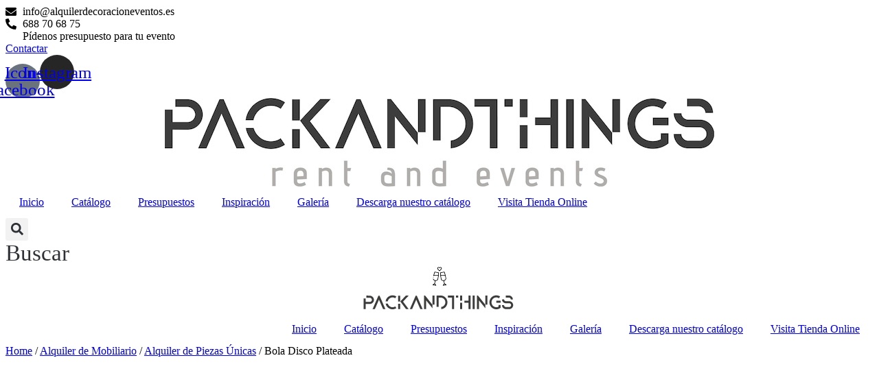

--- FILE ---
content_type: text/html; charset=UTF-8
request_url: https://alquilerdecoracioneventos.es/alquiler/iluminacion-para-bodas/lamparas/bola-disco-plateada/
body_size: 30068
content:
<!doctype html>
<html lang="es">
<head>
	<meta charset="UTF-8">
		<meta name="viewport" content="width=device-width, initial-scale=1">
	<link rel="profile" href="http://gmpg.org/xfn/11">
	<meta name='robots' content='index, follow, max-image-preview:large, max-snippet:-1, max-video-preview:-1' />
	<style>img:is([sizes="auto" i], [sizes^="auto," i]) { contain-intrinsic-size: 3000px 1500px }</style>
	
	<!-- This site is optimized with the Yoast SEO plugin v20.6 - https://yoast.com/wordpress/plugins/seo/ -->
	<title>Bola Disco Plateada - Alquiler decoracion eventos</title>
	<link rel="canonical" href="https://alquilerdecoracioneventos.es/alquiler/mobiliario-para-eventos/alquiler-de-piezas-unicas/bola-disco-plateada/" />
	<meta property="og:locale" content="es_ES" />
	<meta property="og:type" content="article" />
	<meta property="og:title" content="Bola Disco Plateada - Alquiler decoracion eventos" />
	<meta property="og:description" content="Alquiler bolas de disco  &nbsp;" />
	<meta property="og:url" content="https://alquilerdecoracioneventos.es/alquiler/mobiliario-para-eventos/alquiler-de-piezas-unicas/bola-disco-plateada/" />
	<meta property="og:site_name" content="Alquiler decoracion eventos" />
	<meta property="article:publisher" content="https://www.facebook.com/packandthings/?locale=es_ES" />
	<meta property="article:modified_time" content="2023-11-20T14:01:39+00:00" />
	<meta property="og:image" content="https://alquilerdecoracioneventos.es/wp-content/uploads/2023/05/Diseno-sin-titulo-89.png" />
	<meta property="og:image:width" content="800" />
	<meta property="og:image:height" content="800" />
	<meta property="og:image:type" content="image/png" />
	<meta name="twitter:card" content="summary_large_image" />
	<meta name="twitter:label1" content="Tiempo de lectura" />
	<meta name="twitter:data1" content="1 minuto" />
	<script type="application/ld+json" class="yoast-schema-graph">{"@context":"https://schema.org","@graph":[{"@type":"WebPage","@id":"https://alquilerdecoracioneventos.es/alquiler/mobiliario-para-eventos/alquiler-de-piezas-unicas/bola-disco-plateada/","url":"https://alquilerdecoracioneventos.es/alquiler/mobiliario-para-eventos/alquiler-de-piezas-unicas/bola-disco-plateada/","name":"Bola Disco Plateada - Alquiler decoracion eventos","isPartOf":{"@id":"https://alquilerdecoracioneventos.es/#website"},"primaryImageOfPage":{"@id":"https://alquilerdecoracioneventos.es/alquiler/mobiliario-para-eventos/alquiler-de-piezas-unicas/bola-disco-plateada/#primaryimage"},"image":{"@id":"https://alquilerdecoracioneventos.es/alquiler/mobiliario-para-eventos/alquiler-de-piezas-unicas/bola-disco-plateada/#primaryimage"},"thumbnailUrl":"https://alquilerdecoracioneventos.es/wp-content/uploads/2023/05/Diseno-sin-titulo-89.png","datePublished":"2023-05-15T16:53:05+00:00","dateModified":"2023-11-20T14:01:39+00:00","breadcrumb":{"@id":"https://alquilerdecoracioneventos.es/alquiler/mobiliario-para-eventos/alquiler-de-piezas-unicas/bola-disco-plateada/#breadcrumb"},"inLanguage":"es","potentialAction":[{"@type":"ReadAction","target":["https://alquilerdecoracioneventos.es/alquiler/mobiliario-para-eventos/alquiler-de-piezas-unicas/bola-disco-plateada/"]}]},{"@type":"ImageObject","inLanguage":"es","@id":"https://alquilerdecoracioneventos.es/alquiler/mobiliario-para-eventos/alquiler-de-piezas-unicas/bola-disco-plateada/#primaryimage","url":"https://alquilerdecoracioneventos.es/wp-content/uploads/2023/05/Diseno-sin-titulo-89.png","contentUrl":"https://alquilerdecoracioneventos.es/wp-content/uploads/2023/05/Diseno-sin-titulo-89.png","width":800,"height":800},{"@type":"BreadcrumbList","@id":"https://alquilerdecoracioneventos.es/alquiler/mobiliario-para-eventos/alquiler-de-piezas-unicas/bola-disco-plateada/#breadcrumb","itemListElement":[{"@type":"ListItem","position":1,"name":"Portada","item":"https://alquilerdecoracioneventos.es/"},{"@type":"ListItem","position":2,"name":"Catálogo","item":"https://alquilerdecoracioneventos.es/catalogo-2/"},{"@type":"ListItem","position":3,"name":"Bola Disco Plateada"}]},{"@type":"WebSite","@id":"https://alquilerdecoracioneventos.es/#website","url":"https://alquilerdecoracioneventos.es/","name":"Alquiler decoracion eventos","description":"Alquiler de mobiliario para bodas","publisher":{"@id":"https://alquilerdecoracioneventos.es/#organization"},"potentialAction":[{"@type":"SearchAction","target":{"@type":"EntryPoint","urlTemplate":"https://alquilerdecoracioneventos.es/?s={search_term_string}"},"query-input":"required name=search_term_string"}],"inLanguage":"es"},{"@type":"Organization","@id":"https://alquilerdecoracioneventos.es/#organization","name":"Alquiler de decoración para eventos","url":"https://alquilerdecoracioneventos.es/","logo":{"@type":"ImageObject","inLanguage":"es","@id":"https://alquilerdecoracioneventos.es/#/schema/logo/image/","url":"https://alquilerdecoracioneventos.es/wp-content/uploads/2021/04/logo-pack-2020.png.webp","contentUrl":"https://alquilerdecoracioneventos.es/wp-content/uploads/2021/04/logo-pack-2020.png.webp","width":242,"height":39,"caption":"Alquiler de decoración para eventos"},"image":{"@id":"https://alquilerdecoracioneventos.es/#/schema/logo/image/"},"sameAs":["https://www.facebook.com/packandthings/?locale=es_ES","https://www.instagram.com/packandthings/?hl=es"]}]}</script>
	<!-- / Yoast SEO plugin. -->


<link rel="alternate" type="application/rss+xml" title="Alquiler decoracion eventos &raquo; Feed" href="https://alquilerdecoracioneventos.es/feed/" />
<link rel="alternate" type="application/rss+xml" title="Alquiler decoracion eventos &raquo; Feed de los comentarios" href="https://alquilerdecoracioneventos.es/comments/feed/" />
<link rel="alternate" type="application/rss+xml" title="Alquiler decoracion eventos &raquo; Comentario Bola Disco Plateada del feed" href="https://alquilerdecoracioneventos.es/alquiler/mobiliario-para-eventos/alquiler-de-piezas-unicas/bola-disco-plateada/feed/" />
<script type="text/javascript">
/* <![CDATA[ */
window._wpemojiSettings = {"baseUrl":"https:\/\/s.w.org\/images\/core\/emoji\/16.0.1\/72x72\/","ext":".png","svgUrl":"https:\/\/s.w.org\/images\/core\/emoji\/16.0.1\/svg\/","svgExt":".svg","source":{"concatemoji":"https:\/\/alquilerdecoracioneventos.es\/wp-includes\/js\/wp-emoji-release.min.js?ver=6.8.2"}};
/*! This file is auto-generated */
!function(s,n){var o,i,e;function c(e){try{var t={supportTests:e,timestamp:(new Date).valueOf()};sessionStorage.setItem(o,JSON.stringify(t))}catch(e){}}function p(e,t,n){e.clearRect(0,0,e.canvas.width,e.canvas.height),e.fillText(t,0,0);var t=new Uint32Array(e.getImageData(0,0,e.canvas.width,e.canvas.height).data),a=(e.clearRect(0,0,e.canvas.width,e.canvas.height),e.fillText(n,0,0),new Uint32Array(e.getImageData(0,0,e.canvas.width,e.canvas.height).data));return t.every(function(e,t){return e===a[t]})}function u(e,t){e.clearRect(0,0,e.canvas.width,e.canvas.height),e.fillText(t,0,0);for(var n=e.getImageData(16,16,1,1),a=0;a<n.data.length;a++)if(0!==n.data[a])return!1;return!0}function f(e,t,n,a){switch(t){case"flag":return n(e,"\ud83c\udff3\ufe0f\u200d\u26a7\ufe0f","\ud83c\udff3\ufe0f\u200b\u26a7\ufe0f")?!1:!n(e,"\ud83c\udde8\ud83c\uddf6","\ud83c\udde8\u200b\ud83c\uddf6")&&!n(e,"\ud83c\udff4\udb40\udc67\udb40\udc62\udb40\udc65\udb40\udc6e\udb40\udc67\udb40\udc7f","\ud83c\udff4\u200b\udb40\udc67\u200b\udb40\udc62\u200b\udb40\udc65\u200b\udb40\udc6e\u200b\udb40\udc67\u200b\udb40\udc7f");case"emoji":return!a(e,"\ud83e\udedf")}return!1}function g(e,t,n,a){var r="undefined"!=typeof WorkerGlobalScope&&self instanceof WorkerGlobalScope?new OffscreenCanvas(300,150):s.createElement("canvas"),o=r.getContext("2d",{willReadFrequently:!0}),i=(o.textBaseline="top",o.font="600 32px Arial",{});return e.forEach(function(e){i[e]=t(o,e,n,a)}),i}function t(e){var t=s.createElement("script");t.src=e,t.defer=!0,s.head.appendChild(t)}"undefined"!=typeof Promise&&(o="wpEmojiSettingsSupports",i=["flag","emoji"],n.supports={everything:!0,everythingExceptFlag:!0},e=new Promise(function(e){s.addEventListener("DOMContentLoaded",e,{once:!0})}),new Promise(function(t){var n=function(){try{var e=JSON.parse(sessionStorage.getItem(o));if("object"==typeof e&&"number"==typeof e.timestamp&&(new Date).valueOf()<e.timestamp+604800&&"object"==typeof e.supportTests)return e.supportTests}catch(e){}return null}();if(!n){if("undefined"!=typeof Worker&&"undefined"!=typeof OffscreenCanvas&&"undefined"!=typeof URL&&URL.createObjectURL&&"undefined"!=typeof Blob)try{var e="postMessage("+g.toString()+"("+[JSON.stringify(i),f.toString(),p.toString(),u.toString()].join(",")+"));",a=new Blob([e],{type:"text/javascript"}),r=new Worker(URL.createObjectURL(a),{name:"wpTestEmojiSupports"});return void(r.onmessage=function(e){c(n=e.data),r.terminate(),t(n)})}catch(e){}c(n=g(i,f,p,u))}t(n)}).then(function(e){for(var t in e)n.supports[t]=e[t],n.supports.everything=n.supports.everything&&n.supports[t],"flag"!==t&&(n.supports.everythingExceptFlag=n.supports.everythingExceptFlag&&n.supports[t]);n.supports.everythingExceptFlag=n.supports.everythingExceptFlag&&!n.supports.flag,n.DOMReady=!1,n.readyCallback=function(){n.DOMReady=!0}}).then(function(){return e}).then(function(){var e;n.supports.everything||(n.readyCallback(),(e=n.source||{}).concatemoji?t(e.concatemoji):e.wpemoji&&e.twemoji&&(t(e.twemoji),t(e.wpemoji)))}))}((window,document),window._wpemojiSettings);
/* ]]> */
</script>
<link rel='stylesheet' id='cleverwa-public-css' href='https://alquilerdecoracioneventos.es/wp-content/plugins/clever-whatsapp/assets/css/public.css?ver=1.0.0' type='text/css' media='all' />
<link rel='stylesheet' id='cleverwa-generated-css' href='https://alquilerdecoracioneventos.es/wp-content/plugins/clever-whatsapp/assets/css/auto-generated-cleverwa.css?ver=1760349081' type='text/css' media='all' />
<link rel='stylesheet' id='sbi_styles-css' href='https://alquilerdecoracioneventos.es/wp-content/plugins/instagram-feed/css/sbi-styles.min.css?ver=6.9.1' type='text/css' media='all' />
<style id='wp-emoji-styles-inline-css' type='text/css'>

	img.wp-smiley, img.emoji {
		display: inline !important;
		border: none !important;
		box-shadow: none !important;
		height: 1em !important;
		width: 1em !important;
		margin: 0 0.07em !important;
		vertical-align: -0.1em !important;
		background: none !important;
		padding: 0 !important;
	}
</style>
<link rel='stylesheet' id='wp-block-library-css' href='https://alquilerdecoracioneventos.es/wp-includes/css/dist/block-library/style.min.css?ver=6.8.2' type='text/css' media='all' />
<style id='classic-theme-styles-inline-css' type='text/css'>
/*! This file is auto-generated */
.wp-block-button__link{color:#fff;background-color:#32373c;border-radius:9999px;box-shadow:none;text-decoration:none;padding:calc(.667em + 2px) calc(1.333em + 2px);font-size:1.125em}.wp-block-file__button{background:#32373c;color:#fff;text-decoration:none}
</style>
<link rel='stylesheet' id='wc-block-vendors-style-css' href='https://alquilerdecoracioneventos.es/wp-content/plugins/woocommerce/packages/woocommerce-blocks/build/vendors-style.css?ver=5.3.2' type='text/css' media='all' />
<link rel='stylesheet' id='wc-block-style-css' href='https://alquilerdecoracioneventos.es/wp-content/plugins/woocommerce/packages/woocommerce-blocks/build/style.css?ver=5.3.2' type='text/css' media='all' />
<style id='global-styles-inline-css' type='text/css'>
:root{--wp--preset--aspect-ratio--square: 1;--wp--preset--aspect-ratio--4-3: 4/3;--wp--preset--aspect-ratio--3-4: 3/4;--wp--preset--aspect-ratio--3-2: 3/2;--wp--preset--aspect-ratio--2-3: 2/3;--wp--preset--aspect-ratio--16-9: 16/9;--wp--preset--aspect-ratio--9-16: 9/16;--wp--preset--color--black: #000000;--wp--preset--color--cyan-bluish-gray: #abb8c3;--wp--preset--color--white: #ffffff;--wp--preset--color--pale-pink: #f78da7;--wp--preset--color--vivid-red: #cf2e2e;--wp--preset--color--luminous-vivid-orange: #ff6900;--wp--preset--color--luminous-vivid-amber: #fcb900;--wp--preset--color--light-green-cyan: #7bdcb5;--wp--preset--color--vivid-green-cyan: #00d084;--wp--preset--color--pale-cyan-blue: #8ed1fc;--wp--preset--color--vivid-cyan-blue: #0693e3;--wp--preset--color--vivid-purple: #9b51e0;--wp--preset--gradient--vivid-cyan-blue-to-vivid-purple: linear-gradient(135deg,rgba(6,147,227,1) 0%,rgb(155,81,224) 100%);--wp--preset--gradient--light-green-cyan-to-vivid-green-cyan: linear-gradient(135deg,rgb(122,220,180) 0%,rgb(0,208,130) 100%);--wp--preset--gradient--luminous-vivid-amber-to-luminous-vivid-orange: linear-gradient(135deg,rgba(252,185,0,1) 0%,rgba(255,105,0,1) 100%);--wp--preset--gradient--luminous-vivid-orange-to-vivid-red: linear-gradient(135deg,rgba(255,105,0,1) 0%,rgb(207,46,46) 100%);--wp--preset--gradient--very-light-gray-to-cyan-bluish-gray: linear-gradient(135deg,rgb(238,238,238) 0%,rgb(169,184,195) 100%);--wp--preset--gradient--cool-to-warm-spectrum: linear-gradient(135deg,rgb(74,234,220) 0%,rgb(151,120,209) 20%,rgb(207,42,186) 40%,rgb(238,44,130) 60%,rgb(251,105,98) 80%,rgb(254,248,76) 100%);--wp--preset--gradient--blush-light-purple: linear-gradient(135deg,rgb(255,206,236) 0%,rgb(152,150,240) 100%);--wp--preset--gradient--blush-bordeaux: linear-gradient(135deg,rgb(254,205,165) 0%,rgb(254,45,45) 50%,rgb(107,0,62) 100%);--wp--preset--gradient--luminous-dusk: linear-gradient(135deg,rgb(255,203,112) 0%,rgb(199,81,192) 50%,rgb(65,88,208) 100%);--wp--preset--gradient--pale-ocean: linear-gradient(135deg,rgb(255,245,203) 0%,rgb(182,227,212) 50%,rgb(51,167,181) 100%);--wp--preset--gradient--electric-grass: linear-gradient(135deg,rgb(202,248,128) 0%,rgb(113,206,126) 100%);--wp--preset--gradient--midnight: linear-gradient(135deg,rgb(2,3,129) 0%,rgb(40,116,252) 100%);--wp--preset--font-size--small: 13px;--wp--preset--font-size--medium: 20px;--wp--preset--font-size--large: 36px;--wp--preset--font-size--x-large: 42px;--wp--preset--spacing--20: 0.44rem;--wp--preset--spacing--30: 0.67rem;--wp--preset--spacing--40: 1rem;--wp--preset--spacing--50: 1.5rem;--wp--preset--spacing--60: 2.25rem;--wp--preset--spacing--70: 3.38rem;--wp--preset--spacing--80: 5.06rem;--wp--preset--shadow--natural: 6px 6px 9px rgba(0, 0, 0, 0.2);--wp--preset--shadow--deep: 12px 12px 50px rgba(0, 0, 0, 0.4);--wp--preset--shadow--sharp: 6px 6px 0px rgba(0, 0, 0, 0.2);--wp--preset--shadow--outlined: 6px 6px 0px -3px rgba(255, 255, 255, 1), 6px 6px rgba(0, 0, 0, 1);--wp--preset--shadow--crisp: 6px 6px 0px rgba(0, 0, 0, 1);}:where(.is-layout-flex){gap: 0.5em;}:where(.is-layout-grid){gap: 0.5em;}body .is-layout-flex{display: flex;}.is-layout-flex{flex-wrap: wrap;align-items: center;}.is-layout-flex > :is(*, div){margin: 0;}body .is-layout-grid{display: grid;}.is-layout-grid > :is(*, div){margin: 0;}:where(.wp-block-columns.is-layout-flex){gap: 2em;}:where(.wp-block-columns.is-layout-grid){gap: 2em;}:where(.wp-block-post-template.is-layout-flex){gap: 1.25em;}:where(.wp-block-post-template.is-layout-grid){gap: 1.25em;}.has-black-color{color: var(--wp--preset--color--black) !important;}.has-cyan-bluish-gray-color{color: var(--wp--preset--color--cyan-bluish-gray) !important;}.has-white-color{color: var(--wp--preset--color--white) !important;}.has-pale-pink-color{color: var(--wp--preset--color--pale-pink) !important;}.has-vivid-red-color{color: var(--wp--preset--color--vivid-red) !important;}.has-luminous-vivid-orange-color{color: var(--wp--preset--color--luminous-vivid-orange) !important;}.has-luminous-vivid-amber-color{color: var(--wp--preset--color--luminous-vivid-amber) !important;}.has-light-green-cyan-color{color: var(--wp--preset--color--light-green-cyan) !important;}.has-vivid-green-cyan-color{color: var(--wp--preset--color--vivid-green-cyan) !important;}.has-pale-cyan-blue-color{color: var(--wp--preset--color--pale-cyan-blue) !important;}.has-vivid-cyan-blue-color{color: var(--wp--preset--color--vivid-cyan-blue) !important;}.has-vivid-purple-color{color: var(--wp--preset--color--vivid-purple) !important;}.has-black-background-color{background-color: var(--wp--preset--color--black) !important;}.has-cyan-bluish-gray-background-color{background-color: var(--wp--preset--color--cyan-bluish-gray) !important;}.has-white-background-color{background-color: var(--wp--preset--color--white) !important;}.has-pale-pink-background-color{background-color: var(--wp--preset--color--pale-pink) !important;}.has-vivid-red-background-color{background-color: var(--wp--preset--color--vivid-red) !important;}.has-luminous-vivid-orange-background-color{background-color: var(--wp--preset--color--luminous-vivid-orange) !important;}.has-luminous-vivid-amber-background-color{background-color: var(--wp--preset--color--luminous-vivid-amber) !important;}.has-light-green-cyan-background-color{background-color: var(--wp--preset--color--light-green-cyan) !important;}.has-vivid-green-cyan-background-color{background-color: var(--wp--preset--color--vivid-green-cyan) !important;}.has-pale-cyan-blue-background-color{background-color: var(--wp--preset--color--pale-cyan-blue) !important;}.has-vivid-cyan-blue-background-color{background-color: var(--wp--preset--color--vivid-cyan-blue) !important;}.has-vivid-purple-background-color{background-color: var(--wp--preset--color--vivid-purple) !important;}.has-black-border-color{border-color: var(--wp--preset--color--black) !important;}.has-cyan-bluish-gray-border-color{border-color: var(--wp--preset--color--cyan-bluish-gray) !important;}.has-white-border-color{border-color: var(--wp--preset--color--white) !important;}.has-pale-pink-border-color{border-color: var(--wp--preset--color--pale-pink) !important;}.has-vivid-red-border-color{border-color: var(--wp--preset--color--vivid-red) !important;}.has-luminous-vivid-orange-border-color{border-color: var(--wp--preset--color--luminous-vivid-orange) !important;}.has-luminous-vivid-amber-border-color{border-color: var(--wp--preset--color--luminous-vivid-amber) !important;}.has-light-green-cyan-border-color{border-color: var(--wp--preset--color--light-green-cyan) !important;}.has-vivid-green-cyan-border-color{border-color: var(--wp--preset--color--vivid-green-cyan) !important;}.has-pale-cyan-blue-border-color{border-color: var(--wp--preset--color--pale-cyan-blue) !important;}.has-vivid-cyan-blue-border-color{border-color: var(--wp--preset--color--vivid-cyan-blue) !important;}.has-vivid-purple-border-color{border-color: var(--wp--preset--color--vivid-purple) !important;}.has-vivid-cyan-blue-to-vivid-purple-gradient-background{background: var(--wp--preset--gradient--vivid-cyan-blue-to-vivid-purple) !important;}.has-light-green-cyan-to-vivid-green-cyan-gradient-background{background: var(--wp--preset--gradient--light-green-cyan-to-vivid-green-cyan) !important;}.has-luminous-vivid-amber-to-luminous-vivid-orange-gradient-background{background: var(--wp--preset--gradient--luminous-vivid-amber-to-luminous-vivid-orange) !important;}.has-luminous-vivid-orange-to-vivid-red-gradient-background{background: var(--wp--preset--gradient--luminous-vivid-orange-to-vivid-red) !important;}.has-very-light-gray-to-cyan-bluish-gray-gradient-background{background: var(--wp--preset--gradient--very-light-gray-to-cyan-bluish-gray) !important;}.has-cool-to-warm-spectrum-gradient-background{background: var(--wp--preset--gradient--cool-to-warm-spectrum) !important;}.has-blush-light-purple-gradient-background{background: var(--wp--preset--gradient--blush-light-purple) !important;}.has-blush-bordeaux-gradient-background{background: var(--wp--preset--gradient--blush-bordeaux) !important;}.has-luminous-dusk-gradient-background{background: var(--wp--preset--gradient--luminous-dusk) !important;}.has-pale-ocean-gradient-background{background: var(--wp--preset--gradient--pale-ocean) !important;}.has-electric-grass-gradient-background{background: var(--wp--preset--gradient--electric-grass) !important;}.has-midnight-gradient-background{background: var(--wp--preset--gradient--midnight) !important;}.has-small-font-size{font-size: var(--wp--preset--font-size--small) !important;}.has-medium-font-size{font-size: var(--wp--preset--font-size--medium) !important;}.has-large-font-size{font-size: var(--wp--preset--font-size--large) !important;}.has-x-large-font-size{font-size: var(--wp--preset--font-size--x-large) !important;}
:where(.wp-block-post-template.is-layout-flex){gap: 1.25em;}:where(.wp-block-post-template.is-layout-grid){gap: 1.25em;}
:where(.wp-block-columns.is-layout-flex){gap: 2em;}:where(.wp-block-columns.is-layout-grid){gap: 2em;}
:root :where(.wp-block-pullquote){font-size: 1.5em;line-height: 1.6;}
</style>
<link rel='stylesheet' id='contact-form-7-css' href='https://alquilerdecoracioneventos.es/wp-content/plugins/contact-form-7/includes/css/styles.css?ver=6.1.2' type='text/css' media='all' />
<link rel='stylesheet' id='cookie-law-info-css' href='https://alquilerdecoracioneventos.es/wp-content/plugins/cookie-law-info/public/css/cookie-law-info-public.css?ver=1.8.7' type='text/css' media='all' />
<link rel='stylesheet' id='cookie-law-info-gdpr-css' href='https://alquilerdecoracioneventos.es/wp-content/plugins/cookie-law-info/public/css/cookie-law-info-gdpr.css?ver=1.8.7' type='text/css' media='all' />
<link rel='stylesheet' id='photoswipe-css' href='https://alquilerdecoracioneventos.es/wp-content/plugins/woocommerce/assets/css/photoswipe/photoswipe.min.css?ver=5.5.1' type='text/css' media='all' />
<link rel='stylesheet' id='photoswipe-default-skin-css' href='https://alquilerdecoracioneventos.es/wp-content/plugins/woocommerce/assets/css/photoswipe/default-skin/default-skin.min.css?ver=5.5.1' type='text/css' media='all' />
<link rel='stylesheet' id='woocommerce-layout-css' href='https://alquilerdecoracioneventos.es/wp-content/plugins/woocommerce/assets/css/woocommerce-layout.css?ver=5.5.1' type='text/css' media='all' />
<link rel='stylesheet' id='woocommerce-smallscreen-css' href='https://alquilerdecoracioneventos.es/wp-content/plugins/woocommerce/assets/css/woocommerce-smallscreen.css?ver=5.5.1' type='text/css' media='only screen and (max-width: 768px)' />
<link rel='stylesheet' id='woocommerce-general-css' href='https://alquilerdecoracioneventos.es/wp-content/plugins/woocommerce/assets/css/woocommerce.css?ver=5.5.1' type='text/css' media='all' />
<style id='woocommerce-inline-inline-css' type='text/css'>
.woocommerce form .form-row .required { visibility: visible; }
</style>
<link rel='stylesheet' id='hello-elementor-css' href='https://alquilerdecoracioneventos.es/wp-content/themes/hello-elementor/style.min.css?ver=2.4.1' type='text/css' media='all' />
<link rel='stylesheet' id='hello-elementor-theme-style-css' href='https://alquilerdecoracioneventos.es/wp-content/themes/hello-elementor/theme.min.css?ver=2.4.1' type='text/css' media='all' />
<link rel='stylesheet' id='elementor-frontend-css' href='https://alquilerdecoracioneventos.es/wp-content/plugins/elementor/assets/css/frontend-lite.min.css?ver=3.12.0' type='text/css' media='all' />
<link rel='stylesheet' id='elementor-post-9881-css' href='https://alquilerdecoracioneventos.es/wp-content/uploads/elementor/css/post-9881.css?ver=1761641464' type='text/css' media='all' />
<link rel='stylesheet' id='elementor-lazyload-css' href='https://alquilerdecoracioneventos.es/wp-content/plugins/elementor/assets/css/modules/lazyload/frontend.min.css?ver=3.12.0' type='text/css' media='all' />
<link rel='stylesheet' id='swiper-css' href='https://alquilerdecoracioneventos.es/wp-content/plugins/elementor/assets/lib/swiper/v8/css/swiper.min.css?ver=8.4.5' type='text/css' media='all' />
<link rel='stylesheet' id='elementor-pro-css' href='https://alquilerdecoracioneventos.es/wp-content/plugins/elementor-pro/assets/css/frontend-lite.min.css?ver=3.12.0' type='text/css' media='all' />
<link rel='stylesheet' id='elementskit-css-widgetarea-control-editor-css' href='https://alquilerdecoracioneventos.es/wp-content/plugins/elementskit-lite/modules/controls/assets/css/widgetarea-editor.css?ver=2.2.2' type='text/css' media='all' />
<link rel='stylesheet' id='sbistyles-css' href='https://alquilerdecoracioneventos.es/wp-content/plugins/instagram-feed/css/sbi-styles.min.css?ver=6.9.1' type='text/css' media='all' />
<link rel='stylesheet' id='elementor-post-10530-css' href='https://alquilerdecoracioneventos.es/wp-content/uploads/elementor/css/post-10530.css?ver=1761641464' type='text/css' media='all' />
<link rel='stylesheet' id='elementor-post-9902-css' href='https://alquilerdecoracioneventos.es/wp-content/uploads/elementor/css/post-9902.css?ver=1761641464' type='text/css' media='all' />
<link rel='stylesheet' id='elementor-post-10016-css' href='https://alquilerdecoracioneventos.es/wp-content/uploads/elementor/css/post-10016.css?ver=1761641466' type='text/css' media='all' />
<link rel='stylesheet' id='elementor-icons-ekiticons-css' href='https://alquilerdecoracioneventos.es/wp-content/plugins/elementskit-lite/modules/controls/assets/css/ekiticons.css?ver=5.9.0' type='text/css' media='all' />
<link rel='stylesheet' id='yith_ywraq_frontend-css' href='https://alquilerdecoracioneventos.es/wp-content/plugins/yith-woocommerce-request-a-quote-premium/assets/css/ywraq-frontend.css?ver=2.3.6' type='text/css' media='all' />
<style id='yith_ywraq_frontend-inline-css' type='text/css'>
.woocommerce .add-request-quote-button.button, .woocommerce .add-request-quote-button-addons.button{
    background-color: #0f0f0f!important;
    color: #ffffff!important;
}
.woocommerce .add-request-quote-button.button:hover,  .woocommerce .add-request-quote-button-addons.button:hover{
    background-color: #606060!important;
    color: #ffffff!important;
}
.woocommerce a.add-request-quote-button{
    color: #ffffff!important;
}

.woocommerce a.add-request-quote-button:hover{
    color: #ffffff!important;
}

.cart button.single_add_to_cart_button, .cart a.single_add_to_cart_button{
	                 display:none!important;
	                }
</style>
<link rel='stylesheet' id='ekit-widget-styles-css' href='https://alquilerdecoracioneventos.es/wp-content/plugins/elementskit-lite/widgets/init/assets/css/widget-styles.css?ver=2.2.2' type='text/css' media='all' />
<link rel='stylesheet' id='ekit-responsive-css' href='https://alquilerdecoracioneventos.es/wp-content/plugins/elementskit-lite/widgets/init/assets/css/responsive.css?ver=2.2.2' type='text/css' media='all' />
<link rel='stylesheet' id='google-fonts-1-css' href='https://fonts.googleapis.com/css?family=Jost%3A100%2C100italic%2C200%2C200italic%2C300%2C300italic%2C400%2C400italic%2C500%2C500italic%2C600%2C600italic%2C700%2C700italic%2C800%2C800italic%2C900%2C900italic%7CHeebo%3A100%2C100italic%2C200%2C200italic%2C300%2C300italic%2C400%2C400italic%2C500%2C500italic%2C600%2C600italic%2C700%2C700italic%2C800%2C800italic%2C900%2C900italic&#038;display=auto&#038;ver=6.8.2' type='text/css' media='all' />
<link rel="preconnect" href="https://fonts.gstatic.com/" crossorigin><script type="text/javascript" src="https://alquilerdecoracioneventos.es/wp-includes/js/jquery/jquery.min.js?ver=3.7.1" id="jquery-core-js"></script>
<script type="text/javascript" src="https://alquilerdecoracioneventos.es/wp-includes/js/jquery/jquery-migrate.min.js?ver=3.4.1" id="jquery-migrate-js"></script>
<script type="text/javascript" id="cookie-law-info-js-extra">
/* <![CDATA[ */
var Cli_Data = {"nn_cookie_ids":[],"cookielist":[]};
var log_object = {"ajax_url":"https:\/\/alquilerdecoracioneventos.es\/wp-admin\/admin-ajax.php"};
/* ]]> */
</script>
<script type="text/javascript" src="https://alquilerdecoracioneventos.es/wp-content/plugins/cookie-law-info/public/js/cookie-law-info-public.js?ver=1.8.7" id="cookie-law-info-js"></script>
<script type="text/javascript" id="email-download-link-js-extra">
/* <![CDATA[ */
var ed_data = {"messages":{"ed_required_field":"Please fill in the required field.","ed_invalid_name":"Name seems invalid.","ed_invalid_email":"Email address seems invalid.","ed_unexpected_error":"Oops.. Unexpected error occurred.","ed_sent_successfull":"Download link sent successfully to your email address.","ed_select_downloads":"Please select your downloads.","ed_invalid_captcha":"Robot verification failed, please try again.","ed_toofast_message":"You are trying to submit too fast. try again in 1 minute.","ed_blocked_message1":"Your submission is not accepted due to security reason. Please contact admin.","ed_blocked_message2":"Entered name or email contains a word that is not allowed. Please contact admin."},"ed_ajax_url":"https:\/\/alquilerdecoracioneventos.es\/wp-admin\/admin-ajax.php"};
/* ]]> */
</script>
<script type="text/javascript" src="https://alquilerdecoracioneventos.es/wp-content/plugins/email-download-link/inc/email-download-link.js?ver=2.2" id="email-download-link-js"></script>
<link rel="https://api.w.org/" href="https://alquilerdecoracioneventos.es/wp-json/" /><link rel="alternate" title="JSON" type="application/json" href="https://alquilerdecoracioneventos.es/wp-json/wp/v2/product/12755" /><link rel="EditURI" type="application/rsd+xml" title="RSD" href="https://alquilerdecoracioneventos.es/xmlrpc.php?rsd" />
<meta name="generator" content="WordPress 6.8.2" />
<meta name="generator" content="WooCommerce 5.5.1" />
<link rel='shortlink' href='https://alquilerdecoracioneventos.es/?p=12755' />
<link rel="alternate" title="oEmbed (JSON)" type="application/json+oembed" href="https://alquilerdecoracioneventos.es/wp-json/oembed/1.0/embed?url=https%3A%2F%2Falquilerdecoracioneventos.es%2Falquiler%2Fmobiliario-para-eventos%2Falquiler-de-piezas-unicas%2Fbola-disco-plateada%2F" />
<link rel="alternate" title="oEmbed (XML)" type="text/xml+oembed" href="https://alquilerdecoracioneventos.es/wp-json/oembed/1.0/embed?url=https%3A%2F%2Falquilerdecoracioneventos.es%2Falquiler%2Fmobiliario-para-eventos%2Falquiler-de-piezas-unicas%2Fbola-disco-plateada%2F&#038;format=xml" />
<style>.ed_form_message.success { color: #008000; }.ed_form_message.error { color: #ff0000; }.ed_form_message.boterror { color: #ff0000; }</style>	<noscript><style>.woocommerce-product-gallery{ opacity: 1 !important; }</style></noscript>
	<meta name="generator" content="Elementor 3.12.0; features: e_dom_optimization, e_optimized_assets_loading, e_optimized_css_loading, e_font_icon_svg, a11y_improvements, additional_custom_breakpoints; settings: css_print_method-external, google_font-enabled, font_display-auto">
<!-- Global site tag (gtag.js) - Google Analytics -->
<script async src="https://www.googletagmanager.com/gtag/js?id=UA-42100491-3"></script>
<script>
  window.dataLayer = window.dataLayer || [];
  function gtag(){dataLayer.push(arguments);}
  gtag('js', new Date());

  gtag('config', 'UA-42100491-3');
</script>

		<script type="text/javascript">
			var cli_flush_cache=1;
		</script>
		<link rel="icon" href="https://alquilerdecoracioneventos.es/wp-content/uploads/2021/10/cropped-ico-32x32.png" sizes="32x32" />
<link rel="icon" href="https://alquilerdecoracioneventos.es/wp-content/uploads/2021/10/cropped-ico-192x192.png" sizes="192x192" />
<link rel="apple-touch-icon" href="https://alquilerdecoracioneventos.es/wp-content/uploads/2021/10/cropped-ico-180x180.png" />
<meta name="msapplication-TileImage" content="https://alquilerdecoracioneventos.es/wp-content/uploads/2021/10/cropped-ico-270x270.png" />
		<style type="text/css" id="wp-custom-css">
			media="only screen and (max-width: 768px)"
.woocommerce ul.products[class*=columns-] li.product, .woocommerce-page ul.products[class*=columns-] li.product {
	width: 100%;align-content;
}		</style>
		</head>
<body class="wp-singular product-template-default single single-product postid-12755 wp-theme-hello-elementor theme-hello-elementor woocommerce woocommerce-page woocommerce-no-js e-lazyload elementor-default elementor-template-full-width elementor-kit-9881 elementor-page-10016">

		<div data-elementor-type="header" data-elementor-id="10530" class="elementor elementor-10530 elementor-location-header">
						<div class="elementor-element elementor-element-723def2 elementor-hidden-phone e-con-boxed e-con" data-id="723def2" data-element_type="container" data-settings="{&quot;background_background&quot;:&quot;classic&quot;,&quot;content_width&quot;:&quot;boxed&quot;}">
					<div class="e-con-inner">
		<div class="elementor-element elementor-element-c17bce9 e-con-full e-con" data-id="c17bce9" data-element_type="container" data-settings="{&quot;content_width&quot;:&quot;full&quot;}">
				<div class="elementor-element elementor-element-ed9602b elementor-icon-list--layout-inline elementor-list-item-link-full_width elementor-widget elementor-widget-icon-list" data-id="ed9602b" data-element_type="widget" data-widget_type="icon-list.default">
				<div class="elementor-widget-container">
			<link rel="stylesheet" href="https://alquilerdecoracioneventos.es/wp-content/plugins/elementor/assets/css/widget-icon-list.min.css">		<ul class="elementor-icon-list-items elementor-inline-items">
							<li class="elementor-icon-list-item elementor-inline-item">
											<span class="elementor-icon-list-icon">
							<svg aria-hidden="true" class="e-font-icon-svg e-fas-envelope" viewBox="0 0 512 512" xmlns="http://www.w3.org/2000/svg"><path d="M502.3 190.8c3.9-3.1 9.7-.2 9.7 4.7V400c0 26.5-21.5 48-48 48H48c-26.5 0-48-21.5-48-48V195.6c0-5 5.7-7.8 9.7-4.7 22.4 17.4 52.1 39.5 154.1 113.6 21.1 15.4 56.7 47.8 92.2 47.6 35.7.3 72-32.8 92.3-47.6 102-74.1 131.6-96.3 154-113.7zM256 320c23.2.4 56.6-29.2 73.4-41.4 132.7-96.3 142.8-104.7 173.4-128.7 5.8-4.5 9.2-11.5 9.2-18.9v-19c0-26.5-21.5-48-48-48H48C21.5 64 0 85.5 0 112v19c0 7.4 3.4 14.3 9.2 18.9 30.6 23.9 40.7 32.4 173.4 128.7 16.8 12.2 50.2 41.8 73.4 41.4z"></path></svg>						</span>
										<span class="elementor-icon-list-text">info@alquilerdecoracioneventos.es</span>
									</li>
								<li class="elementor-icon-list-item elementor-inline-item">
											<span class="elementor-icon-list-icon">
							<svg aria-hidden="true" class="e-font-icon-svg e-fas-phone-alt" viewBox="0 0 512 512" xmlns="http://www.w3.org/2000/svg"><path d="M497.39 361.8l-112-48a24 24 0 0 0-28 6.9l-49.6 60.6A370.66 370.66 0 0 1 130.6 204.11l60.6-49.6a23.94 23.94 0 0 0 6.9-28l-48-112A24.16 24.16 0 0 0 122.6.61l-104 24A24 24 0 0 0 0 48c0 256.5 207.9 464 464 464a24 24 0 0 0 23.4-18.6l24-104a24.29 24.29 0 0 0-14.01-27.6z"></path></svg>						</span>
										<span class="elementor-icon-list-text">688 70 68 75</span>
									</li>
								<li class="elementor-icon-list-item elementor-inline-item">
											<span class="elementor-icon-list-icon">
							<i aria-hidden="true" class="icon icon-chat"></i>						</span>
										<span class="elementor-icon-list-text">Pídenos presupuesto para tu evento</span>
									</li>
						</ul>
				</div>
				</div>
				</div>
		<div class="elementor-element elementor-element-490af67 e-con-full e-con" data-id="490af67" data-element_type="container" data-settings="{&quot;content_width&quot;:&quot;full&quot;}">
				<div class="elementor-element elementor-element-6224276 elementor-align-right elementor-widget elementor-widget-button" data-id="6224276" data-element_type="widget" data-widget_type="button.default">
				<div class="elementor-widget-container">
					<div class="elementor-button-wrapper">
			<a href="https://alquilerdecoracioneventos.es/contacto/" class="elementor-button-link elementor-button elementor-size-sm" role="button">
						<span class="elementor-button-content-wrapper">
						<span class="elementor-button-text">Contactar</span>
		</span>
					</a>
		</div>
				</div>
				</div>
				</div>
		<div class="elementor-element elementor-element-3dd2c9c e-con-full e-con" data-id="3dd2c9c" data-element_type="container" data-settings="{&quot;content_width&quot;:&quot;full&quot;}">
				<div class="elementor-element elementor-element-0baef90 elementor-shape-circle e-grid-align-left elementor-grid-0 elementor-widget elementor-widget-social-icons" data-id="0baef90" data-element_type="widget" data-widget_type="social-icons.default">
				<div class="elementor-widget-container">
			<style>/*! elementor - v3.12.0 - 29-03-2023 */
.elementor-widget-social-icons.elementor-grid-0 .elementor-widget-container,.elementor-widget-social-icons.elementor-grid-mobile-0 .elementor-widget-container,.elementor-widget-social-icons.elementor-grid-tablet-0 .elementor-widget-container{line-height:1;font-size:0}.elementor-widget-social-icons:not(.elementor-grid-0):not(.elementor-grid-tablet-0):not(.elementor-grid-mobile-0) .elementor-grid{display:inline-grid}.elementor-widget-social-icons .elementor-grid{grid-column-gap:var(--grid-column-gap,5px);grid-row-gap:var(--grid-row-gap,5px);grid-template-columns:var(--grid-template-columns);justify-content:var(--justify-content,center);justify-items:var(--justify-content,center)}.elementor-icon.elementor-social-icon{font-size:var(--icon-size,25px);line-height:var(--icon-size,25px);width:calc(var(--icon-size, 25px) + (2 * var(--icon-padding, .5em)));height:calc(var(--icon-size, 25px) + (2 * var(--icon-padding, .5em)))}.elementor-social-icon{--e-social-icon-icon-color:#fff;display:inline-flex;background-color:#69727d;align-items:center;justify-content:center;text-align:center;cursor:pointer}.elementor-social-icon i{color:var(--e-social-icon-icon-color)}.elementor-social-icon svg{fill:var(--e-social-icon-icon-color)}.elementor-social-icon:last-child{margin:0}.elementor-social-icon:hover{opacity:.9;color:#fff}.elementor-social-icon-android{background-color:#a4c639}.elementor-social-icon-apple{background-color:#999}.elementor-social-icon-behance{background-color:#1769ff}.elementor-social-icon-bitbucket{background-color:#205081}.elementor-social-icon-codepen{background-color:#000}.elementor-social-icon-delicious{background-color:#39f}.elementor-social-icon-deviantart{background-color:#05cc47}.elementor-social-icon-digg{background-color:#005be2}.elementor-social-icon-dribbble{background-color:#ea4c89}.elementor-social-icon-elementor{background-color:#d30c5c}.elementor-social-icon-envelope{background-color:#ea4335}.elementor-social-icon-facebook,.elementor-social-icon-facebook-f{background-color:#3b5998}.elementor-social-icon-flickr{background-color:#0063dc}.elementor-social-icon-foursquare{background-color:#2d5be3}.elementor-social-icon-free-code-camp,.elementor-social-icon-freecodecamp{background-color:#006400}.elementor-social-icon-github{background-color:#333}.elementor-social-icon-gitlab{background-color:#e24329}.elementor-social-icon-globe{background-color:#69727d}.elementor-social-icon-google-plus,.elementor-social-icon-google-plus-g{background-color:#dd4b39}.elementor-social-icon-houzz{background-color:#7ac142}.elementor-social-icon-instagram{background-color:#262626}.elementor-social-icon-jsfiddle{background-color:#487aa2}.elementor-social-icon-link{background-color:#818a91}.elementor-social-icon-linkedin,.elementor-social-icon-linkedin-in{background-color:#0077b5}.elementor-social-icon-medium{background-color:#00ab6b}.elementor-social-icon-meetup{background-color:#ec1c40}.elementor-social-icon-mixcloud{background-color:#273a4b}.elementor-social-icon-odnoklassniki{background-color:#f4731c}.elementor-social-icon-pinterest{background-color:#bd081c}.elementor-social-icon-product-hunt{background-color:#da552f}.elementor-social-icon-reddit{background-color:#ff4500}.elementor-social-icon-rss{background-color:#f26522}.elementor-social-icon-shopping-cart{background-color:#4caf50}.elementor-social-icon-skype{background-color:#00aff0}.elementor-social-icon-slideshare{background-color:#0077b5}.elementor-social-icon-snapchat{background-color:#fffc00}.elementor-social-icon-soundcloud{background-color:#f80}.elementor-social-icon-spotify{background-color:#2ebd59}.elementor-social-icon-stack-overflow{background-color:#fe7a15}.elementor-social-icon-steam{background-color:#00adee}.elementor-social-icon-stumbleupon{background-color:#eb4924}.elementor-social-icon-telegram{background-color:#2ca5e0}.elementor-social-icon-thumb-tack{background-color:#1aa1d8}.elementor-social-icon-tripadvisor{background-color:#589442}.elementor-social-icon-tumblr{background-color:#35465c}.elementor-social-icon-twitch{background-color:#6441a5}.elementor-social-icon-twitter{background-color:#1da1f2}.elementor-social-icon-viber{background-color:#665cac}.elementor-social-icon-vimeo{background-color:#1ab7ea}.elementor-social-icon-vk{background-color:#45668e}.elementor-social-icon-weibo{background-color:#dd2430}.elementor-social-icon-weixin{background-color:#31a918}.elementor-social-icon-whatsapp{background-color:#25d366}.elementor-social-icon-wordpress{background-color:#21759b}.elementor-social-icon-xing{background-color:#026466}.elementor-social-icon-yelp{background-color:#af0606}.elementor-social-icon-youtube{background-color:#cd201f}.elementor-social-icon-500px{background-color:#0099e5}.elementor-shape-rounded .elementor-icon.elementor-social-icon{border-radius:10%}.elementor-shape-circle .elementor-icon.elementor-social-icon{border-radius:50%}</style>		<div class="elementor-social-icons-wrapper elementor-grid">
							<span class="elementor-grid-item">
					<a class="elementor-icon elementor-social-icon elementor-social-icon-icon-facebook elementor-animation-shrink elementor-repeater-item-3c70127" href="https://es-es.facebook.com/packandthings" target="_blank">
						<span class="elementor-screen-only">Icon-facebook</span>
						<i class="icon icon-facebook"></i>					</a>
				</span>
							<span class="elementor-grid-item">
					<a class="elementor-icon elementor-social-icon elementor-social-icon-instagram elementor-animation-shrink elementor-repeater-item-9dcfdb5" href="https://www.instagram.com/packandthings/" target="_blank">
						<span class="elementor-screen-only">Instagram</span>
						<svg class="e-font-icon-svg e-fab-instagram" viewBox="0 0 448 512" xmlns="http://www.w3.org/2000/svg"><path d="M224.1 141c-63.6 0-114.9 51.3-114.9 114.9s51.3 114.9 114.9 114.9S339 319.5 339 255.9 287.7 141 224.1 141zm0 189.6c-41.1 0-74.7-33.5-74.7-74.7s33.5-74.7 74.7-74.7 74.7 33.5 74.7 74.7-33.6 74.7-74.7 74.7zm146.4-194.3c0 14.9-12 26.8-26.8 26.8-14.9 0-26.8-12-26.8-26.8s12-26.8 26.8-26.8 26.8 12 26.8 26.8zm76.1 27.2c-1.7-35.9-9.9-67.7-36.2-93.9-26.2-26.2-58-34.4-93.9-36.2-37-2.1-147.9-2.1-184.9 0-35.8 1.7-67.6 9.9-93.9 36.1s-34.4 58-36.2 93.9c-2.1 37-2.1 147.9 0 184.9 1.7 35.9 9.9 67.7 36.2 93.9s58 34.4 93.9 36.2c37 2.1 147.9 2.1 184.9 0 35.9-1.7 67.7-9.9 93.9-36.2 26.2-26.2 34.4-58 36.2-93.9 2.1-37 2.1-147.8 0-184.8zM398.8 388c-7.8 19.6-22.9 34.7-42.6 42.6-29.5 11.7-99.5 9-132.1 9s-102.7 2.6-132.1-9c-19.6-7.8-34.7-22.9-42.6-42.6-11.7-29.5-9-99.5-9-132.1s-2.6-102.7 9-132.1c7.8-19.6 22.9-34.7 42.6-42.6 29.5-11.7 99.5-9 132.1-9s102.7-2.6 132.1 9c19.6 7.8 34.7 22.9 42.6 42.6 11.7 29.5 9 99.5 9 132.1s2.7 102.7-9 132.1z"></path></svg>					</a>
				</span>
					</div>
				</div>
				</div>
				</div>
					</div>
				</div>
		<div class="elementor-element elementor-element-5e7e278 elementor-hidden-tablet elementor-hidden-phone e-con-full e-con" data-id="5e7e278" data-element_type="container" data-settings="{&quot;background_background&quot;:&quot;classic&quot;,&quot;sticky&quot;:&quot;top&quot;,&quot;content_width&quot;:&quot;full&quot;,&quot;sticky_on&quot;:[&quot;desktop&quot;,&quot;tablet&quot;,&quot;mobile&quot;],&quot;sticky_offset&quot;:0,&quot;sticky_effects_offset&quot;:0}">
		<div class="elementor-element elementor-element-8765eda e-con-full e-con" data-id="8765eda" data-element_type="container" data-settings="{&quot;content_width&quot;:&quot;full&quot;}">
				<div class="elementor-element elementor-element-b04074d elementor-widget elementor-widget-image" data-id="b04074d" data-element_type="widget" data-widget_type="image.default">
				<div class="elementor-widget-container">
			<style>/*! elementor - v3.12.0 - 29-03-2023 */
.elementor-widget-image{text-align:center}.elementor-widget-image a{display:inline-block}.elementor-widget-image a img[src$=".svg"]{width:48px}.elementor-widget-image img{vertical-align:middle;display:inline-block}</style>													<a href="https://alquilerdecoracioneventos.es/">
							<img width="800" height="129" src="https://alquilerdecoracioneventos.es/wp-content/uploads/2021/10/logo_Pack_and_Things.jpeg" class="attachment-full size-full wp-image-24235" alt="" srcset="https://alquilerdecoracioneventos.es/wp-content/uploads/2021/10/logo_Pack_and_Things.jpeg 800w, https://alquilerdecoracioneventos.es/wp-content/uploads/2021/10/logo_Pack_and_Things-400x65.jpeg 400w" sizes="(max-width: 800px) 100vw, 800px" />								</a>
															</div>
				</div>
				</div>
		<div class="elementor-element elementor-element-1048044 e-con-full e-con" data-id="1048044" data-element_type="container" data-settings="{&quot;content_width&quot;:&quot;full&quot;}">
				<div class="elementor-element elementor-element-4975d3d elementor-nav-menu__align-left elementor-nav-menu--dropdown-tablet elementor-nav-menu__text-align-aside elementor-nav-menu--toggle elementor-nav-menu--burger elementor-widget elementor-widget-nav-menu" data-id="4975d3d" data-element_type="widget" data-settings="{&quot;layout&quot;:&quot;horizontal&quot;,&quot;submenu_icon&quot;:{&quot;value&quot;:&quot;&lt;svg class=\&quot;e-font-icon-svg e-fas-caret-down\&quot; viewBox=\&quot;0 0 320 512\&quot; xmlns=\&quot;http:\/\/www.w3.org\/2000\/svg\&quot;&gt;&lt;path d=\&quot;M31.3 192h257.3c17.8 0 26.7 21.5 14.1 34.1L174.1 354.8c-7.8 7.8-20.5 7.8-28.3 0L17.2 226.1C4.6 213.5 13.5 192 31.3 192z\&quot;&gt;&lt;\/path&gt;&lt;\/svg&gt;&quot;,&quot;library&quot;:&quot;fa-solid&quot;},&quot;toggle&quot;:&quot;burger&quot;}" data-widget_type="nav-menu.default">
				<div class="elementor-widget-container">
			<link rel="stylesheet" href="https://alquilerdecoracioneventos.es/wp-content/plugins/elementor-pro/assets/css/widget-nav-menu.min.css">			<nav class="elementor-nav-menu--main elementor-nav-menu__container elementor-nav-menu--layout-horizontal e--pointer-underline e--animation-fade">
				<ul id="menu-1-4975d3d" class="elementor-nav-menu"><li class="menu-item menu-item-type-post_type menu-item-object-page menu-item-home menu-item-9122"><a href="https://alquilerdecoracioneventos.es/" class="elementor-item">Inicio</a></li>
<li class="menu-item menu-item-type-post_type menu-item-object-page menu-item-has-children current_page_parent menu-item-24572"><a href="https://alquilerdecoracioneventos.es/catalogo-2/" class="elementor-item">Catálogo</a>
<ul class="sub-menu elementor-nav-menu--dropdown">
	<li class="menu-item menu-item-type-taxonomy menu-item-object-product_cat menu-item-24427"><a href="https://alquilerdecoracioneventos.es/categoria-producto/novedades/" class="elementor-sub-item">Novedades</a></li>
	<li class="menu-item menu-item-type-taxonomy menu-item-object-product_cat current-product-ancestor menu-item-has-children menu-item-2551"><a href="https://alquilerdecoracioneventos.es/categoria-producto/mobiliario-para-eventos/" class="elementor-sub-item">Mobiliario</a>
	<ul class="sub-menu elementor-nav-menu--dropdown">
		<li class="menu-item menu-item-type-taxonomy menu-item-object-product_cat menu-item-2555"><a href="https://alquilerdecoracioneventos.es/categoria-producto/mobiliario-para-eventos/sillas/" class="elementor-sub-item">Sillas</a></li>
		<li class="menu-item menu-item-type-taxonomy menu-item-object-product_cat menu-item-2559"><a href="https://alquilerdecoracioneventos.es/categoria-producto/mobiliario-para-eventos/sofas-y-pufs-en-alquiler/" class="elementor-sub-item">Sofás y Bancos</a></li>
		<li class="menu-item menu-item-type-taxonomy menu-item-object-product_cat menu-item-11199"><a href="https://alquilerdecoracioneventos.es/categoria-producto/mobiliario-para-eventos/sillones/" class="elementor-sub-item">Sillones</a></li>
		<li class="menu-item menu-item-type-taxonomy menu-item-object-product_cat menu-item-3084"><a href="https://alquilerdecoracioneventos.es/categoria-producto/mobiliario-para-eventos/bancos/" class="elementor-sub-item">Pufs y Taburetes</a></li>
		<li class="menu-item menu-item-type-taxonomy menu-item-object-product_cat menu-item-has-children menu-item-2553"><a href="https://alquilerdecoracioneventos.es/categoria-producto/mobiliario-para-eventos/mesas-para-bodas/" class="elementor-sub-item">Mesas</a>
		<ul class="sub-menu elementor-nav-menu--dropdown">
			<li class="menu-item menu-item-type-taxonomy menu-item-object-product_cat menu-item-3462"><a href="https://alquilerdecoracioneventos.es/categoria-producto/mobiliario-para-eventos/mesas-para-bodas/mesas-banquete/" class="elementor-sub-item">Mesas Banquete</a></li>
			<li class="menu-item menu-item-type-taxonomy menu-item-object-product_cat menu-item-3461"><a href="https://alquilerdecoracioneventos.es/categoria-producto/mobiliario-para-eventos/mesas-para-bodas/consolas/" class="elementor-sub-item">Consolas</a></li>
			<li class="menu-item menu-item-type-taxonomy menu-item-object-product_cat menu-item-5862"><a href="https://alquilerdecoracioneventos.es/categoria-producto/mobiliario-para-eventos/mesas-para-bodas/mesas-altas/" class="elementor-sub-item">Mesas Altas</a></li>
			<li class="menu-item menu-item-type-taxonomy menu-item-object-product_cat menu-item-6161"><a href="https://alquilerdecoracioneventos.es/categoria-producto/mobiliario-para-eventos/mesas-para-bodas/mesas-auxiliares/" class="elementor-sub-item">Mesas Auxiliares</a></li>
		</ul>
</li>
		<li class="menu-item menu-item-type-taxonomy menu-item-object-product_cat menu-item-2552"><a href="https://alquilerdecoracioneventos.es/categoria-producto/mobiliario-para-eventos/carros-y-barras/" class="elementor-sub-item">Carros y barras</a></li>
	</ul>
</li>
	<li class="menu-item menu-item-type-taxonomy menu-item-object-product_cat menu-item-has-children menu-item-24457"><a href="https://alquilerdecoracioneventos.es/categoria-producto/decoracion/" class="elementor-sub-item">Decoración</a>
	<ul class="sub-menu elementor-nav-menu--dropdown">
		<li class="menu-item menu-item-type-taxonomy menu-item-object-product_cat menu-item-24691"><a href="https://alquilerdecoracioneventos.es/categoria-producto/iluminacion-para-bodas/candelabros-y-velas/" class="elementor-sub-item">Alquiler de Candelabros y Velas</a></li>
		<li class="menu-item menu-item-type-taxonomy menu-item-object-product_cat menu-item-24564"><a href="https://alquilerdecoracioneventos.es/categoria-producto/decoracion/espejos-decoracion/" class="elementor-sub-item">Espejos</a></li>
		<li class="menu-item menu-item-type-taxonomy menu-item-object-product_cat current-product-ancestor current-menu-parent current-product-parent menu-item-2941"><a href="https://alquilerdecoracioneventos.es/categoria-producto/mobiliario-para-eventos/alquiler-de-lamparas/" class="elementor-sub-item">Lamparas</a></li>
		<li class="menu-item menu-item-type-taxonomy menu-item-object-product_cat menu-item-24458"><a href="https://alquilerdecoracioneventos.es/categoria-producto/decoracion/jarrones-y-centro-mesas/" class="elementor-sub-item">Jarrones y Centro Mesas</a></li>
		<li class="menu-item menu-item-type-taxonomy menu-item-object-product_cat current-product-ancestor current-menu-parent current-product-parent menu-item-2558"><a href="https://alquilerdecoracioneventos.es/categoria-producto/mobiliario-para-eventos/alquiler-de-piezas-unicas/" class="elementor-sub-item">Piezas Únicas</a></li>
		<li class="menu-item menu-item-type-taxonomy menu-item-object-product_cat menu-item-2588"><a href="https://alquilerdecoracioneventos.es/categoria-producto/mobiliario-para-eventos/alquiler-de-letras-luminosas-grandes/" class="elementor-sub-item">Letras Luminosas Grandes</a></li>
	</ul>
</li>
	<li class="menu-item menu-item-type-taxonomy menu-item-object-product_cat menu-item-has-children menu-item-3598"><a href="https://alquilerdecoracioneventos.es/categoria-producto/textil-para-eventos/" class="elementor-sub-item">Textil</a>
	<ul class="sub-menu elementor-nav-menu--dropdown">
		<li class="menu-item menu-item-type-taxonomy menu-item-object-product_cat menu-item-has-children menu-item-3601"><a href="https://alquilerdecoracioneventos.es/categoria-producto/textil-para-eventos/alquiler-manteleria/" class="elementor-sub-item">Mantelería</a>
		<ul class="sub-menu elementor-nav-menu--dropdown">
			<li class="menu-item menu-item-type-taxonomy menu-item-object-product_cat menu-item-20961"><a href="https://alquilerdecoracioneventos.es/categoria-producto/textil-para-eventos/alquiler-manteleria/mantel-liso/" class="elementor-sub-item">Mantel Liso</a></li>
			<li class="menu-item menu-item-type-taxonomy menu-item-object-product_cat menu-item-20962"><a href="https://alquilerdecoracioneventos.es/categoria-producto/textil-para-eventos/alquiler-manteleria/mantel-estampado/" class="elementor-sub-item">Mantel Estampado</a></li>
		</ul>
</li>
		<li class="menu-item menu-item-type-taxonomy menu-item-object-product_cat menu-item-6198"><a href="https://alquilerdecoracioneventos.es/categoria-producto/textil-para-eventos/servilletas/" class="elementor-sub-item">Servilletas</a></li>
		<li class="menu-item menu-item-type-taxonomy menu-item-object-product_cat menu-item-23856"><a href="https://alquilerdecoracioneventos.es/categoria-producto/textil-para-eventos/textil-para-cortinas-y-telones/" class="elementor-sub-item">Textil para Cortinas y Telones</a></li>
		<li class="menu-item menu-item-type-taxonomy menu-item-object-product_cat menu-item-3274"><a href="https://alquilerdecoracioneventos.es/categoria-producto/textil-para-eventos/alfombras-para-eventos/" class="elementor-sub-item">Alfombras para eventos</a></li>
		<li class="menu-item menu-item-type-taxonomy menu-item-object-product_cat menu-item-4243"><a href="https://alquilerdecoracioneventos.es/categoria-producto/textil-para-eventos/cojines/" class="elementor-sub-item">Cojines</a></li>
	</ul>
</li>
	<li class="menu-item menu-item-type-taxonomy menu-item-object-product_cat menu-item-has-children menu-item-3513"><a href="https://alquilerdecoracioneventos.es/categoria-producto/menaje-para-eventos/" class="elementor-sub-item">Menaje</a>
	<ul class="sub-menu elementor-nav-menu--dropdown">
		<li class="menu-item menu-item-type-taxonomy menu-item-object-product_cat menu-item-has-children menu-item-15332"><a href="https://alquilerdecoracioneventos.es/categoria-producto/menaje-para-eventos/cristaleria-para-eventos/" class="elementor-sub-item">Cristalería</a>
		<ul class="sub-menu elementor-nav-menu--dropdown">
			<li class="menu-item menu-item-type-taxonomy menu-item-object-product_cat menu-item-3543"><a href="https://alquilerdecoracioneventos.es/categoria-producto/menaje-para-eventos/cristaleria-para-eventos/lineas-de-cristaleria/" class="elementor-sub-item">Copas</a></li>
			<li class="menu-item menu-item-type-taxonomy menu-item-object-product_cat menu-item-3541"><a href="https://alquilerdecoracioneventos.es/categoria-producto/menaje-para-eventos/cristaleria-para-eventos/alquiler-de-vasos/" class="elementor-sub-item">Vasos</a></li>
			<li class="menu-item menu-item-type-taxonomy menu-item-object-product_cat menu-item-15333"><a href="https://alquilerdecoracioneventos.es/categoria-producto/menaje-para-eventos/cristaleria-para-eventos/varios-cristaleria/" class="elementor-sub-item">Varios Cristalería</a></li>
		</ul>
</li>
		<li class="menu-item menu-item-type-taxonomy menu-item-object-product_cat menu-item-6234"><a href="https://alquilerdecoracioneventos.es/categoria-producto/menaje-para-eventos/cuberteria/" class="elementor-sub-item">Cubertería</a></li>
		<li class="menu-item menu-item-type-taxonomy menu-item-object-product_cat menu-item-has-children menu-item-10226"><a href="https://alquilerdecoracioneventos.es/categoria-producto/menaje-para-eventos/vajilla/" class="elementor-sub-item">Vajilla</a>
		<ul class="sub-menu elementor-nav-menu--dropdown">
			<li class="menu-item menu-item-type-taxonomy menu-item-object-product_cat menu-item-3680"><a href="https://alquilerdecoracioneventos.es/categoria-producto/menaje-para-eventos/vajilla/bajoplatos/" class="elementor-sub-item">Bajoplatos</a></li>
			<li class="menu-item menu-item-type-taxonomy menu-item-object-product_cat menu-item-13042"><a href="https://alquilerdecoracioneventos.es/categoria-producto/menaje-para-eventos/vajilla/plato-trinchero/" class="elementor-sub-item">Plato Trinchero</a></li>
			<li class="menu-item menu-item-type-taxonomy menu-item-object-product_cat menu-item-15330"><a href="https://alquilerdecoracioneventos.es/categoria-producto/menaje-para-eventos/vajilla/platos-hondos/" class="elementor-sub-item">Platos Hondos</a></li>
			<li class="menu-item menu-item-type-taxonomy menu-item-object-product_cat menu-item-13041"><a href="https://alquilerdecoracioneventos.es/categoria-producto/menaje-para-eventos/vajilla/plato-de-pan/" class="elementor-sub-item">Plato de Pan</a></li>
			<li class="menu-item menu-item-type-taxonomy menu-item-object-product_cat menu-item-15331"><a href="https://alquilerdecoracioneventos.es/categoria-producto/menaje-para-eventos/vajilla/servicios-de-cafe/" class="elementor-sub-item">Servicios de Café</a></li>
		</ul>
</li>
		<li class="menu-item menu-item-type-taxonomy menu-item-object-product_cat menu-item-has-children menu-item-23263"><a href="https://alquilerdecoracioneventos.es/categoria-producto/menaje-para-eventos/alquiler-de-material-de-hosteleria/" class="elementor-sub-item">Alquiler de Material de Hosteleria</a>
		<ul class="sub-menu elementor-nav-menu--dropdown">
			<li class="menu-item menu-item-type-taxonomy menu-item-object-product_cat menu-item-11290"><a href="https://alquilerdecoracioneventos.es/categoria-producto/menaje-para-eventos/alquiler-de-material-de-hosteleria/bandejas/" class="elementor-sub-item">Bandejas</a></li>
			<li class="menu-item menu-item-type-taxonomy menu-item-object-product_cat menu-item-23303"><a href="https://alquilerdecoracioneventos.es/categoria-producto/menaje-para-eventos/alquiler-de-material-de-hosteleria/champaneras-y-cubiteras/" class="elementor-sub-item">Champaneras y Cubiteras</a></li>
		</ul>
</li>
	</ul>
</li>
	<li class="menu-item menu-item-type-taxonomy menu-item-object-product_cat menu-item-3416"><a href="https://alquilerdecoracioneventos.es/categoria-producto/zona-chill-out-para-eventos/" class="elementor-sub-item">Zona Chill Out</a></li>
	<li class="menu-item menu-item-type-taxonomy menu-item-object-product_cat menu-item-11649"><a href="https://alquilerdecoracioneventos.es/categoria-producto/carpas-y-sombrajes-para-eventos/" class="elementor-sub-item">Carpas y Sombrajes</a></li>
</ul>
</li>
<li class="menu-item menu-item-type-post_type menu-item-object-page menu-item-8914"><a href="https://alquilerdecoracioneventos.es/presupuestos/" class="elementor-item">Presupuestos</a></li>
<li class="menu-item menu-item-type-post_type menu-item-object-page menu-item-11180"><a href="https://alquilerdecoracioneventos.es/blog-2/" class="elementor-item">Inspiración</a></li>
<li class="menu-item menu-item-type-post_type menu-item-object-page menu-item-24581"><a href="https://alquilerdecoracioneventos.es/galeria/" class="elementor-item">Galería</a></li>
<li class="menu-item menu-item-type-post_type menu-item-object-page menu-item-11473"><a href="https://alquilerdecoracioneventos.es/catalogo/" class="elementor-item">Descarga nuestro catálogo</a></li>
<li class="menu-item menu-item-type-custom menu-item-object-custom menu-item-21205"><a href="https://packandthings.es/" class="elementor-item">Visita Tienda Online</a></li>
</ul>			</nav>
					<div class="elementor-menu-toggle" role="button" tabindex="0" aria-label="Alternar menú" aria-expanded="false">
			<svg aria-hidden="true" role="presentation" class="elementor-menu-toggle__icon--open e-font-icon-svg e-eicon-menu-bar" viewBox="0 0 1000 1000" xmlns="http://www.w3.org/2000/svg"><path d="M104 333H896C929 333 958 304 958 271S929 208 896 208H104C71 208 42 237 42 271S71 333 104 333ZM104 583H896C929 583 958 554 958 521S929 458 896 458H104C71 458 42 487 42 521S71 583 104 583ZM104 833H896C929 833 958 804 958 771S929 708 896 708H104C71 708 42 737 42 771S71 833 104 833Z"></path></svg><svg aria-hidden="true" role="presentation" class="elementor-menu-toggle__icon--close e-font-icon-svg e-eicon-close" viewBox="0 0 1000 1000" xmlns="http://www.w3.org/2000/svg"><path d="M742 167L500 408 258 167C246 154 233 150 217 150 196 150 179 158 167 167 154 179 150 196 150 212 150 229 154 242 171 254L408 500 167 742C138 771 138 800 167 829 196 858 225 858 254 829L496 587 738 829C750 842 767 846 783 846 800 846 817 842 829 829 842 817 846 804 846 783 846 767 842 750 829 737L588 500 833 258C863 229 863 200 833 171 804 137 775 137 742 167Z"></path></svg>			<span class="elementor-screen-only">Menú</span>
		</div>
					<nav class="elementor-nav-menu--dropdown elementor-nav-menu__container" aria-hidden="true">
				<ul id="menu-2-4975d3d" class="elementor-nav-menu"><li class="menu-item menu-item-type-post_type menu-item-object-page menu-item-home menu-item-9122"><a href="https://alquilerdecoracioneventos.es/" class="elementor-item" tabindex="-1">Inicio</a></li>
<li class="menu-item menu-item-type-post_type menu-item-object-page menu-item-has-children current_page_parent menu-item-24572"><a href="https://alquilerdecoracioneventos.es/catalogo-2/" class="elementor-item" tabindex="-1">Catálogo</a>
<ul class="sub-menu elementor-nav-menu--dropdown">
	<li class="menu-item menu-item-type-taxonomy menu-item-object-product_cat menu-item-24427"><a href="https://alquilerdecoracioneventos.es/categoria-producto/novedades/" class="elementor-sub-item" tabindex="-1">Novedades</a></li>
	<li class="menu-item menu-item-type-taxonomy menu-item-object-product_cat current-product-ancestor menu-item-has-children menu-item-2551"><a href="https://alquilerdecoracioneventos.es/categoria-producto/mobiliario-para-eventos/" class="elementor-sub-item" tabindex="-1">Mobiliario</a>
	<ul class="sub-menu elementor-nav-menu--dropdown">
		<li class="menu-item menu-item-type-taxonomy menu-item-object-product_cat menu-item-2555"><a href="https://alquilerdecoracioneventos.es/categoria-producto/mobiliario-para-eventos/sillas/" class="elementor-sub-item" tabindex="-1">Sillas</a></li>
		<li class="menu-item menu-item-type-taxonomy menu-item-object-product_cat menu-item-2559"><a href="https://alquilerdecoracioneventos.es/categoria-producto/mobiliario-para-eventos/sofas-y-pufs-en-alquiler/" class="elementor-sub-item" tabindex="-1">Sofás y Bancos</a></li>
		<li class="menu-item menu-item-type-taxonomy menu-item-object-product_cat menu-item-11199"><a href="https://alquilerdecoracioneventos.es/categoria-producto/mobiliario-para-eventos/sillones/" class="elementor-sub-item" tabindex="-1">Sillones</a></li>
		<li class="menu-item menu-item-type-taxonomy menu-item-object-product_cat menu-item-3084"><a href="https://alquilerdecoracioneventos.es/categoria-producto/mobiliario-para-eventos/bancos/" class="elementor-sub-item" tabindex="-1">Pufs y Taburetes</a></li>
		<li class="menu-item menu-item-type-taxonomy menu-item-object-product_cat menu-item-has-children menu-item-2553"><a href="https://alquilerdecoracioneventos.es/categoria-producto/mobiliario-para-eventos/mesas-para-bodas/" class="elementor-sub-item" tabindex="-1">Mesas</a>
		<ul class="sub-menu elementor-nav-menu--dropdown">
			<li class="menu-item menu-item-type-taxonomy menu-item-object-product_cat menu-item-3462"><a href="https://alquilerdecoracioneventos.es/categoria-producto/mobiliario-para-eventos/mesas-para-bodas/mesas-banquete/" class="elementor-sub-item" tabindex="-1">Mesas Banquete</a></li>
			<li class="menu-item menu-item-type-taxonomy menu-item-object-product_cat menu-item-3461"><a href="https://alquilerdecoracioneventos.es/categoria-producto/mobiliario-para-eventos/mesas-para-bodas/consolas/" class="elementor-sub-item" tabindex="-1">Consolas</a></li>
			<li class="menu-item menu-item-type-taxonomy menu-item-object-product_cat menu-item-5862"><a href="https://alquilerdecoracioneventos.es/categoria-producto/mobiliario-para-eventos/mesas-para-bodas/mesas-altas/" class="elementor-sub-item" tabindex="-1">Mesas Altas</a></li>
			<li class="menu-item menu-item-type-taxonomy menu-item-object-product_cat menu-item-6161"><a href="https://alquilerdecoracioneventos.es/categoria-producto/mobiliario-para-eventos/mesas-para-bodas/mesas-auxiliares/" class="elementor-sub-item" tabindex="-1">Mesas Auxiliares</a></li>
		</ul>
</li>
		<li class="menu-item menu-item-type-taxonomy menu-item-object-product_cat menu-item-2552"><a href="https://alquilerdecoracioneventos.es/categoria-producto/mobiliario-para-eventos/carros-y-barras/" class="elementor-sub-item" tabindex="-1">Carros y barras</a></li>
	</ul>
</li>
	<li class="menu-item menu-item-type-taxonomy menu-item-object-product_cat menu-item-has-children menu-item-24457"><a href="https://alquilerdecoracioneventos.es/categoria-producto/decoracion/" class="elementor-sub-item" tabindex="-1">Decoración</a>
	<ul class="sub-menu elementor-nav-menu--dropdown">
		<li class="menu-item menu-item-type-taxonomy menu-item-object-product_cat menu-item-24691"><a href="https://alquilerdecoracioneventos.es/categoria-producto/iluminacion-para-bodas/candelabros-y-velas/" class="elementor-sub-item" tabindex="-1">Alquiler de Candelabros y Velas</a></li>
		<li class="menu-item menu-item-type-taxonomy menu-item-object-product_cat menu-item-24564"><a href="https://alquilerdecoracioneventos.es/categoria-producto/decoracion/espejos-decoracion/" class="elementor-sub-item" tabindex="-1">Espejos</a></li>
		<li class="menu-item menu-item-type-taxonomy menu-item-object-product_cat current-product-ancestor current-menu-parent current-product-parent menu-item-2941"><a href="https://alquilerdecoracioneventos.es/categoria-producto/mobiliario-para-eventos/alquiler-de-lamparas/" class="elementor-sub-item" tabindex="-1">Lamparas</a></li>
		<li class="menu-item menu-item-type-taxonomy menu-item-object-product_cat menu-item-24458"><a href="https://alquilerdecoracioneventos.es/categoria-producto/decoracion/jarrones-y-centro-mesas/" class="elementor-sub-item" tabindex="-1">Jarrones y Centro Mesas</a></li>
		<li class="menu-item menu-item-type-taxonomy menu-item-object-product_cat current-product-ancestor current-menu-parent current-product-parent menu-item-2558"><a href="https://alquilerdecoracioneventos.es/categoria-producto/mobiliario-para-eventos/alquiler-de-piezas-unicas/" class="elementor-sub-item" tabindex="-1">Piezas Únicas</a></li>
		<li class="menu-item menu-item-type-taxonomy menu-item-object-product_cat menu-item-2588"><a href="https://alquilerdecoracioneventos.es/categoria-producto/mobiliario-para-eventos/alquiler-de-letras-luminosas-grandes/" class="elementor-sub-item" tabindex="-1">Letras Luminosas Grandes</a></li>
	</ul>
</li>
	<li class="menu-item menu-item-type-taxonomy menu-item-object-product_cat menu-item-has-children menu-item-3598"><a href="https://alquilerdecoracioneventos.es/categoria-producto/textil-para-eventos/" class="elementor-sub-item" tabindex="-1">Textil</a>
	<ul class="sub-menu elementor-nav-menu--dropdown">
		<li class="menu-item menu-item-type-taxonomy menu-item-object-product_cat menu-item-has-children menu-item-3601"><a href="https://alquilerdecoracioneventos.es/categoria-producto/textil-para-eventos/alquiler-manteleria/" class="elementor-sub-item" tabindex="-1">Mantelería</a>
		<ul class="sub-menu elementor-nav-menu--dropdown">
			<li class="menu-item menu-item-type-taxonomy menu-item-object-product_cat menu-item-20961"><a href="https://alquilerdecoracioneventos.es/categoria-producto/textil-para-eventos/alquiler-manteleria/mantel-liso/" class="elementor-sub-item" tabindex="-1">Mantel Liso</a></li>
			<li class="menu-item menu-item-type-taxonomy menu-item-object-product_cat menu-item-20962"><a href="https://alquilerdecoracioneventos.es/categoria-producto/textil-para-eventos/alquiler-manteleria/mantel-estampado/" class="elementor-sub-item" tabindex="-1">Mantel Estampado</a></li>
		</ul>
</li>
		<li class="menu-item menu-item-type-taxonomy menu-item-object-product_cat menu-item-6198"><a href="https://alquilerdecoracioneventos.es/categoria-producto/textil-para-eventos/servilletas/" class="elementor-sub-item" tabindex="-1">Servilletas</a></li>
		<li class="menu-item menu-item-type-taxonomy menu-item-object-product_cat menu-item-23856"><a href="https://alquilerdecoracioneventos.es/categoria-producto/textil-para-eventos/textil-para-cortinas-y-telones/" class="elementor-sub-item" tabindex="-1">Textil para Cortinas y Telones</a></li>
		<li class="menu-item menu-item-type-taxonomy menu-item-object-product_cat menu-item-3274"><a href="https://alquilerdecoracioneventos.es/categoria-producto/textil-para-eventos/alfombras-para-eventos/" class="elementor-sub-item" tabindex="-1">Alfombras para eventos</a></li>
		<li class="menu-item menu-item-type-taxonomy menu-item-object-product_cat menu-item-4243"><a href="https://alquilerdecoracioneventos.es/categoria-producto/textil-para-eventos/cojines/" class="elementor-sub-item" tabindex="-1">Cojines</a></li>
	</ul>
</li>
	<li class="menu-item menu-item-type-taxonomy menu-item-object-product_cat menu-item-has-children menu-item-3513"><a href="https://alquilerdecoracioneventos.es/categoria-producto/menaje-para-eventos/" class="elementor-sub-item" tabindex="-1">Menaje</a>
	<ul class="sub-menu elementor-nav-menu--dropdown">
		<li class="menu-item menu-item-type-taxonomy menu-item-object-product_cat menu-item-has-children menu-item-15332"><a href="https://alquilerdecoracioneventos.es/categoria-producto/menaje-para-eventos/cristaleria-para-eventos/" class="elementor-sub-item" tabindex="-1">Cristalería</a>
		<ul class="sub-menu elementor-nav-menu--dropdown">
			<li class="menu-item menu-item-type-taxonomy menu-item-object-product_cat menu-item-3543"><a href="https://alquilerdecoracioneventos.es/categoria-producto/menaje-para-eventos/cristaleria-para-eventos/lineas-de-cristaleria/" class="elementor-sub-item" tabindex="-1">Copas</a></li>
			<li class="menu-item menu-item-type-taxonomy menu-item-object-product_cat menu-item-3541"><a href="https://alquilerdecoracioneventos.es/categoria-producto/menaje-para-eventos/cristaleria-para-eventos/alquiler-de-vasos/" class="elementor-sub-item" tabindex="-1">Vasos</a></li>
			<li class="menu-item menu-item-type-taxonomy menu-item-object-product_cat menu-item-15333"><a href="https://alquilerdecoracioneventos.es/categoria-producto/menaje-para-eventos/cristaleria-para-eventos/varios-cristaleria/" class="elementor-sub-item" tabindex="-1">Varios Cristalería</a></li>
		</ul>
</li>
		<li class="menu-item menu-item-type-taxonomy menu-item-object-product_cat menu-item-6234"><a href="https://alquilerdecoracioneventos.es/categoria-producto/menaje-para-eventos/cuberteria/" class="elementor-sub-item" tabindex="-1">Cubertería</a></li>
		<li class="menu-item menu-item-type-taxonomy menu-item-object-product_cat menu-item-has-children menu-item-10226"><a href="https://alquilerdecoracioneventos.es/categoria-producto/menaje-para-eventos/vajilla/" class="elementor-sub-item" tabindex="-1">Vajilla</a>
		<ul class="sub-menu elementor-nav-menu--dropdown">
			<li class="menu-item menu-item-type-taxonomy menu-item-object-product_cat menu-item-3680"><a href="https://alquilerdecoracioneventos.es/categoria-producto/menaje-para-eventos/vajilla/bajoplatos/" class="elementor-sub-item" tabindex="-1">Bajoplatos</a></li>
			<li class="menu-item menu-item-type-taxonomy menu-item-object-product_cat menu-item-13042"><a href="https://alquilerdecoracioneventos.es/categoria-producto/menaje-para-eventos/vajilla/plato-trinchero/" class="elementor-sub-item" tabindex="-1">Plato Trinchero</a></li>
			<li class="menu-item menu-item-type-taxonomy menu-item-object-product_cat menu-item-15330"><a href="https://alquilerdecoracioneventos.es/categoria-producto/menaje-para-eventos/vajilla/platos-hondos/" class="elementor-sub-item" tabindex="-1">Platos Hondos</a></li>
			<li class="menu-item menu-item-type-taxonomy menu-item-object-product_cat menu-item-13041"><a href="https://alquilerdecoracioneventos.es/categoria-producto/menaje-para-eventos/vajilla/plato-de-pan/" class="elementor-sub-item" tabindex="-1">Plato de Pan</a></li>
			<li class="menu-item menu-item-type-taxonomy menu-item-object-product_cat menu-item-15331"><a href="https://alquilerdecoracioneventos.es/categoria-producto/menaje-para-eventos/vajilla/servicios-de-cafe/" class="elementor-sub-item" tabindex="-1">Servicios de Café</a></li>
		</ul>
</li>
		<li class="menu-item menu-item-type-taxonomy menu-item-object-product_cat menu-item-has-children menu-item-23263"><a href="https://alquilerdecoracioneventos.es/categoria-producto/menaje-para-eventos/alquiler-de-material-de-hosteleria/" class="elementor-sub-item" tabindex="-1">Alquiler de Material de Hosteleria</a>
		<ul class="sub-menu elementor-nav-menu--dropdown">
			<li class="menu-item menu-item-type-taxonomy menu-item-object-product_cat menu-item-11290"><a href="https://alquilerdecoracioneventos.es/categoria-producto/menaje-para-eventos/alquiler-de-material-de-hosteleria/bandejas/" class="elementor-sub-item" tabindex="-1">Bandejas</a></li>
			<li class="menu-item menu-item-type-taxonomy menu-item-object-product_cat menu-item-23303"><a href="https://alquilerdecoracioneventos.es/categoria-producto/menaje-para-eventos/alquiler-de-material-de-hosteleria/champaneras-y-cubiteras/" class="elementor-sub-item" tabindex="-1">Champaneras y Cubiteras</a></li>
		</ul>
</li>
	</ul>
</li>
	<li class="menu-item menu-item-type-taxonomy menu-item-object-product_cat menu-item-3416"><a href="https://alquilerdecoracioneventos.es/categoria-producto/zona-chill-out-para-eventos/" class="elementor-sub-item" tabindex="-1">Zona Chill Out</a></li>
	<li class="menu-item menu-item-type-taxonomy menu-item-object-product_cat menu-item-11649"><a href="https://alquilerdecoracioneventos.es/categoria-producto/carpas-y-sombrajes-para-eventos/" class="elementor-sub-item" tabindex="-1">Carpas y Sombrajes</a></li>
</ul>
</li>
<li class="menu-item menu-item-type-post_type menu-item-object-page menu-item-8914"><a href="https://alquilerdecoracioneventos.es/presupuestos/" class="elementor-item" tabindex="-1">Presupuestos</a></li>
<li class="menu-item menu-item-type-post_type menu-item-object-page menu-item-11180"><a href="https://alquilerdecoracioneventos.es/blog-2/" class="elementor-item" tabindex="-1">Inspiración</a></li>
<li class="menu-item menu-item-type-post_type menu-item-object-page menu-item-24581"><a href="https://alquilerdecoracioneventos.es/galeria/" class="elementor-item" tabindex="-1">Galería</a></li>
<li class="menu-item menu-item-type-post_type menu-item-object-page menu-item-11473"><a href="https://alquilerdecoracioneventos.es/catalogo/" class="elementor-item" tabindex="-1">Descarga nuestro catálogo</a></li>
<li class="menu-item menu-item-type-custom menu-item-object-custom menu-item-21205"><a href="https://packandthings.es/" class="elementor-item" tabindex="-1">Visita Tienda Online</a></li>
</ul>			</nav>
				</div>
				</div>
				</div>
		<div class="elementor-element elementor-element-192bf08 e-con-full e-con" data-id="192bf08" data-element_type="container" data-settings="{&quot;content_width&quot;:&quot;full&quot;}">
				<div class="elementor-element elementor-element-8e4245c elementor-search-form--skin-full_screen elementor-widget elementor-widget-search-form" data-id="8e4245c" data-element_type="widget" data-settings="{&quot;skin&quot;:&quot;full_screen&quot;}" data-widget_type="search-form.default">
				<div class="elementor-widget-container">
			<link rel="stylesheet" href="https://alquilerdecoracioneventos.es/wp-content/plugins/elementor-pro/assets/css/widget-theme-elements.min.css">		<form class="elementor-search-form" role="search" action="https://alquilerdecoracioneventos.es" method="get">
									<div class="elementor-search-form__toggle" tabindex="0" role="button">
				<div class="e-font-icon-svg-container"><svg aria-hidden="true" class="e-font-icon-svg e-fas-search" viewBox="0 0 512 512" xmlns="http://www.w3.org/2000/svg"><path d="M505 442.7L405.3 343c-4.5-4.5-10.6-7-17-7H372c27.6-35.3 44-79.7 44-128C416 93.1 322.9 0 208 0S0 93.1 0 208s93.1 208 208 208c48.3 0 92.7-16.4 128-44v16.3c0 6.4 2.5 12.5 7 17l99.7 99.7c9.4 9.4 24.6 9.4 33.9 0l28.3-28.3c9.4-9.4 9.4-24.6.1-34zM208 336c-70.7 0-128-57.2-128-128 0-70.7 57.2-128 128-128 70.7 0 128 57.2 128 128 0 70.7-57.2 128-128 128z"></path></svg></div>				<span class="elementor-screen-only">Buscar</span>
			</div>
						<div class="elementor-search-form__container">
								<input placeholder="Buscar..." class="elementor-search-form__input" type="search" name="s" title="Buscar" value="">
																<div class="dialog-lightbox-close-button dialog-close-button">
					<svg aria-hidden="true" class="e-font-icon-svg e-eicon-close" viewBox="0 0 1000 1000" xmlns="http://www.w3.org/2000/svg"><path d="M742 167L500 408 258 167C246 154 233 150 217 150 196 150 179 158 167 167 154 179 150 196 150 212 150 229 154 242 171 254L408 500 167 742C138 771 138 800 167 829 196 858 225 858 254 829L496 587 738 829C750 842 767 846 783 846 800 846 817 842 829 829 842 817 846 804 846 783 846 767 842 750 829 737L588 500 833 258C863 229 863 200 833 171 804 137 775 137 742 167Z"></path></svg>					<span class="elementor-screen-only">Cerrar este cuadro de búsqueda.</span>
				</div>
							</div>
		</form>
				</div>
				</div>
				</div>
		<div class="elementor-element elementor-element-0d8991b e-con-full e-con" data-id="0d8991b" data-element_type="container" data-settings="{&quot;content_width&quot;:&quot;full&quot;}">
				<div class="elementor-element elementor-element-f1f5d60 elementor-widget elementor-widget-image" data-id="f1f5d60" data-element_type="widget" data-widget_type="image.default">
				<div class="elementor-widget-container">
																<a href="https://alquilerdecoracioneventos.es/alquiler-mobiliario-bodas">
							<img width="30" height="30" src="https://alquilerdecoracioneventos.es/wp-content/uploads/2021/04/ico-bodas.png" class="attachment-full size-full wp-image-10367" alt="Alquiler para bodas" />								</a>
															</div>
				</div>
				</div>
				</div>
		<div class="elementor-element elementor-element-d21d0bb elementor-hidden-desktop e-con-boxed e-con" data-id="d21d0bb" data-element_type="container" data-settings="{&quot;background_background&quot;:&quot;classic&quot;,&quot;sticky&quot;:&quot;top&quot;,&quot;content_width&quot;:&quot;boxed&quot;,&quot;sticky_on&quot;:[&quot;desktop&quot;,&quot;tablet&quot;,&quot;mobile&quot;],&quot;sticky_offset&quot;:0,&quot;sticky_effects_offset&quot;:0}">
					<div class="e-con-inner">
		<div class="elementor-element elementor-element-0377cd9 elementor-hidden-tablet elementor-hidden-phone e-con-full e-con" data-id="0377cd9" data-element_type="container" data-settings="{&quot;content_width&quot;:&quot;full&quot;}">
				<div class="elementor-element elementor-element-eb39ea7 elementor-view-default elementor-widget elementor-widget-icon" data-id="eb39ea7" data-element_type="widget" data-widget_type="icon.default">
				<div class="elementor-widget-container">
					<div class="elementor-icon-wrapper">
			<a class="elementor-icon" href="#elementor-action%3Aaction%3Dpopup%3Aopen%26settings%3DeyJpZCI6Ijg1IiwidG9nZ2xlIjpmYWxzZX0%3D">
			<i aria-hidden="true" class="icon icon-options"></i>			</a>
		</div>
				</div>
				</div>
				</div>
		<div class="elementor-element elementor-element-b186e2e e-con-full e-con" data-id="b186e2e" data-element_type="container" data-settings="{&quot;content_width&quot;:&quot;full&quot;}">
				<div class="elementor-element elementor-element-d39fd89 elementor-widget elementor-widget-image" data-id="d39fd89" data-element_type="widget" data-widget_type="image.default">
				<div class="elementor-widget-container">
															<img width="242" height="39" src="https://alquilerdecoracioneventos.es/wp-content/uploads/2021/04/logo-pack-2020.png.webp" class="attachment-full size-full wp-image-10961" alt="Logo" />															</div>
				</div>
				</div>
		<div class="elementor-element elementor-element-a3db7d8 e-con-full e-con" data-id="a3db7d8" data-element_type="container" data-settings="{&quot;content_width&quot;:&quot;full&quot;}">
				<div class="elementor-element elementor-element-6d172a3 elementor-nav-menu__align-right elementor-nav-menu--stretch elementor-nav-menu--dropdown-tablet elementor-nav-menu__text-align-aside elementor-nav-menu--toggle elementor-nav-menu--burger elementor-widget elementor-widget-nav-menu" data-id="6d172a3" data-element_type="widget" data-settings="{&quot;full_width&quot;:&quot;stretch&quot;,&quot;submenu_icon&quot;:{&quot;value&quot;:&quot;&lt;svg class=\&quot;fa-svg-chevron-down e-font-icon-svg e-fas-chevron-down\&quot; viewBox=\&quot;0 0 448 512\&quot; xmlns=\&quot;http:\/\/www.w3.org\/2000\/svg\&quot;&gt;&lt;path d=\&quot;M207.029 381.476L12.686 187.132c-9.373-9.373-9.373-24.569 0-33.941l22.667-22.667c9.357-9.357 24.522-9.375 33.901-.04L224 284.505l154.745-154.021c9.379-9.335 24.544-9.317 33.901.04l22.667 22.667c9.373 9.373 9.373 24.569 0 33.941L240.971 381.476c-9.373 9.372-24.569 9.372-33.942 0z\&quot;&gt;&lt;\/path&gt;&lt;\/svg&gt;&quot;,&quot;library&quot;:&quot;fa-solid&quot;},&quot;layout&quot;:&quot;horizontal&quot;,&quot;toggle&quot;:&quot;burger&quot;}" data-widget_type="nav-menu.default">
				<div class="elementor-widget-container">
						<nav class="elementor-nav-menu--main elementor-nav-menu__container elementor-nav-menu--layout-horizontal e--pointer-underline e--animation-fade">
				<ul id="menu-1-6d172a3" class="elementor-nav-menu"><li class="menu-item menu-item-type-post_type menu-item-object-page menu-item-home menu-item-9122"><a href="https://alquilerdecoracioneventos.es/" class="elementor-item">Inicio</a></li>
<li class="menu-item menu-item-type-post_type menu-item-object-page menu-item-has-children current_page_parent menu-item-24572"><a href="https://alquilerdecoracioneventos.es/catalogo-2/" class="elementor-item">Catálogo</a>
<ul class="sub-menu elementor-nav-menu--dropdown">
	<li class="menu-item menu-item-type-taxonomy menu-item-object-product_cat menu-item-24427"><a href="https://alquilerdecoracioneventos.es/categoria-producto/novedades/" class="elementor-sub-item">Novedades</a></li>
	<li class="menu-item menu-item-type-taxonomy menu-item-object-product_cat current-product-ancestor menu-item-has-children menu-item-2551"><a href="https://alquilerdecoracioneventos.es/categoria-producto/mobiliario-para-eventos/" class="elementor-sub-item">Mobiliario</a>
	<ul class="sub-menu elementor-nav-menu--dropdown">
		<li class="menu-item menu-item-type-taxonomy menu-item-object-product_cat menu-item-2555"><a href="https://alquilerdecoracioneventos.es/categoria-producto/mobiliario-para-eventos/sillas/" class="elementor-sub-item">Sillas</a></li>
		<li class="menu-item menu-item-type-taxonomy menu-item-object-product_cat menu-item-2559"><a href="https://alquilerdecoracioneventos.es/categoria-producto/mobiliario-para-eventos/sofas-y-pufs-en-alquiler/" class="elementor-sub-item">Sofás y Bancos</a></li>
		<li class="menu-item menu-item-type-taxonomy menu-item-object-product_cat menu-item-11199"><a href="https://alquilerdecoracioneventos.es/categoria-producto/mobiliario-para-eventos/sillones/" class="elementor-sub-item">Sillones</a></li>
		<li class="menu-item menu-item-type-taxonomy menu-item-object-product_cat menu-item-3084"><a href="https://alquilerdecoracioneventos.es/categoria-producto/mobiliario-para-eventos/bancos/" class="elementor-sub-item">Pufs y Taburetes</a></li>
		<li class="menu-item menu-item-type-taxonomy menu-item-object-product_cat menu-item-has-children menu-item-2553"><a href="https://alquilerdecoracioneventos.es/categoria-producto/mobiliario-para-eventos/mesas-para-bodas/" class="elementor-sub-item">Mesas</a>
		<ul class="sub-menu elementor-nav-menu--dropdown">
			<li class="menu-item menu-item-type-taxonomy menu-item-object-product_cat menu-item-3462"><a href="https://alquilerdecoracioneventos.es/categoria-producto/mobiliario-para-eventos/mesas-para-bodas/mesas-banquete/" class="elementor-sub-item">Mesas Banquete</a></li>
			<li class="menu-item menu-item-type-taxonomy menu-item-object-product_cat menu-item-3461"><a href="https://alquilerdecoracioneventos.es/categoria-producto/mobiliario-para-eventos/mesas-para-bodas/consolas/" class="elementor-sub-item">Consolas</a></li>
			<li class="menu-item menu-item-type-taxonomy menu-item-object-product_cat menu-item-5862"><a href="https://alquilerdecoracioneventos.es/categoria-producto/mobiliario-para-eventos/mesas-para-bodas/mesas-altas/" class="elementor-sub-item">Mesas Altas</a></li>
			<li class="menu-item menu-item-type-taxonomy menu-item-object-product_cat menu-item-6161"><a href="https://alquilerdecoracioneventos.es/categoria-producto/mobiliario-para-eventos/mesas-para-bodas/mesas-auxiliares/" class="elementor-sub-item">Mesas Auxiliares</a></li>
		</ul>
</li>
		<li class="menu-item menu-item-type-taxonomy menu-item-object-product_cat menu-item-2552"><a href="https://alquilerdecoracioneventos.es/categoria-producto/mobiliario-para-eventos/carros-y-barras/" class="elementor-sub-item">Carros y barras</a></li>
	</ul>
</li>
	<li class="menu-item menu-item-type-taxonomy menu-item-object-product_cat menu-item-has-children menu-item-24457"><a href="https://alquilerdecoracioneventos.es/categoria-producto/decoracion/" class="elementor-sub-item">Decoración</a>
	<ul class="sub-menu elementor-nav-menu--dropdown">
		<li class="menu-item menu-item-type-taxonomy menu-item-object-product_cat menu-item-24691"><a href="https://alquilerdecoracioneventos.es/categoria-producto/iluminacion-para-bodas/candelabros-y-velas/" class="elementor-sub-item">Alquiler de Candelabros y Velas</a></li>
		<li class="menu-item menu-item-type-taxonomy menu-item-object-product_cat menu-item-24564"><a href="https://alquilerdecoracioneventos.es/categoria-producto/decoracion/espejos-decoracion/" class="elementor-sub-item">Espejos</a></li>
		<li class="menu-item menu-item-type-taxonomy menu-item-object-product_cat current-product-ancestor current-menu-parent current-product-parent menu-item-2941"><a href="https://alquilerdecoracioneventos.es/categoria-producto/mobiliario-para-eventos/alquiler-de-lamparas/" class="elementor-sub-item">Lamparas</a></li>
		<li class="menu-item menu-item-type-taxonomy menu-item-object-product_cat menu-item-24458"><a href="https://alquilerdecoracioneventos.es/categoria-producto/decoracion/jarrones-y-centro-mesas/" class="elementor-sub-item">Jarrones y Centro Mesas</a></li>
		<li class="menu-item menu-item-type-taxonomy menu-item-object-product_cat current-product-ancestor current-menu-parent current-product-parent menu-item-2558"><a href="https://alquilerdecoracioneventos.es/categoria-producto/mobiliario-para-eventos/alquiler-de-piezas-unicas/" class="elementor-sub-item">Piezas Únicas</a></li>
		<li class="menu-item menu-item-type-taxonomy menu-item-object-product_cat menu-item-2588"><a href="https://alquilerdecoracioneventos.es/categoria-producto/mobiliario-para-eventos/alquiler-de-letras-luminosas-grandes/" class="elementor-sub-item">Letras Luminosas Grandes</a></li>
	</ul>
</li>
	<li class="menu-item menu-item-type-taxonomy menu-item-object-product_cat menu-item-has-children menu-item-3598"><a href="https://alquilerdecoracioneventos.es/categoria-producto/textil-para-eventos/" class="elementor-sub-item">Textil</a>
	<ul class="sub-menu elementor-nav-menu--dropdown">
		<li class="menu-item menu-item-type-taxonomy menu-item-object-product_cat menu-item-has-children menu-item-3601"><a href="https://alquilerdecoracioneventos.es/categoria-producto/textil-para-eventos/alquiler-manteleria/" class="elementor-sub-item">Mantelería</a>
		<ul class="sub-menu elementor-nav-menu--dropdown">
			<li class="menu-item menu-item-type-taxonomy menu-item-object-product_cat menu-item-20961"><a href="https://alquilerdecoracioneventos.es/categoria-producto/textil-para-eventos/alquiler-manteleria/mantel-liso/" class="elementor-sub-item">Mantel Liso</a></li>
			<li class="menu-item menu-item-type-taxonomy menu-item-object-product_cat menu-item-20962"><a href="https://alquilerdecoracioneventos.es/categoria-producto/textil-para-eventos/alquiler-manteleria/mantel-estampado/" class="elementor-sub-item">Mantel Estampado</a></li>
		</ul>
</li>
		<li class="menu-item menu-item-type-taxonomy menu-item-object-product_cat menu-item-6198"><a href="https://alquilerdecoracioneventos.es/categoria-producto/textil-para-eventos/servilletas/" class="elementor-sub-item">Servilletas</a></li>
		<li class="menu-item menu-item-type-taxonomy menu-item-object-product_cat menu-item-23856"><a href="https://alquilerdecoracioneventos.es/categoria-producto/textil-para-eventos/textil-para-cortinas-y-telones/" class="elementor-sub-item">Textil para Cortinas y Telones</a></li>
		<li class="menu-item menu-item-type-taxonomy menu-item-object-product_cat menu-item-3274"><a href="https://alquilerdecoracioneventos.es/categoria-producto/textil-para-eventos/alfombras-para-eventos/" class="elementor-sub-item">Alfombras para eventos</a></li>
		<li class="menu-item menu-item-type-taxonomy menu-item-object-product_cat menu-item-4243"><a href="https://alquilerdecoracioneventos.es/categoria-producto/textil-para-eventos/cojines/" class="elementor-sub-item">Cojines</a></li>
	</ul>
</li>
	<li class="menu-item menu-item-type-taxonomy menu-item-object-product_cat menu-item-has-children menu-item-3513"><a href="https://alquilerdecoracioneventos.es/categoria-producto/menaje-para-eventos/" class="elementor-sub-item">Menaje</a>
	<ul class="sub-menu elementor-nav-menu--dropdown">
		<li class="menu-item menu-item-type-taxonomy menu-item-object-product_cat menu-item-has-children menu-item-15332"><a href="https://alquilerdecoracioneventos.es/categoria-producto/menaje-para-eventos/cristaleria-para-eventos/" class="elementor-sub-item">Cristalería</a>
		<ul class="sub-menu elementor-nav-menu--dropdown">
			<li class="menu-item menu-item-type-taxonomy menu-item-object-product_cat menu-item-3543"><a href="https://alquilerdecoracioneventos.es/categoria-producto/menaje-para-eventos/cristaleria-para-eventos/lineas-de-cristaleria/" class="elementor-sub-item">Copas</a></li>
			<li class="menu-item menu-item-type-taxonomy menu-item-object-product_cat menu-item-3541"><a href="https://alquilerdecoracioneventos.es/categoria-producto/menaje-para-eventos/cristaleria-para-eventos/alquiler-de-vasos/" class="elementor-sub-item">Vasos</a></li>
			<li class="menu-item menu-item-type-taxonomy menu-item-object-product_cat menu-item-15333"><a href="https://alquilerdecoracioneventos.es/categoria-producto/menaje-para-eventos/cristaleria-para-eventos/varios-cristaleria/" class="elementor-sub-item">Varios Cristalería</a></li>
		</ul>
</li>
		<li class="menu-item menu-item-type-taxonomy menu-item-object-product_cat menu-item-6234"><a href="https://alquilerdecoracioneventos.es/categoria-producto/menaje-para-eventos/cuberteria/" class="elementor-sub-item">Cubertería</a></li>
		<li class="menu-item menu-item-type-taxonomy menu-item-object-product_cat menu-item-has-children menu-item-10226"><a href="https://alquilerdecoracioneventos.es/categoria-producto/menaje-para-eventos/vajilla/" class="elementor-sub-item">Vajilla</a>
		<ul class="sub-menu elementor-nav-menu--dropdown">
			<li class="menu-item menu-item-type-taxonomy menu-item-object-product_cat menu-item-3680"><a href="https://alquilerdecoracioneventos.es/categoria-producto/menaje-para-eventos/vajilla/bajoplatos/" class="elementor-sub-item">Bajoplatos</a></li>
			<li class="menu-item menu-item-type-taxonomy menu-item-object-product_cat menu-item-13042"><a href="https://alquilerdecoracioneventos.es/categoria-producto/menaje-para-eventos/vajilla/plato-trinchero/" class="elementor-sub-item">Plato Trinchero</a></li>
			<li class="menu-item menu-item-type-taxonomy menu-item-object-product_cat menu-item-15330"><a href="https://alquilerdecoracioneventos.es/categoria-producto/menaje-para-eventos/vajilla/platos-hondos/" class="elementor-sub-item">Platos Hondos</a></li>
			<li class="menu-item menu-item-type-taxonomy menu-item-object-product_cat menu-item-13041"><a href="https://alquilerdecoracioneventos.es/categoria-producto/menaje-para-eventos/vajilla/plato-de-pan/" class="elementor-sub-item">Plato de Pan</a></li>
			<li class="menu-item menu-item-type-taxonomy menu-item-object-product_cat menu-item-15331"><a href="https://alquilerdecoracioneventos.es/categoria-producto/menaje-para-eventos/vajilla/servicios-de-cafe/" class="elementor-sub-item">Servicios de Café</a></li>
		</ul>
</li>
		<li class="menu-item menu-item-type-taxonomy menu-item-object-product_cat menu-item-has-children menu-item-23263"><a href="https://alquilerdecoracioneventos.es/categoria-producto/menaje-para-eventos/alquiler-de-material-de-hosteleria/" class="elementor-sub-item">Alquiler de Material de Hosteleria</a>
		<ul class="sub-menu elementor-nav-menu--dropdown">
			<li class="menu-item menu-item-type-taxonomy menu-item-object-product_cat menu-item-11290"><a href="https://alquilerdecoracioneventos.es/categoria-producto/menaje-para-eventos/alquiler-de-material-de-hosteleria/bandejas/" class="elementor-sub-item">Bandejas</a></li>
			<li class="menu-item menu-item-type-taxonomy menu-item-object-product_cat menu-item-23303"><a href="https://alquilerdecoracioneventos.es/categoria-producto/menaje-para-eventos/alquiler-de-material-de-hosteleria/champaneras-y-cubiteras/" class="elementor-sub-item">Champaneras y Cubiteras</a></li>
		</ul>
</li>
	</ul>
</li>
	<li class="menu-item menu-item-type-taxonomy menu-item-object-product_cat menu-item-3416"><a href="https://alquilerdecoracioneventos.es/categoria-producto/zona-chill-out-para-eventos/" class="elementor-sub-item">Zona Chill Out</a></li>
	<li class="menu-item menu-item-type-taxonomy menu-item-object-product_cat menu-item-11649"><a href="https://alquilerdecoracioneventos.es/categoria-producto/carpas-y-sombrajes-para-eventos/" class="elementor-sub-item">Carpas y Sombrajes</a></li>
</ul>
</li>
<li class="menu-item menu-item-type-post_type menu-item-object-page menu-item-8914"><a href="https://alquilerdecoracioneventos.es/presupuestos/" class="elementor-item">Presupuestos</a></li>
<li class="menu-item menu-item-type-post_type menu-item-object-page menu-item-11180"><a href="https://alquilerdecoracioneventos.es/blog-2/" class="elementor-item">Inspiración</a></li>
<li class="menu-item menu-item-type-post_type menu-item-object-page menu-item-24581"><a href="https://alquilerdecoracioneventos.es/galeria/" class="elementor-item">Galería</a></li>
<li class="menu-item menu-item-type-post_type menu-item-object-page menu-item-11473"><a href="https://alquilerdecoracioneventos.es/catalogo/" class="elementor-item">Descarga nuestro catálogo</a></li>
<li class="menu-item menu-item-type-custom menu-item-object-custom menu-item-21205"><a href="https://packandthings.es/" class="elementor-item">Visita Tienda Online</a></li>
</ul>			</nav>
					<div class="elementor-menu-toggle" role="button" tabindex="0" aria-label="Alternar menú" aria-expanded="false">
			<svg aria-hidden="true" role="presentation" class="elementor-menu-toggle__icon--open e-font-icon-svg e-eicon-menu-bar" viewBox="0 0 1000 1000" xmlns="http://www.w3.org/2000/svg"><path d="M104 333H896C929 333 958 304 958 271S929 208 896 208H104C71 208 42 237 42 271S71 333 104 333ZM104 583H896C929 583 958 554 958 521S929 458 896 458H104C71 458 42 487 42 521S71 583 104 583ZM104 833H896C929 833 958 804 958 771S929 708 896 708H104C71 708 42 737 42 771S71 833 104 833Z"></path></svg><svg aria-hidden="true" role="presentation" class="elementor-menu-toggle__icon--close e-font-icon-svg e-eicon-close" viewBox="0 0 1000 1000" xmlns="http://www.w3.org/2000/svg"><path d="M742 167L500 408 258 167C246 154 233 150 217 150 196 150 179 158 167 167 154 179 150 196 150 212 150 229 154 242 171 254L408 500 167 742C138 771 138 800 167 829 196 858 225 858 254 829L496 587 738 829C750 842 767 846 783 846 800 846 817 842 829 829 842 817 846 804 846 783 846 767 842 750 829 737L588 500 833 258C863 229 863 200 833 171 804 137 775 137 742 167Z"></path></svg>			<span class="elementor-screen-only">Menú</span>
		</div>
					<nav class="elementor-nav-menu--dropdown elementor-nav-menu__container" aria-hidden="true">
				<ul id="menu-2-6d172a3" class="elementor-nav-menu"><li class="menu-item menu-item-type-post_type menu-item-object-page menu-item-home menu-item-9122"><a href="https://alquilerdecoracioneventos.es/" class="elementor-item" tabindex="-1">Inicio</a></li>
<li class="menu-item menu-item-type-post_type menu-item-object-page menu-item-has-children current_page_parent menu-item-24572"><a href="https://alquilerdecoracioneventos.es/catalogo-2/" class="elementor-item" tabindex="-1">Catálogo</a>
<ul class="sub-menu elementor-nav-menu--dropdown">
	<li class="menu-item menu-item-type-taxonomy menu-item-object-product_cat menu-item-24427"><a href="https://alquilerdecoracioneventos.es/categoria-producto/novedades/" class="elementor-sub-item" tabindex="-1">Novedades</a></li>
	<li class="menu-item menu-item-type-taxonomy menu-item-object-product_cat current-product-ancestor menu-item-has-children menu-item-2551"><a href="https://alquilerdecoracioneventos.es/categoria-producto/mobiliario-para-eventos/" class="elementor-sub-item" tabindex="-1">Mobiliario</a>
	<ul class="sub-menu elementor-nav-menu--dropdown">
		<li class="menu-item menu-item-type-taxonomy menu-item-object-product_cat menu-item-2555"><a href="https://alquilerdecoracioneventos.es/categoria-producto/mobiliario-para-eventos/sillas/" class="elementor-sub-item" tabindex="-1">Sillas</a></li>
		<li class="menu-item menu-item-type-taxonomy menu-item-object-product_cat menu-item-2559"><a href="https://alquilerdecoracioneventos.es/categoria-producto/mobiliario-para-eventos/sofas-y-pufs-en-alquiler/" class="elementor-sub-item" tabindex="-1">Sofás y Bancos</a></li>
		<li class="menu-item menu-item-type-taxonomy menu-item-object-product_cat menu-item-11199"><a href="https://alquilerdecoracioneventos.es/categoria-producto/mobiliario-para-eventos/sillones/" class="elementor-sub-item" tabindex="-1">Sillones</a></li>
		<li class="menu-item menu-item-type-taxonomy menu-item-object-product_cat menu-item-3084"><a href="https://alquilerdecoracioneventos.es/categoria-producto/mobiliario-para-eventos/bancos/" class="elementor-sub-item" tabindex="-1">Pufs y Taburetes</a></li>
		<li class="menu-item menu-item-type-taxonomy menu-item-object-product_cat menu-item-has-children menu-item-2553"><a href="https://alquilerdecoracioneventos.es/categoria-producto/mobiliario-para-eventos/mesas-para-bodas/" class="elementor-sub-item" tabindex="-1">Mesas</a>
		<ul class="sub-menu elementor-nav-menu--dropdown">
			<li class="menu-item menu-item-type-taxonomy menu-item-object-product_cat menu-item-3462"><a href="https://alquilerdecoracioneventos.es/categoria-producto/mobiliario-para-eventos/mesas-para-bodas/mesas-banquete/" class="elementor-sub-item" tabindex="-1">Mesas Banquete</a></li>
			<li class="menu-item menu-item-type-taxonomy menu-item-object-product_cat menu-item-3461"><a href="https://alquilerdecoracioneventos.es/categoria-producto/mobiliario-para-eventos/mesas-para-bodas/consolas/" class="elementor-sub-item" tabindex="-1">Consolas</a></li>
			<li class="menu-item menu-item-type-taxonomy menu-item-object-product_cat menu-item-5862"><a href="https://alquilerdecoracioneventos.es/categoria-producto/mobiliario-para-eventos/mesas-para-bodas/mesas-altas/" class="elementor-sub-item" tabindex="-1">Mesas Altas</a></li>
			<li class="menu-item menu-item-type-taxonomy menu-item-object-product_cat menu-item-6161"><a href="https://alquilerdecoracioneventos.es/categoria-producto/mobiliario-para-eventos/mesas-para-bodas/mesas-auxiliares/" class="elementor-sub-item" tabindex="-1">Mesas Auxiliares</a></li>
		</ul>
</li>
		<li class="menu-item menu-item-type-taxonomy menu-item-object-product_cat menu-item-2552"><a href="https://alquilerdecoracioneventos.es/categoria-producto/mobiliario-para-eventos/carros-y-barras/" class="elementor-sub-item" tabindex="-1">Carros y barras</a></li>
	</ul>
</li>
	<li class="menu-item menu-item-type-taxonomy menu-item-object-product_cat menu-item-has-children menu-item-24457"><a href="https://alquilerdecoracioneventos.es/categoria-producto/decoracion/" class="elementor-sub-item" tabindex="-1">Decoración</a>
	<ul class="sub-menu elementor-nav-menu--dropdown">
		<li class="menu-item menu-item-type-taxonomy menu-item-object-product_cat menu-item-24691"><a href="https://alquilerdecoracioneventos.es/categoria-producto/iluminacion-para-bodas/candelabros-y-velas/" class="elementor-sub-item" tabindex="-1">Alquiler de Candelabros y Velas</a></li>
		<li class="menu-item menu-item-type-taxonomy menu-item-object-product_cat menu-item-24564"><a href="https://alquilerdecoracioneventos.es/categoria-producto/decoracion/espejos-decoracion/" class="elementor-sub-item" tabindex="-1">Espejos</a></li>
		<li class="menu-item menu-item-type-taxonomy menu-item-object-product_cat current-product-ancestor current-menu-parent current-product-parent menu-item-2941"><a href="https://alquilerdecoracioneventos.es/categoria-producto/mobiliario-para-eventos/alquiler-de-lamparas/" class="elementor-sub-item" tabindex="-1">Lamparas</a></li>
		<li class="menu-item menu-item-type-taxonomy menu-item-object-product_cat menu-item-24458"><a href="https://alquilerdecoracioneventos.es/categoria-producto/decoracion/jarrones-y-centro-mesas/" class="elementor-sub-item" tabindex="-1">Jarrones y Centro Mesas</a></li>
		<li class="menu-item menu-item-type-taxonomy menu-item-object-product_cat current-product-ancestor current-menu-parent current-product-parent menu-item-2558"><a href="https://alquilerdecoracioneventos.es/categoria-producto/mobiliario-para-eventos/alquiler-de-piezas-unicas/" class="elementor-sub-item" tabindex="-1">Piezas Únicas</a></li>
		<li class="menu-item menu-item-type-taxonomy menu-item-object-product_cat menu-item-2588"><a href="https://alquilerdecoracioneventos.es/categoria-producto/mobiliario-para-eventos/alquiler-de-letras-luminosas-grandes/" class="elementor-sub-item" tabindex="-1">Letras Luminosas Grandes</a></li>
	</ul>
</li>
	<li class="menu-item menu-item-type-taxonomy menu-item-object-product_cat menu-item-has-children menu-item-3598"><a href="https://alquilerdecoracioneventos.es/categoria-producto/textil-para-eventos/" class="elementor-sub-item" tabindex="-1">Textil</a>
	<ul class="sub-menu elementor-nav-menu--dropdown">
		<li class="menu-item menu-item-type-taxonomy menu-item-object-product_cat menu-item-has-children menu-item-3601"><a href="https://alquilerdecoracioneventos.es/categoria-producto/textil-para-eventos/alquiler-manteleria/" class="elementor-sub-item" tabindex="-1">Mantelería</a>
		<ul class="sub-menu elementor-nav-menu--dropdown">
			<li class="menu-item menu-item-type-taxonomy menu-item-object-product_cat menu-item-20961"><a href="https://alquilerdecoracioneventos.es/categoria-producto/textil-para-eventos/alquiler-manteleria/mantel-liso/" class="elementor-sub-item" tabindex="-1">Mantel Liso</a></li>
			<li class="menu-item menu-item-type-taxonomy menu-item-object-product_cat menu-item-20962"><a href="https://alquilerdecoracioneventos.es/categoria-producto/textil-para-eventos/alquiler-manteleria/mantel-estampado/" class="elementor-sub-item" tabindex="-1">Mantel Estampado</a></li>
		</ul>
</li>
		<li class="menu-item menu-item-type-taxonomy menu-item-object-product_cat menu-item-6198"><a href="https://alquilerdecoracioneventos.es/categoria-producto/textil-para-eventos/servilletas/" class="elementor-sub-item" tabindex="-1">Servilletas</a></li>
		<li class="menu-item menu-item-type-taxonomy menu-item-object-product_cat menu-item-23856"><a href="https://alquilerdecoracioneventos.es/categoria-producto/textil-para-eventos/textil-para-cortinas-y-telones/" class="elementor-sub-item" tabindex="-1">Textil para Cortinas y Telones</a></li>
		<li class="menu-item menu-item-type-taxonomy menu-item-object-product_cat menu-item-3274"><a href="https://alquilerdecoracioneventos.es/categoria-producto/textil-para-eventos/alfombras-para-eventos/" class="elementor-sub-item" tabindex="-1">Alfombras para eventos</a></li>
		<li class="menu-item menu-item-type-taxonomy menu-item-object-product_cat menu-item-4243"><a href="https://alquilerdecoracioneventos.es/categoria-producto/textil-para-eventos/cojines/" class="elementor-sub-item" tabindex="-1">Cojines</a></li>
	</ul>
</li>
	<li class="menu-item menu-item-type-taxonomy menu-item-object-product_cat menu-item-has-children menu-item-3513"><a href="https://alquilerdecoracioneventos.es/categoria-producto/menaje-para-eventos/" class="elementor-sub-item" tabindex="-1">Menaje</a>
	<ul class="sub-menu elementor-nav-menu--dropdown">
		<li class="menu-item menu-item-type-taxonomy menu-item-object-product_cat menu-item-has-children menu-item-15332"><a href="https://alquilerdecoracioneventos.es/categoria-producto/menaje-para-eventos/cristaleria-para-eventos/" class="elementor-sub-item" tabindex="-1">Cristalería</a>
		<ul class="sub-menu elementor-nav-menu--dropdown">
			<li class="menu-item menu-item-type-taxonomy menu-item-object-product_cat menu-item-3543"><a href="https://alquilerdecoracioneventos.es/categoria-producto/menaje-para-eventos/cristaleria-para-eventos/lineas-de-cristaleria/" class="elementor-sub-item" tabindex="-1">Copas</a></li>
			<li class="menu-item menu-item-type-taxonomy menu-item-object-product_cat menu-item-3541"><a href="https://alquilerdecoracioneventos.es/categoria-producto/menaje-para-eventos/cristaleria-para-eventos/alquiler-de-vasos/" class="elementor-sub-item" tabindex="-1">Vasos</a></li>
			<li class="menu-item menu-item-type-taxonomy menu-item-object-product_cat menu-item-15333"><a href="https://alquilerdecoracioneventos.es/categoria-producto/menaje-para-eventos/cristaleria-para-eventos/varios-cristaleria/" class="elementor-sub-item" tabindex="-1">Varios Cristalería</a></li>
		</ul>
</li>
		<li class="menu-item menu-item-type-taxonomy menu-item-object-product_cat menu-item-6234"><a href="https://alquilerdecoracioneventos.es/categoria-producto/menaje-para-eventos/cuberteria/" class="elementor-sub-item" tabindex="-1">Cubertería</a></li>
		<li class="menu-item menu-item-type-taxonomy menu-item-object-product_cat menu-item-has-children menu-item-10226"><a href="https://alquilerdecoracioneventos.es/categoria-producto/menaje-para-eventos/vajilla/" class="elementor-sub-item" tabindex="-1">Vajilla</a>
		<ul class="sub-menu elementor-nav-menu--dropdown">
			<li class="menu-item menu-item-type-taxonomy menu-item-object-product_cat menu-item-3680"><a href="https://alquilerdecoracioneventos.es/categoria-producto/menaje-para-eventos/vajilla/bajoplatos/" class="elementor-sub-item" tabindex="-1">Bajoplatos</a></li>
			<li class="menu-item menu-item-type-taxonomy menu-item-object-product_cat menu-item-13042"><a href="https://alquilerdecoracioneventos.es/categoria-producto/menaje-para-eventos/vajilla/plato-trinchero/" class="elementor-sub-item" tabindex="-1">Plato Trinchero</a></li>
			<li class="menu-item menu-item-type-taxonomy menu-item-object-product_cat menu-item-15330"><a href="https://alquilerdecoracioneventos.es/categoria-producto/menaje-para-eventos/vajilla/platos-hondos/" class="elementor-sub-item" tabindex="-1">Platos Hondos</a></li>
			<li class="menu-item menu-item-type-taxonomy menu-item-object-product_cat menu-item-13041"><a href="https://alquilerdecoracioneventos.es/categoria-producto/menaje-para-eventos/vajilla/plato-de-pan/" class="elementor-sub-item" tabindex="-1">Plato de Pan</a></li>
			<li class="menu-item menu-item-type-taxonomy menu-item-object-product_cat menu-item-15331"><a href="https://alquilerdecoracioneventos.es/categoria-producto/menaje-para-eventos/vajilla/servicios-de-cafe/" class="elementor-sub-item" tabindex="-1">Servicios de Café</a></li>
		</ul>
</li>
		<li class="menu-item menu-item-type-taxonomy menu-item-object-product_cat menu-item-has-children menu-item-23263"><a href="https://alquilerdecoracioneventos.es/categoria-producto/menaje-para-eventos/alquiler-de-material-de-hosteleria/" class="elementor-sub-item" tabindex="-1">Alquiler de Material de Hosteleria</a>
		<ul class="sub-menu elementor-nav-menu--dropdown">
			<li class="menu-item menu-item-type-taxonomy menu-item-object-product_cat menu-item-11290"><a href="https://alquilerdecoracioneventos.es/categoria-producto/menaje-para-eventos/alquiler-de-material-de-hosteleria/bandejas/" class="elementor-sub-item" tabindex="-1">Bandejas</a></li>
			<li class="menu-item menu-item-type-taxonomy menu-item-object-product_cat menu-item-23303"><a href="https://alquilerdecoracioneventos.es/categoria-producto/menaje-para-eventos/alquiler-de-material-de-hosteleria/champaneras-y-cubiteras/" class="elementor-sub-item" tabindex="-1">Champaneras y Cubiteras</a></li>
		</ul>
</li>
	</ul>
</li>
	<li class="menu-item menu-item-type-taxonomy menu-item-object-product_cat menu-item-3416"><a href="https://alquilerdecoracioneventos.es/categoria-producto/zona-chill-out-para-eventos/" class="elementor-sub-item" tabindex="-1">Zona Chill Out</a></li>
	<li class="menu-item menu-item-type-taxonomy menu-item-object-product_cat menu-item-11649"><a href="https://alquilerdecoracioneventos.es/categoria-producto/carpas-y-sombrajes-para-eventos/" class="elementor-sub-item" tabindex="-1">Carpas y Sombrajes</a></li>
</ul>
</li>
<li class="menu-item menu-item-type-post_type menu-item-object-page menu-item-8914"><a href="https://alquilerdecoracioneventos.es/presupuestos/" class="elementor-item" tabindex="-1">Presupuestos</a></li>
<li class="menu-item menu-item-type-post_type menu-item-object-page menu-item-11180"><a href="https://alquilerdecoracioneventos.es/blog-2/" class="elementor-item" tabindex="-1">Inspiración</a></li>
<li class="menu-item menu-item-type-post_type menu-item-object-page menu-item-24581"><a href="https://alquilerdecoracioneventos.es/galeria/" class="elementor-item" tabindex="-1">Galería</a></li>
<li class="menu-item menu-item-type-post_type menu-item-object-page menu-item-11473"><a href="https://alquilerdecoracioneventos.es/catalogo/" class="elementor-item" tabindex="-1">Descarga nuestro catálogo</a></li>
<li class="menu-item menu-item-type-custom menu-item-object-custom menu-item-21205"><a href="https://packandthings.es/" class="elementor-item" tabindex="-1">Visita Tienda Online</a></li>
</ul>			</nav>
				</div>
				</div>
				</div>
					</div>
				</div>
						</div>
		<div class="woocommerce-notices-wrapper"></div>		<div data-elementor-type="product" data-elementor-id="10016" class="elementor elementor-10016 elementor-location-single post-12755 product type-product status-publish has-post-thumbnail product_cat-alquiler-de-lamparas product_cat-alquiler-de-piezas-unicas first instock taxable shipping-taxable product-type-simple product">
						<div class="elementor-element elementor-element-edbfd72 e-con-boxed e-con" data-id="edbfd72" data-element_type="container" data-settings="{&quot;background_background&quot;:&quot;classic&quot;,&quot;content_width&quot;:&quot;boxed&quot;}">
					<div class="e-con-inner">
		<div class="elementor-element elementor-element-052444a e-con-full e-con" data-id="052444a" data-element_type="container" data-settings="{&quot;content_width&quot;:&quot;full&quot;}">
				<div class="elementor-element elementor-element-d5666a7 elementor-widget elementor-widget-woocommerce-breadcrumb" data-id="d5666a7" data-element_type="widget" data-widget_type="woocommerce-breadcrumb.default">
				<div class="elementor-widget-container">
			<link rel="stylesheet" href="https://alquilerdecoracioneventos.es/wp-content/plugins/elementor-pro/assets/css/widget-woocommerce.min.css"><nav class="woocommerce-breadcrumb"><a href="https://alquilerdecoracioneventos.es">Home</a>&nbsp;&#47;&nbsp;<a href="https://alquilerdecoracioneventos.es/categoria-producto/mobiliario-para-eventos/">Alquiler de Mobiliario</a>&nbsp;&#47;&nbsp;<a href="https://alquilerdecoracioneventos.es/categoria-producto/mobiliario-para-eventos/alquiler-de-piezas-unicas/">Alquiler de Piezas Únicas</a>&nbsp;&#47;&nbsp;Bola Disco Plateada</nav>		</div>
				</div>
				</div>
					</div>
				</div>
		<div class="elementor-element elementor-element-7171c39 e-con-boxed e-con" data-id="7171c39" data-element_type="container" data-settings="{&quot;content_width&quot;:&quot;boxed&quot;}">
					<div class="e-con-inner">
		<div class="elementor-element elementor-element-39d4c1e e-con-full e-con" data-id="39d4c1e" data-element_type="container" data-settings="{&quot;content_width&quot;:&quot;full&quot;}">
				<div class="elementor-element elementor-element-62d48c5 elementor-widget elementor-widget-woocommerce-product-images" data-id="62d48c5" data-element_type="widget" data-widget_type="woocommerce-product-images.default">
				<div class="elementor-widget-container">
			<div class="woocommerce-product-gallery woocommerce-product-gallery--with-images woocommerce-product-gallery--columns-4 images" data-columns="4" style="opacity: 0; transition: opacity .25s ease-in-out;">
	<figure class="woocommerce-product-gallery__wrapper">
		<div data-thumb="https://alquilerdecoracioneventos.es/wp-content/uploads/2023/05/Diseno-sin-titulo-89-100x100.png" data-thumb-alt="" class="woocommerce-product-gallery__image"><a href="https://alquilerdecoracioneventos.es/wp-content/uploads/2023/05/Diseno-sin-titulo-89.png"><img width="800" height="800" src="https://alquilerdecoracioneventos.es/wp-content/uploads/2023/05/Diseno-sin-titulo-89.png" class="wp-post-image" alt="" title="Diseño sin título (89)" data-caption="" data-src="https://alquilerdecoracioneventos.es/wp-content/uploads/2023/05/Diseno-sin-titulo-89.png" data-large_image="https://alquilerdecoracioneventos.es/wp-content/uploads/2023/05/Diseno-sin-titulo-89.png" data-large_image_width="800" data-large_image_height="800" decoding="async" srcset="https://alquilerdecoracioneventos.es/wp-content/uploads/2023/05/Diseno-sin-titulo-89.png 800w, https://alquilerdecoracioneventos.es/wp-content/uploads/2023/05/Diseno-sin-titulo-89-300x300.png 300w, https://alquilerdecoracioneventos.es/wp-content/uploads/2023/05/Diseno-sin-titulo-89-600x600.png 600w, https://alquilerdecoracioneventos.es/wp-content/uploads/2023/05/Diseno-sin-titulo-89-500x500.png 500w, https://alquilerdecoracioneventos.es/wp-content/uploads/2023/05/Diseno-sin-titulo-89-100x100.png 100w" sizes="(max-width: 800px) 100vw, 800px" /></a></div>	</figure>
</div>
		</div>
				</div>
				</div>
		<div class="elementor-element elementor-element-b6d2ffd e-con-full e-con" data-id="b6d2ffd" data-element_type="container" data-settings="{&quot;content_width&quot;:&quot;full&quot;}">
				<div class="elementor-element elementor-element-06ba9ba elementor-widget elementor-widget-woocommerce-product-title elementor-page-title elementor-widget-heading" data-id="06ba9ba" data-element_type="widget" data-widget_type="woocommerce-product-title.default">
				<div class="elementor-widget-container">
			<style>/*! elementor - v3.12.0 - 29-03-2023 */
.elementor-heading-title{padding:0;margin:0;line-height:1}.elementor-widget-heading .elementor-heading-title[class*=elementor-size-]>a{color:inherit;font-size:inherit;line-height:inherit}.elementor-widget-heading .elementor-heading-title.elementor-size-small{font-size:15px}.elementor-widget-heading .elementor-heading-title.elementor-size-medium{font-size:19px}.elementor-widget-heading .elementor-heading-title.elementor-size-large{font-size:29px}.elementor-widget-heading .elementor-heading-title.elementor-size-xl{font-size:39px}.elementor-widget-heading .elementor-heading-title.elementor-size-xxl{font-size:59px}</style><h1 class="product_title entry-title elementor-heading-title elementor-size-default">Bola Disco Plateada</h1>		</div>
				</div>
				<div class="elementor-element elementor-element-be8de01 elementor-widget elementor-widget-woocommerce-product-short-description" data-id="be8de01" data-element_type="widget" data-widget_type="woocommerce-product-short-description.default">
				<div class="elementor-widget-container">
			<div class="woocommerce-product-details__short-description">
	<p>Alquiler bolas de disco</p>
<p>&nbsp;</p>
</div>
		</div>
				</div>
				<div class="elementor-element elementor-element-c6fae6f elementor-widget elementor-widget-yith-request-a-quote-button" data-id="c6fae6f" data-element_type="widget" data-widget_type="yith-request-a-quote-button.default">
				<div class="elementor-widget-container">
			
<div
	class="yith-ywraq-add-to-quote add-to-quote-12755" >
		<div class="yith-ywraq-add-button show"
		 style="display:block"
		 data-product_id="12755">
		
<a href="#" class="add-request-quote-button button" data-product_id="12755"
   data-wp_nonce="c829b6dc57">
	Añadir a presupuesto</a>
	</div>
	<div
		class="yith_ywraq_add_item_product-response-12755 yith_ywraq_add_item_product_message hide hide-when-removed"
		style="display:none" data-product_id="12755"></div>
	<div
		class="yith_ywraq_add_item_response-12755 yith_ywraq_add_item_response_message hide hide-when-removed"
		data-product_id="12755"
		style="display:none">Este producto ya está en la lista de solicitud de presupuesto.</div>
	<div
		class="yith_ywraq_add_item_browse-list-12755 yith_ywraq_add_item_browse_message  hide hide-when-removed"
		style="display:none"
		data-product_id="12755"><a
			href="https://alquilerdecoracioneventos.es/presupuestos/">Ver lista de presupuesto.</a></div>

</div>

<div class="clear"></div>
		</div>
				</div>
				<div class="elementor-element elementor-element-bf36c18 elementor-widget-divider--view-line elementor-widget elementor-widget-divider" data-id="bf36c18" data-element_type="widget" data-widget_type="divider.default">
				<div class="elementor-widget-container">
			<style>/*! elementor - v3.12.0 - 29-03-2023 */
.elementor-widget-divider{--divider-border-style:none;--divider-border-width:1px;--divider-color:#0c0d0e;--divider-icon-size:20px;--divider-element-spacing:10px;--divider-pattern-height:24px;--divider-pattern-size:20px;--divider-pattern-url:none;--divider-pattern-repeat:repeat-x}.elementor-widget-divider .elementor-divider{display:flex}.elementor-widget-divider .elementor-divider__text{font-size:15px;line-height:1;max-width:95%}.elementor-widget-divider .elementor-divider__element{margin:0 var(--divider-element-spacing);flex-shrink:0}.elementor-widget-divider .elementor-icon{font-size:var(--divider-icon-size)}.elementor-widget-divider .elementor-divider-separator{display:flex;margin:0;direction:ltr}.elementor-widget-divider--view-line_icon .elementor-divider-separator,.elementor-widget-divider--view-line_text .elementor-divider-separator{align-items:center}.elementor-widget-divider--view-line_icon .elementor-divider-separator:after,.elementor-widget-divider--view-line_icon .elementor-divider-separator:before,.elementor-widget-divider--view-line_text .elementor-divider-separator:after,.elementor-widget-divider--view-line_text .elementor-divider-separator:before{display:block;content:"";border-bottom:0;flex-grow:1;border-top:var(--divider-border-width) var(--divider-border-style) var(--divider-color)}.elementor-widget-divider--element-align-left .elementor-divider .elementor-divider-separator>.elementor-divider__svg:first-of-type{flex-grow:0;flex-shrink:100}.elementor-widget-divider--element-align-left .elementor-divider-separator:before{content:none}.elementor-widget-divider--element-align-left .elementor-divider__element{margin-left:0}.elementor-widget-divider--element-align-right .elementor-divider .elementor-divider-separator>.elementor-divider__svg:last-of-type{flex-grow:0;flex-shrink:100}.elementor-widget-divider--element-align-right .elementor-divider-separator:after{content:none}.elementor-widget-divider--element-align-right .elementor-divider__element{margin-right:0}.elementor-widget-divider:not(.elementor-widget-divider--view-line_text):not(.elementor-widget-divider--view-line_icon) .elementor-divider-separator{border-top:var(--divider-border-width) var(--divider-border-style) var(--divider-color)}.elementor-widget-divider--separator-type-pattern{--divider-border-style:none}.elementor-widget-divider--separator-type-pattern.elementor-widget-divider--view-line .elementor-divider-separator,.elementor-widget-divider--separator-type-pattern:not(.elementor-widget-divider--view-line) .elementor-divider-separator:after,.elementor-widget-divider--separator-type-pattern:not(.elementor-widget-divider--view-line) .elementor-divider-separator:before,.elementor-widget-divider--separator-type-pattern:not([class*=elementor-widget-divider--view]) .elementor-divider-separator{width:100%;min-height:var(--divider-pattern-height);-webkit-mask-size:var(--divider-pattern-size) 100%;mask-size:var(--divider-pattern-size) 100%;-webkit-mask-repeat:var(--divider-pattern-repeat);mask-repeat:var(--divider-pattern-repeat);background-color:var(--divider-color);-webkit-mask-image:var(--divider-pattern-url);mask-image:var(--divider-pattern-url)}.elementor-widget-divider--no-spacing{--divider-pattern-size:auto}.elementor-widget-divider--bg-round{--divider-pattern-repeat:round}.rtl .elementor-widget-divider .elementor-divider__text{direction:rtl}.e-con-inner>.elementor-widget-divider,.e-con>.elementor-widget-divider{width:var(--container-widget-width,100%);--flex-grow:var(--container-widget-flex-grow)}</style>		<div class="elementor-divider">
			<span class="elementor-divider-separator">
						</span>
		</div>
				</div>
				</div>
				</div>
					</div>
				</div>
				<section class="elementor-section elementor-top-section elementor-element elementor-element-5aab4788 elementor-section-boxed elementor-section-height-default elementor-section-height-default" data-id="5aab4788" data-element_type="section" data-settings="{&quot;ekit_has_onepagescroll_dot&quot;:&quot;yes&quot;}">
						<div class="elementor-container elementor-column-gap-default">
					<div class="elementor-column elementor-col-100 elementor-top-column elementor-element elementor-element-6191463f" data-id="6191463f" data-element_type="column">
			<div class="elementor-widget-wrap elementor-element-populated">
								<div class="elementor-element elementor-element-1d3eab28 elementor-widget elementor-widget-woocommerce-product-data-tabs" data-id="1d3eab28" data-element_type="widget" data-widget_type="woocommerce-product-data-tabs.default">
				<div class="elementor-widget-container">
			
	<div class="woocommerce-tabs wc-tabs-wrapper">
		<ul class="tabs wc-tabs" role="tablist">
							<li class="description_tab" id="tab-title-description" role="tab" aria-controls="tab-description">
					<a href="#tab-description">
						Description					</a>
				</li>
							<li class="reviews_tab" id="tab-title-reviews" role="tab" aria-controls="tab-reviews">
					<a href="#tab-reviews">
						Reviews (0)					</a>
				</li>
					</ul>
					<div class="woocommerce-Tabs-panel woocommerce-Tabs-panel--description panel entry-content wc-tab" id="tab-description" role="tabpanel" aria-labelledby="tab-title-description">
				
	<h2>Description</h2>

<p>Alquiler bolas de disco para decoración de eventos</p>
<p>Medidas disponibles: 30 cm &#8211; 40 cm &#8211; 50 cm</p>
			</div>
					<div class="woocommerce-Tabs-panel woocommerce-Tabs-panel--reviews panel entry-content wc-tab" id="tab-reviews" role="tabpanel" aria-labelledby="tab-title-reviews">
				<div id="reviews" class="woocommerce-Reviews">
	<div id="comments">
		<h2 class="woocommerce-Reviews-title">
			Reviews		</h2>

					<p class="woocommerce-noreviews">There are no reviews yet.</p>
			</div>

			<div id="review_form_wrapper">
			<div id="review_form">
					<div id="respond" class="comment-respond">
		<span id="reply-title" class="comment-reply-title">Be the first to review &ldquo;Bola Disco Plateada&rdquo; <small><a rel="nofollow" id="cancel-comment-reply-link" href="/alquiler/iluminacion-para-bodas/lamparas/bola-disco-plateada/#respond" style="display:none;">Cancelar la respuesta</a></small></span><form action="https://alquilerdecoracioneventos.es/wp-comments-post.php" method="post" id="commentform" class="comment-form"><p class="comment-notes"><span id="email-notes">Tu dirección de correo electrónico no será publicada.</span> <span class="required-field-message">Los campos obligatorios están marcados con <span class="required">*</span></span></p><p class="comment-form-comment"><label for="comment">Your review&nbsp;<span class="required">*</span></label><textarea id="comment" name="comment" cols="45" rows="8" required></textarea></p><p class="comment-form-author"><label for="author">Name&nbsp;<span class="required">*</span></label><input id="author" name="author" type="text" value="" size="30" required /></p>
<p class="comment-form-email"><label for="email">Email&nbsp;<span class="required">*</span></label><input id="email" name="email" type="email" value="" size="30" required /></p>
<p class="form-submit"><input name="submit" type="submit" id="submit" class="submit" value="Submit" /> <input type='hidden' name='comment_post_ID' value='12755' id='comment_post_ID' />
<input type='hidden' name='comment_parent' id='comment_parent' value='0' />
</p></form>	</div><!-- #respond -->
				</div>
		</div>
	
	<div class="clear"></div>
</div>
			</div>
		
			</div>

		</div>
				</div>
					</div>
		</div>
							</div>
		</section>
				<section class="elementor-section elementor-top-section elementor-element elementor-element-5cab4ba8 elementor-section-boxed elementor-section-height-default elementor-section-height-default" data-id="5cab4ba8" data-element_type="section" data-settings="{&quot;ekit_has_onepagescroll_dot&quot;:&quot;yes&quot;}">
						<div class="elementor-container elementor-column-gap-default">
					<div class="elementor-column elementor-col-100 elementor-top-column elementor-element elementor-element-224d0827" data-id="224d0827" data-element_type="column">
			<div class="elementor-widget-wrap elementor-element-populated">
								<div class="elementor-element elementor-element-14e4cf75 elementor-product-loop-item--align-center elementor-grid-tablet-2 elementor-grid-mobile-2 elementor-grid-4 elementor-products-grid elementor-wc-products show-heading-yes elementor-widget elementor-widget-woocommerce-product-related" data-id="14e4cf75" data-element_type="widget" data-widget_type="woocommerce-product-related.default">
				<div class="elementor-widget-container">
			
	<section class="related products">

					<h2>Related products</h2>
				
		<ul class="products elementor-grid columns-4">

			
					<li class="product type-product post-11403 status-publish first instock product_cat-alquiler-de-piezas-unicas has-post-thumbnail featured taxable shipping-taxable product-type-simple">
	<a href="https://alquilerdecoracioneventos.es/alquiler/mobiliario-para-eventos/alquiler-de-piezas-unicas/estanteria-bambu-xl/" class="woocommerce-LoopProduct-link woocommerce-loop-product__link"><img width="500" height="500" src="https://alquilerdecoracioneventos.es/wp-content/uploads/2023/01/Diseno-sin-titulo-48-500x500.png" class="attachment-woocommerce_thumbnail size-woocommerce_thumbnail" alt="" decoding="async" srcset="https://alquilerdecoracioneventos.es/wp-content/uploads/2023/01/Diseno-sin-titulo-48-500x500.png 500w, https://alquilerdecoracioneventos.es/wp-content/uploads/2023/01/Diseno-sin-titulo-48-300x300.png 300w, https://alquilerdecoracioneventos.es/wp-content/uploads/2023/01/Diseno-sin-titulo-48-600x600.png 600w, https://alquilerdecoracioneventos.es/wp-content/uploads/2023/01/Diseno-sin-titulo-48-100x100.png 100w, https://alquilerdecoracioneventos.es/wp-content/uploads/2023/01/Diseno-sin-titulo-48.png 800w" sizes="(max-width: 500px) 100vw, 500px" /><h2 class="woocommerce-loop-product__title">Estantería Bambú XL</h2>
</a>
<div
	class="yith-ywraq-add-to-quote add-to-quote-11403" >
		<div class="yith-ywraq-add-button show"
		 style="display:block"
		 data-product_id="11403">
		
<a href="#" class="add-request-quote-button button" data-product_id="11403"
   data-wp_nonce="6d88e91b9e">
	Añadir a presupuesto</a>
	</div>
	<div
		class="yith_ywraq_add_item_product-response-11403 yith_ywraq_add_item_product_message hide hide-when-removed"
		style="display:none" data-product_id="11403"></div>
	<div
		class="yith_ywraq_add_item_response-11403 yith_ywraq_add_item_response_message hide hide-when-removed"
		data-product_id="11403"
		style="display:none">Este producto ya está en la lista de solicitud de presupuesto.</div>
	<div
		class="yith_ywraq_add_item_browse-list-11403 yith_ywraq_add_item_browse_message  hide hide-when-removed"
		style="display:none"
		data-product_id="11403"><a
			href="https://alquilerdecoracioneventos.es/presupuestos/">Ver lista de presupuesto.</a></div>

</div>

<div class="clear"></div>
</li>

			
					<li class="product type-product post-7495 status-publish instock product_cat-alquiler-de-piezas-unicas has-post-thumbnail taxable shipping-taxable product-type-simple">
	<a href="https://alquilerdecoracioneventos.es/alquiler/mobiliario-para-eventos/alquiler-de-piezas-unicas/tipi-etnico/" class="woocommerce-LoopProduct-link woocommerce-loop-product__link"><img width="500" height="500" src="https://alquilerdecoracioneventos.es/wp-content/uploads/2019/04/Tipi-étnico-1-500x500.jpg" class="attachment-woocommerce_thumbnail size-woocommerce_thumbnail" alt="Alquiler de Tipi Étnico" decoding="async" loading="lazy" srcset="https://alquilerdecoracioneventos.es/wp-content/uploads/2019/04/Tipi-étnico-1-500x500.jpg 500w, https://alquilerdecoracioneventos.es/wp-content/uploads/2019/04/Tipi-étnico-1-100x100.jpg 100w, https://alquilerdecoracioneventos.es/wp-content/uploads/2019/04/Tipi-étnico-1-150x150.jpg 150w, https://alquilerdecoracioneventos.es/wp-content/uploads/2019/04/Tipi-étnico-1-350x350.jpg 350w, https://alquilerdecoracioneventos.es/wp-content/uploads/2019/04/Tipi-étnico-1-110x110.jpg 110w, https://alquilerdecoracioneventos.es/wp-content/uploads/2019/04/Tipi-étnico-1-400x400.jpg 400w, https://alquilerdecoracioneventos.es/wp-content/uploads/2019/04/Tipi-étnico-1-70x70.jpg 70w, https://alquilerdecoracioneventos.es/wp-content/uploads/2019/04/Tipi-étnico-1-800x800.jpg 800w" sizes="auto, (max-width: 500px) 100vw, 500px" /><h2 class="woocommerce-loop-product__title">Tipi Étnico</h2>
</a>
<div
	class="yith-ywraq-add-to-quote add-to-quote-7495" >
		<div class="yith-ywraq-add-button show"
		 style="display:block"
		 data-product_id="7495">
		
<a href="#" class="add-request-quote-button button" data-product_id="7495"
   data-wp_nonce="38ca73e017">
	Añadir a presupuesto</a>
	</div>
	<div
		class="yith_ywraq_add_item_product-response-7495 yith_ywraq_add_item_product_message hide hide-when-removed"
		style="display:none" data-product_id="7495"></div>
	<div
		class="yith_ywraq_add_item_response-7495 yith_ywraq_add_item_response_message hide hide-when-removed"
		data-product_id="7495"
		style="display:none">Este producto ya está en la lista de solicitud de presupuesto.</div>
	<div
		class="yith_ywraq_add_item_browse-list-7495 yith_ywraq_add_item_browse_message  hide hide-when-removed"
		style="display:none"
		data-product_id="7495"><a
			href="https://alquilerdecoracioneventos.es/presupuestos/">Ver lista de presupuesto.</a></div>

</div>

<div class="clear"></div>
</li>

			
					<li class="product type-product post-4833 status-publish instock product_cat-mobiliario-para-eventos product_cat-alquiler-de-piezas-unicas has-post-thumbnail taxable shipping-taxable product-type-simple">
	<a href="https://alquilerdecoracioneventos.es/alquiler/mobiliario-para-eventos/alquiler-de-piezas-unicas/estructura-circular-2-metross/" class="woocommerce-LoopProduct-link woocommerce-loop-product__link"><img width="500" height="500" src="https://alquilerdecoracioneventos.es/wp-content/uploads/2018/04/estrucutra-500x500.jpg" class="attachment-woocommerce_thumbnail size-woocommerce_thumbnail" alt="" decoding="async" loading="lazy" srcset="https://alquilerdecoracioneventos.es/wp-content/uploads/2018/04/estrucutra-500x500.jpg 500w, https://alquilerdecoracioneventos.es/wp-content/uploads/2018/04/estrucutra-100x100.jpg 100w, https://alquilerdecoracioneventos.es/wp-content/uploads/2018/04/estrucutra-600x600.jpg 600w, https://alquilerdecoracioneventos.es/wp-content/uploads/2018/04/estrucutra-150x150.jpg 150w, https://alquilerdecoracioneventos.es/wp-content/uploads/2018/04/estrucutra-300x300.jpg 300w, https://alquilerdecoracioneventos.es/wp-content/uploads/2018/04/estrucutra-768x768.jpg 768w, https://alquilerdecoracioneventos.es/wp-content/uploads/2018/04/estrucutra-350x350.jpg 350w, https://alquilerdecoracioneventos.es/wp-content/uploads/2018/04/estrucutra-110x110.jpg 110w, https://alquilerdecoracioneventos.es/wp-content/uploads/2018/04/estrucutra-400x400.jpg 400w, https://alquilerdecoracioneventos.es/wp-content/uploads/2018/04/estrucutra-70x70.jpg 70w, https://alquilerdecoracioneventos.es/wp-content/uploads/2018/04/estrucutra.jpg 800w" sizes="auto, (max-width: 500px) 100vw, 500px" /><h2 class="woocommerce-loop-product__title">Estructura Circular 2 metros</h2>
</a>
<div
	class="yith-ywraq-add-to-quote add-to-quote-4833" >
		<div class="yith-ywraq-add-button show"
		 style="display:block"
		 data-product_id="4833">
		
<a href="#" class="add-request-quote-button button" data-product_id="4833"
   data-wp_nonce="a1b4dcffbc">
	Añadir a presupuesto</a>
	</div>
	<div
		class="yith_ywraq_add_item_product-response-4833 yith_ywraq_add_item_product_message hide hide-when-removed"
		style="display:none" data-product_id="4833"></div>
	<div
		class="yith_ywraq_add_item_response-4833 yith_ywraq_add_item_response_message hide hide-when-removed"
		data-product_id="4833"
		style="display:none">Este producto ya está en la lista de solicitud de presupuesto.</div>
	<div
		class="yith_ywraq_add_item_browse-list-4833 yith_ywraq_add_item_browse_message  hide hide-when-removed"
		style="display:none"
		data-product_id="4833"><a
			href="https://alquilerdecoracioneventos.es/presupuestos/">Ver lista de presupuesto.</a></div>

</div>

<div class="clear"></div>
</li>

			
					<li class="product type-product post-2950 status-publish last instock product_cat-alquiler-de-piezas-unicas has-post-thumbnail taxable shipping-taxable product-type-simple">
	<a href="https://alquilerdecoracioneventos.es/alquiler/mobiliario-para-eventos/alquiler-de-piezas-unicas/chimenea-decorativa/" class="woocommerce-LoopProduct-link woocommerce-loop-product__link"><img width="500" height="500" src="https://alquilerdecoracioneventos.es/wp-content/uploads/2016/11/chimeneadecorativa-e1571301116639-500x500.jpg" class="attachment-woocommerce_thumbnail size-woocommerce_thumbnail" alt="" decoding="async" loading="lazy" srcset="https://alquilerdecoracioneventos.es/wp-content/uploads/2016/11/chimeneadecorativa-e1571301116639-500x500.jpg 500w, https://alquilerdecoracioneventos.es/wp-content/uploads/2016/11/chimeneadecorativa-e1571301116639-100x100.jpg 100w" sizes="auto, (max-width: 500px) 100vw, 500px" /><h2 class="woocommerce-loop-product__title">Chimenea Decorativa</h2>
</a>
<div
	class="yith-ywraq-add-to-quote add-to-quote-2950" >
		<div class="yith-ywraq-add-button show"
		 style="display:block"
		 data-product_id="2950">
		
<a href="#" class="add-request-quote-button button" data-product_id="2950"
   data-wp_nonce="ce24b27e3a">
	Añadir a presupuesto</a>
	</div>
	<div
		class="yith_ywraq_add_item_product-response-2950 yith_ywraq_add_item_product_message hide hide-when-removed"
		style="display:none" data-product_id="2950"></div>
	<div
		class="yith_ywraq_add_item_response-2950 yith_ywraq_add_item_response_message hide hide-when-removed"
		data-product_id="2950"
		style="display:none">Este producto ya está en la lista de solicitud de presupuesto.</div>
	<div
		class="yith_ywraq_add_item_browse-list-2950 yith_ywraq_add_item_browse_message  hide hide-when-removed"
		style="display:none"
		data-product_id="2950"><a
			href="https://alquilerdecoracioneventos.es/presupuestos/">Ver lista de presupuesto.</a></div>

</div>

<div class="clear"></div>
</li>

			
		</ul>

	</section>
			</div>
				</div>
					</div>
		</div>
							</div>
		</section>
						</div>
				<div data-elementor-type="footer" data-elementor-id="9902" class="elementor elementor-9902 elementor-location-footer">
								<section class="elementor-section elementor-top-section elementor-element elementor-element-7399e96b elementor-section-boxed elementor-section-height-default elementor-section-height-default" data-id="7399e96b" data-element_type="section" data-settings="{&quot;background_background&quot;:&quot;classic&quot;,&quot;ekit_has_onepagescroll_dot&quot;:&quot;yes&quot;}">
							<div class="elementor-background-overlay"></div>
							<div class="elementor-container elementor-column-gap-no">
					<div class="elementor-column elementor-col-100 elementor-top-column elementor-element elementor-element-13766e8f" data-id="13766e8f" data-element_type="column">
			<div class="elementor-widget-wrap elementor-element-populated">
								<div class="elementor-element elementor-element-51a7460 elementor-widget elementor-widget-image" data-id="51a7460" data-element_type="widget" data-widget_type="image.default">
				<div class="elementor-widget-container">
															<img src="https://alquilerdecoracioneventos.es/wp-content/uploads/2019/10/logo-Imagen-2020A-Pack.png" title="" alt="" loading="lazy" />															</div>
				</div>
				<div class="elementor-element elementor-element-bbf7f6a elementor-widget elementor-widget-text-editor" data-id="bbf7f6a" data-element_type="widget" data-widget_type="text-editor.default">
				<div class="elementor-widget-container">
			<style>/*! elementor - v3.12.0 - 29-03-2023 */
.elementor-widget-text-editor.elementor-drop-cap-view-stacked .elementor-drop-cap{background-color:#69727d;color:#fff}.elementor-widget-text-editor.elementor-drop-cap-view-framed .elementor-drop-cap{color:#69727d;border:3px solid;background-color:transparent}.elementor-widget-text-editor:not(.elementor-drop-cap-view-default) .elementor-drop-cap{margin-top:8px}.elementor-widget-text-editor:not(.elementor-drop-cap-view-default) .elementor-drop-cap-letter{width:1em;height:1em}.elementor-widget-text-editor .elementor-drop-cap{float:left;text-align:center;line-height:1;font-size:50px}.elementor-widget-text-editor .elementor-drop-cap-letter{display:inline-block}</style>				<p>Packandthings tras dos años de la apertura de su tienda online dedicada a la venta de decoración para eventos, y tras muchos años de experiencia en el sector de la hostelería, abre su nuevo servicio de alquiler de mobiliario y decoración para todo tipo de eventos.<br />Contamos con un equipo joven y dinámico, que os ayudará a convertir vuestra deseada boda, evento, bautizo&#8230; en realidad.</p><p>Nuestro mobiliario único, hará que vuestra fiesta brille con luz propia.</p><p>Además, os ayudaremos desde el principio hasta el final en la gestión de vuestro evento, ya que contamos con la colaboración de grandes profesionales en el sector de bodas, flores, repostería, food truck&#8230;</p><p>Deseamos poder cumplir vuestro soñado evento.</p><p> </p><p>¡Que la fiesta continúe!</p>						</div>
				</div>
				<section class="elementor-section elementor-inner-section elementor-element elementor-element-75de67ce elementor-section-boxed elementor-section-height-default elementor-section-height-default" data-id="75de67ce" data-element_type="section" data-settings="{&quot;ekit_has_onepagescroll_dot&quot;:&quot;yes&quot;}">
						<div class="elementor-container elementor-column-gap-default">
					<div class="elementor-column elementor-col-100 elementor-inner-column elementor-element elementor-element-3d63f9f4" data-id="3d63f9f4" data-element_type="column">
			<div class="elementor-widget-wrap elementor-element-populated">
								<div class="elementor-element elementor-element-5f7626a8 elementor-widget elementor-widget-heading" data-id="5f7626a8" data-element_type="widget" data-widget_type="heading.default">
				<div class="elementor-widget-container">
			<h2 class="elementor-heading-title elementor-size-default">Estamos en</h2>		</div>
				</div>
				<div class="elementor-element elementor-element-7963c70 elementor-widget-divider--view-line elementor-widget elementor-widget-divider" data-id="7963c70" data-element_type="widget" data-widget_type="divider.default">
				<div class="elementor-widget-container">
					<div class="elementor-divider">
			<span class="elementor-divider-separator">
						</span>
		</div>
				</div>
				</div>
				<div class="elementor-element elementor-element-28d6bc82 elementor-align-center elementor-icon-list--layout-traditional elementor-list-item-link-full_width elementor-widget elementor-widget-icon-list" data-id="28d6bc82" data-element_type="widget" data-widget_type="icon-list.default">
				<div class="elementor-widget-container">
					<ul class="elementor-icon-list-items">
							<li class="elementor-icon-list-item">
											<span class="elementor-icon-list-icon">
							<svg aria-hidden="true" class="e-font-icon-svg e-fas-map-marker-alt" viewBox="0 0 384 512" xmlns="http://www.w3.org/2000/svg"><path d="M172.268 501.67C26.97 291.031 0 269.413 0 192 0 85.961 85.961 0 192 0s192 85.961 192 192c0 77.413-26.97 99.031-172.268 309.67-9.535 13.774-29.93 13.773-39.464 0zM192 272c44.183 0 80-35.817 80-80s-35.817-80-80-80-80 35.817-80 80 35.817 80 80 80z"></path></svg>						</span>
										<span class="elementor-icon-list-text">Carrer la Serreta, 65, 03660 Novelda, Alicante</span>
									</li>
								<li class="elementor-icon-list-item">
											<span class="elementor-icon-list-icon">
							<svg aria-hidden="true" class="e-font-icon-svg e-fas-clock" viewBox="0 0 512 512" xmlns="http://www.w3.org/2000/svg"><path d="M256,8C119,8,8,119,8,256S119,504,256,504,504,393,504,256,393,8,256,8Zm92.49,313h0l-20,25a16,16,0,0,1-22.49,2.5h0l-67-49.72a40,40,0,0,1-15-31.23V112a16,16,0,0,1,16-16h32a16,16,0,0,1,16,16V256l58,42.5A16,16,0,0,1,348.49,321Z"></path></svg>						</span>
										<span class="elementor-icon-list-text">Lun - Vie : 9:00 AM - 17:00 PM</span>
									</li>
								<li class="elementor-icon-list-item">
											<span class="elementor-icon-list-icon">
							<svg aria-hidden="true" class="e-font-icon-svg e-fas-phone-alt" viewBox="0 0 512 512" xmlns="http://www.w3.org/2000/svg"><path d="M497.39 361.8l-112-48a24 24 0 0 0-28 6.9l-49.6 60.6A370.66 370.66 0 0 1 130.6 204.11l60.6-49.6a23.94 23.94 0 0 0 6.9-28l-48-112A24.16 24.16 0 0 0 122.6.61l-104 24A24 24 0 0 0 0 48c0 256.5 207.9 464 464 464a24 24 0 0 0 23.4-18.6l24-104a24.29 24.29 0 0 0-14.01-27.6z"></path></svg>						</span>
										<span class="elementor-icon-list-text">688 70 68 75</span>
									</li>
								<li class="elementor-icon-list-item">
											<span class="elementor-icon-list-icon">
							<svg aria-hidden="true" class="e-font-icon-svg e-fas-phone-alt" viewBox="0 0 512 512" xmlns="http://www.w3.org/2000/svg"><path d="M497.39 361.8l-112-48a24 24 0 0 0-28 6.9l-49.6 60.6A370.66 370.66 0 0 1 130.6 204.11l60.6-49.6a23.94 23.94 0 0 0 6.9-28l-48-112A24.16 24.16 0 0 0 122.6.61l-104 24A24 24 0 0 0 0 48c0 256.5 207.9 464 464 464a24 24 0 0 0 23.4-18.6l24-104a24.29 24.29 0 0 0-14.01-27.6z"></path></svg>						</span>
										<span class="elementor-icon-list-text">607 35 78 59</span>
									</li>
								<li class="elementor-icon-list-item">
											<span class="elementor-icon-list-icon">
							<i aria-hidden="true" class="icon icon-mail"></i>						</span>
										<span class="elementor-icon-list-text">info@alquilerdecoracioneventos.es</span>
									</li>
						</ul>
				</div>
				</div>
				<div class="elementor-element elementor-element-7cf5fbdd elementor-shape-circle elementor-grid-0 e-grid-align-center elementor-widget elementor-widget-social-icons" data-id="7cf5fbdd" data-element_type="widget" data-widget_type="social-icons.default">
				<div class="elementor-widget-container">
					<div class="elementor-social-icons-wrapper elementor-grid">
							<span class="elementor-grid-item">
					<a class="elementor-icon elementor-social-icon elementor-social-icon-icon-facebook elementor-animation-shrink elementor-repeater-item-3c70127" href="https://es-es.facebook.com/packandthings" target="_blank">
						<span class="elementor-screen-only">Icon-facebook</span>
						<i class="icon icon-facebook"></i>					</a>
				</span>
							<span class="elementor-grid-item">
					<a class="elementor-icon elementor-social-icon elementor-social-icon-instagram elementor-animation-shrink elementor-repeater-item-478a8ad" href="https://www.instagram.com/packandthings/" target="_blank">
						<span class="elementor-screen-only">Instagram</span>
						<svg class="e-font-icon-svg e-fab-instagram" viewBox="0 0 448 512" xmlns="http://www.w3.org/2000/svg"><path d="M224.1 141c-63.6 0-114.9 51.3-114.9 114.9s51.3 114.9 114.9 114.9S339 319.5 339 255.9 287.7 141 224.1 141zm0 189.6c-41.1 0-74.7-33.5-74.7-74.7s33.5-74.7 74.7-74.7 74.7 33.5 74.7 74.7-33.6 74.7-74.7 74.7zm146.4-194.3c0 14.9-12 26.8-26.8 26.8-14.9 0-26.8-12-26.8-26.8s12-26.8 26.8-26.8 26.8 12 26.8 26.8zm76.1 27.2c-1.7-35.9-9.9-67.7-36.2-93.9-26.2-26.2-58-34.4-93.9-36.2-37-2.1-147.9-2.1-184.9 0-35.8 1.7-67.6 9.9-93.9 36.1s-34.4 58-36.2 93.9c-2.1 37-2.1 147.9 0 184.9 1.7 35.9 9.9 67.7 36.2 93.9s58 34.4 93.9 36.2c37 2.1 147.9 2.1 184.9 0 35.9-1.7 67.7-9.9 93.9-36.2 26.2-26.2 34.4-58 36.2-93.9 2.1-37 2.1-147.8 0-184.8zM398.8 388c-7.8 19.6-22.9 34.7-42.6 42.6-29.5 11.7-99.5 9-132.1 9s-102.7 2.6-132.1-9c-19.6-7.8-34.7-22.9-42.6-42.6-11.7-29.5-9-99.5-9-132.1s-2.6-102.7 9-132.1c7.8-19.6 22.9-34.7 42.6-42.6 29.5-11.7 99.5-9 132.1-9s102.7-2.6 132.1 9c19.6 7.8 34.7 22.9 42.6 42.6 11.7 29.5 9 99.5 9 132.1s2.7 102.7-9 132.1z"></path></svg>					</a>
				</span>
					</div>
				</div>
				</div>
					</div>
		</div>
							</div>
		</section>
				<section class="elementor-section elementor-inner-section elementor-element elementor-element-518d1fd6 elementor-section-boxed elementor-section-height-default elementor-section-height-default" data-id="518d1fd6" data-element_type="section" data-settings="{&quot;ekit_has_onepagescroll_dot&quot;:&quot;yes&quot;}">
						<div class="elementor-container elementor-column-gap-default">
					<div class="elementor-column elementor-col-33 elementor-inner-column elementor-element elementor-element-65122510" data-id="65122510" data-element_type="column">
			<div class="elementor-widget-wrap elementor-element-populated">
								<div class="elementor-element elementor-element-c3f42db elementor-widget__width-initial elementor-nav-menu__align-left elementor-widget-mobile__width-initial elementor-hidden-tablet elementor-nav-menu--dropdown-tablet elementor-nav-menu__text-align-aside elementor-widget elementor-widget-nav-menu" data-id="c3f42db" data-element_type="widget" data-settings="{&quot;layout&quot;:&quot;horizontal&quot;,&quot;submenu_icon&quot;:{&quot;value&quot;:&quot;&lt;svg class=\&quot;e-font-icon-svg e-fas-caret-down\&quot; viewBox=\&quot;0 0 320 512\&quot; xmlns=\&quot;http:\/\/www.w3.org\/2000\/svg\&quot;&gt;&lt;path d=\&quot;M31.3 192h257.3c17.8 0 26.7 21.5 14.1 34.1L174.1 354.8c-7.8 7.8-20.5 7.8-28.3 0L17.2 226.1C4.6 213.5 13.5 192 31.3 192z\&quot;&gt;&lt;\/path&gt;&lt;\/svg&gt;&quot;,&quot;library&quot;:&quot;fa-solid&quot;}}" data-widget_type="nav-menu.default">
				<div class="elementor-widget-container">
						<nav class="elementor-nav-menu--main elementor-nav-menu__container elementor-nav-menu--layout-horizontal e--pointer-underline e--animation-fade">
				<ul id="menu-1-c3f42db" class="elementor-nav-menu"><li class="menu-item menu-item-type-post_type menu-item-object-page menu-item-home menu-item-10538"><a href="https://alquilerdecoracioneventos.es/" class="elementor-item">Inicio</a></li>
<li class="menu-item menu-item-type-custom menu-item-object-custom menu-item-9941"><a href="https://packandthings.es/" class="elementor-item">Tienda</a></li>
<li class="menu-item menu-item-type-post_type menu-item-object-page menu-item-10537"><a href="https://alquilerdecoracioneventos.es/preguntas-frecuentes/" class="elementor-item">Preguntas frecuentes</a></li>
<li class="menu-item menu-item-type-post_type menu-item-object-page menu-item-4162"><a href="https://alquilerdecoracioneventos.es/contacto/" class="elementor-item">Contacto</a></li>
</ul>			</nav>
						<nav class="elementor-nav-menu--dropdown elementor-nav-menu__container" aria-hidden="true">
				<ul id="menu-2-c3f42db" class="elementor-nav-menu"><li class="menu-item menu-item-type-post_type menu-item-object-page menu-item-home menu-item-10538"><a href="https://alquilerdecoracioneventos.es/" class="elementor-item" tabindex="-1">Inicio</a></li>
<li class="menu-item menu-item-type-custom menu-item-object-custom menu-item-9941"><a href="https://packandthings.es/" class="elementor-item" tabindex="-1">Tienda</a></li>
<li class="menu-item menu-item-type-post_type menu-item-object-page menu-item-10537"><a href="https://alquilerdecoracioneventos.es/preguntas-frecuentes/" class="elementor-item" tabindex="-1">Preguntas frecuentes</a></li>
<li class="menu-item menu-item-type-post_type menu-item-object-page menu-item-4162"><a href="https://alquilerdecoracioneventos.es/contacto/" class="elementor-item" tabindex="-1">Contacto</a></li>
</ul>			</nav>
				</div>
				</div>
					</div>
		</div>
				<div class="elementor-column elementor-col-33 elementor-inner-column elementor-element elementor-element-204abf28" data-id="204abf28" data-element_type="column">
			<div class="elementor-widget-wrap elementor-element-populated">
								<div class="elementor-element elementor-element-aec8139 elementor-widget elementor-widget-image" data-id="aec8139" data-element_type="widget" data-widget_type="image.default">
				<div class="elementor-widget-container">
																<a href="https://luciasecasa.com/" target="_blank">
							<img width="400" height="198" src="https://alquilerdecoracioneventos.es/wp-content/uploads/2021/04/Logo_LSC-SiteRecomendado.png" class="attachment-large size-large wp-image-16315" alt="" loading="lazy" />								</a>
															</div>
				</div>
					</div>
		</div>
				<div class="elementor-column elementor-col-33 elementor-inner-column elementor-element elementor-element-e609121" data-id="e609121" data-element_type="column">
			<div class="elementor-widget-wrap elementor-element-populated">
								<div class="elementor-element elementor-element-84c1492 elementor-widget elementor-widget-text-editor" data-id="84c1492" data-element_type="widget" data-widget_type="text-editor.default">
				<div class="elementor-widget-container">
							<p>Copyright © 2025. Todos los derechos reservados.</p>						</div>
				</div>
					</div>
		</div>
							</div>
		</section>
				<div class="elementor-element elementor-element-6ea4949 elementor-widget__width-initial elementor-nav-menu__align-center elementor-nav-menu--dropdown-tablet elementor-nav-menu__text-align-aside elementor-nav-menu--toggle elementor-nav-menu--burger elementor-widget elementor-widget-nav-menu" data-id="6ea4949" data-element_type="widget" data-settings="{&quot;layout&quot;:&quot;horizontal&quot;,&quot;submenu_icon&quot;:{&quot;value&quot;:&quot;&lt;svg class=\&quot;e-font-icon-svg e-fas-caret-down\&quot; viewBox=\&quot;0 0 320 512\&quot; xmlns=\&quot;http:\/\/www.w3.org\/2000\/svg\&quot;&gt;&lt;path d=\&quot;M31.3 192h257.3c17.8 0 26.7 21.5 14.1 34.1L174.1 354.8c-7.8 7.8-20.5 7.8-28.3 0L17.2 226.1C4.6 213.5 13.5 192 31.3 192z\&quot;&gt;&lt;\/path&gt;&lt;\/svg&gt;&quot;,&quot;library&quot;:&quot;fa-solid&quot;},&quot;toggle&quot;:&quot;burger&quot;}" data-widget_type="nav-menu.default">
				<div class="elementor-widget-container">
						<nav class="elementor-nav-menu--main elementor-nav-menu__container elementor-nav-menu--layout-horizontal e--pointer-underline e--animation-fade">
				<ul id="menu-1-6ea4949" class="elementor-nav-menu"><li class="menu-item menu-item-type-post_type menu-item-object-page menu-item-17141"><a href="https://alquilerdecoracioneventos.es/aviso-legal/" class="elementor-item">Aviso Legal</a></li>
<li class="menu-item menu-item-type-post_type menu-item-object-page menu-item-privacy-policy menu-item-17138"><a rel="privacy-policy" href="https://alquilerdecoracioneventos.es/politica-de-privacidad/" class="elementor-item">Política de privacidad</a></li>
<li class="menu-item menu-item-type-post_type menu-item-object-page menu-item-17140"><a href="https://alquilerdecoracioneventos.es/politica-de-cookies/" class="elementor-item">Política de Cookies</a></li>
<li class="menu-item menu-item-type-post_type menu-item-object-page menu-item-17139"><a href="https://alquilerdecoracioneventos.es/personalizar-cookies/" class="elementor-item">Personalizar Cookies</a></li>
<li class="menu-item menu-item-type-post_type menu-item-object-page menu-item-17142"><a href="https://alquilerdecoracioneventos.es/accesibilidad/" class="elementor-item">Accesibilidad</a></li>
</ul>			</nav>
					<div class="elementor-menu-toggle" role="button" tabindex="0" aria-label="Alternar menú" aria-expanded="false">
			<svg aria-hidden="true" role="presentation" class="elementor-menu-toggle__icon--open e-font-icon-svg e-eicon-menu-bar" viewBox="0 0 1000 1000" xmlns="http://www.w3.org/2000/svg"><path d="M104 333H896C929 333 958 304 958 271S929 208 896 208H104C71 208 42 237 42 271S71 333 104 333ZM104 583H896C929 583 958 554 958 521S929 458 896 458H104C71 458 42 487 42 521S71 583 104 583ZM104 833H896C929 833 958 804 958 771S929 708 896 708H104C71 708 42 737 42 771S71 833 104 833Z"></path></svg><svg aria-hidden="true" role="presentation" class="elementor-menu-toggle__icon--close e-font-icon-svg e-eicon-close" viewBox="0 0 1000 1000" xmlns="http://www.w3.org/2000/svg"><path d="M742 167L500 408 258 167C246 154 233 150 217 150 196 150 179 158 167 167 154 179 150 196 150 212 150 229 154 242 171 254L408 500 167 742C138 771 138 800 167 829 196 858 225 858 254 829L496 587 738 829C750 842 767 846 783 846 800 846 817 842 829 829 842 817 846 804 846 783 846 767 842 750 829 737L588 500 833 258C863 229 863 200 833 171 804 137 775 137 742 167Z"></path></svg>			<span class="elementor-screen-only">Menú</span>
		</div>
					<nav class="elementor-nav-menu--dropdown elementor-nav-menu__container" aria-hidden="true">
				<ul id="menu-2-6ea4949" class="elementor-nav-menu"><li class="menu-item menu-item-type-post_type menu-item-object-page menu-item-17141"><a href="https://alquilerdecoracioneventos.es/aviso-legal/" class="elementor-item" tabindex="-1">Aviso Legal</a></li>
<li class="menu-item menu-item-type-post_type menu-item-object-page menu-item-privacy-policy menu-item-17138"><a rel="privacy-policy" href="https://alquilerdecoracioneventos.es/politica-de-privacidad/" class="elementor-item" tabindex="-1">Política de privacidad</a></li>
<li class="menu-item menu-item-type-post_type menu-item-object-page menu-item-17140"><a href="https://alquilerdecoracioneventos.es/politica-de-cookies/" class="elementor-item" tabindex="-1">Política de Cookies</a></li>
<li class="menu-item menu-item-type-post_type menu-item-object-page menu-item-17139"><a href="https://alquilerdecoracioneventos.es/personalizar-cookies/" class="elementor-item" tabindex="-1">Personalizar Cookies</a></li>
<li class="menu-item menu-item-type-post_type menu-item-object-page menu-item-17142"><a href="https://alquilerdecoracioneventos.es/accesibilidad/" class="elementor-item" tabindex="-1">Accesibilidad</a></li>
</ul>			</nav>
				</div>
				</div>
					</div>
		</div>
							</div>
		</section>
		<div class="elementor-element elementor-element-f6430b9 e-con-boxed e-con" data-id="f6430b9" data-element_type="container" data-settings="{&quot;content_width&quot;:&quot;boxed&quot;}">
					<div class="e-con-inner">
		<div class="elementor-element elementor-element-395e653 e-con-full e-con" data-id="395e653" data-element_type="container" data-settings="{&quot;content_width&quot;:&quot;full&quot;}">
				<div class="elementor-element elementor-element-f7b8eb1 elementor-widget elementor-widget-image" data-id="f7b8eb1" data-element_type="widget" data-widget_type="image.default">
				<div class="elementor-widget-container">
															<img width="300" height="65" src="https://alquilerdecoracioneventos.es/wp-content/uploads/2021/04/logo_unioneu-300x65-copia.jpg" class="attachment-large size-large wp-image-17146" alt="" loading="lazy" />															</div>
				</div>
				</div>
		<div class="elementor-element elementor-element-15fcf3b e-con-full e-con" data-id="15fcf3b" data-element_type="container" data-settings="{&quot;content_width&quot;:&quot;full&quot;}">
				<div class="elementor-element elementor-element-e6a1266 elementor-widget elementor-widget-image" data-id="e6a1266" data-element_type="widget" data-widget_type="image.default">
				<div class="elementor-widget-container">
															<img width="300" height="65" src="https://alquilerdecoracioneventos.es/wp-content/uploads/2021/04/logo_ministeriocomercio-300x65-copia.jpg" class="attachment-large size-large wp-image-17147" alt="" loading="lazy" />															</div>
				</div>
				</div>
		<div class="elementor-element elementor-element-49cb1ec e-con-full e-con" data-id="49cb1ec" data-element_type="container" data-settings="{&quot;content_width&quot;:&quot;full&quot;}">
				<div class="elementor-element elementor-element-6fbf2c5 elementor-widget elementor-widget-image" data-id="6fbf2c5" data-element_type="widget" data-widget_type="image.default">
				<div class="elementor-widget-container">
															<img width="300" height="65" src="https://alquilerdecoracioneventos.es/wp-content/uploads/2021/04/logo_plan_recuperacion-300x65-copia.jpg" class="attachment-large size-large wp-image-17148" alt="" loading="lazy" />															</div>
				</div>
				</div>
					</div>
				</div>
						</div>
		
<script type="speculationrules">
{"prefetch":[{"source":"document","where":{"and":[{"href_matches":"\/*"},{"not":{"href_matches":["\/wp-*.php","\/wp-admin\/*","\/wp-content\/uploads\/*","\/wp-content\/*","\/wp-content\/plugins\/*","\/wp-content\/themes\/hello-elementor\/*","\/*\\?(.+)"]}},{"not":{"selector_matches":"a[rel~=\"nofollow\"]"}},{"not":{"selector_matches":".no-prefetch, .no-prefetch a"}}]},"eagerness":"conservative"}]}
</script>

			<span class="cleverwa-flag"></span>
			<svg xmlns="http://www.w3.org/2000/svg" style="display: none;">
				<symbol id="cleverwa-logo">
					<path id="WhatsApp" d="M90,43.841c0,24.213-19.779,43.841-44.182,43.841c-7.747,0-15.025-1.98-21.357-5.455L0,90l7.975-23.522   c-4.023-6.606-6.34-14.354-6.34-22.637C1.635,19.628,21.416,0,45.818,0C70.223,0,90,19.628,90,43.841z M45.818,6.982   c-20.484,0-37.146,16.535-37.146,36.859c0,8.065,2.629,15.534,7.076,21.61L11.107,79.14l14.275-4.537   c5.865,3.851,12.891,6.097,20.437,6.097c20.481,0,37.146-16.533,37.146-36.857S66.301,6.982,45.818,6.982z M68.129,53.938   c-0.273-0.447-0.994-0.717-2.076-1.254c-1.084-0.537-6.41-3.138-7.4-3.495c-0.993-0.358-1.717-0.538-2.438,0.537   c-0.721,1.076-2.797,3.495-3.43,4.212c-0.632,0.719-1.263,0.809-2.347,0.271c-1.082-0.537-4.571-1.673-8.708-5.333   c-3.219-2.848-5.393-6.364-6.025-7.441c-0.631-1.075-0.066-1.656,0.475-2.191c0.488-0.482,1.084-1.255,1.625-1.882   c0.543-0.628,0.723-1.075,1.082-1.793c0.363-0.717,0.182-1.344-0.09-1.883c-0.27-0.537-2.438-5.825-3.34-7.977   c-0.902-2.15-1.803-1.792-2.436-1.792c-0.631,0-1.354-0.09-2.076-0.09c-0.722,0-1.896,0.269-2.889,1.344   c-0.992,1.076-3.789,3.676-3.789,8.963c0,5.288,3.879,10.397,4.422,11.113c0.541,0.716,7.49,11.92,18.5,16.223   C58.2,65.771,58.2,64.336,60.186,64.156c1.984-0.179,6.406-2.599,7.312-5.107C68.398,56.537,68.398,54.386,68.129,53.938z"/>
				</symbol>
			</svg>
			<div id="cookie-law-info-bar"><span>Este sitio web utiliza cookies para mejorar su experiencia. Asumiremos que está de acuerdo con esto, pero puede optar por no aceptar si lo desea.<a role='button' tabindex='0' class="cli_settings_button" style="margin:5px 20px 5px 20px;" >Ajustes</a><a role='button' tabindex='0' data-cli_action="accept" id="cookie_action_close_header"  class="medium cli-plugin-button cli-plugin-main-button cookie_action_close_header cli_action_button" style="display:inline-block;  margin:5px; ">ACEPTAR</a></span></div><div id="cookie-law-info-again" style="display:none;"><span id="cookie_hdr_showagain">Aviso legal y política de cookies</span></div><div class="cli-modal" id="cliSettingsPopup" tabindex="-1" role="dialog" aria-labelledby="cliSettingsPopup" aria-hidden="true">
  <div class="cli-modal-dialog" role="document">
    <div class="cli-modal-content cli-bar-popup">
      <button type="button" class="cli-modal-close" id="cliModalClose">
        <svg class="" viewBox="0 0 24 24"><path d="M19 6.41l-1.41-1.41-5.59 5.59-5.59-5.59-1.41 1.41 5.59 5.59-5.59 5.59 1.41 1.41 5.59-5.59 5.59 5.59 1.41-1.41-5.59-5.59z"></path><path d="M0 0h24v24h-24z" fill="none"></path></svg>
        <span class="wt-cli-sr-only">Cerrar</span>
      </button>
      <div class="cli-modal-body">
        <div class="cli-container-fluid cli-tab-container">
    <div class="cli-row">
        <div class="cli-col-12 cli-align-items-stretch cli-px-0">
            <div class="cli-privacy-overview">
                <h4>Privacy Overview</h4>                                   
                <div class="cli-privacy-content">
                    <div class="cli-privacy-content-text">This website uses cookies to improve your experience while you navigate through the website. Out of these cookies, the cookies that are categorized as necessary are stored on your browser as they are as essential for the working of basic functionalities of the website. We also use third-party cookies that help us analyze and understand how you use this website. These cookies will be stored in your browser only with your consent. You also have the option to opt-out of these cookies. But opting out of some of these cookies may have an effect on your browsing experience.</div>
                </div>
                <a class="cli-privacy-readmore" data-readmore-text="Mostrar más" data-readless-text="Mostrar menos"></a>            </div>
        </div>  
        <div class="cli-col-12 cli-align-items-stretch cli-px-0 cli-tab-section-container">
              
                            <div class="cli-tab-section">
                    <div class="cli-tab-header">
                        <a role="button" tabindex="0" class="cli-nav-link cli-settings-mobile" data-target="necessary" data-toggle="cli-toggle-tab" >
                            Necesarias 
                        </a>
                    
                    <span class="cli-necessary-caption">Siempre activado</span>                     </div>
                    <div class="cli-tab-content">
                        <div class="cli-tab-pane cli-fade" data-id="necessary">
                            <p>Necessary cookies are absolutely essential for the website to function properly. This category only includes cookies that ensures basic functionalities and security features of the website. These cookies do not store any personal information.</p>
                        </div>
                    </div>
                </div>
              
                       
        </div>
    </div> 
</div> 
      </div>
    </div>
  </div>
</div>
<div class="cli-modal-backdrop cli-fade cli-settings-overlay"></div>
<div class="cli-modal-backdrop cli-fade cli-popupbar-overlay"></div>
<script type="text/javascript">
  /* <![CDATA[ */
  cli_cookiebar_settings='{"animate_speed_hide":"500","animate_speed_show":"500","background":"#FFF","border":"#b1a6a6c2","border_on":false,"button_1_button_colour":"#000","button_1_button_hover":"#000000","button_1_link_colour":"#fff","button_1_as_button":true,"button_1_new_win":false,"button_2_button_colour":"#333","button_2_button_hover":"#292929","button_2_link_colour":"#444","button_2_as_button":false,"button_2_hidebar":false,"button_3_button_colour":"#000","button_3_button_hover":"#000000","button_3_link_colour":"#fff","button_3_as_button":true,"button_3_new_win":false,"button_4_button_colour":"#000","button_4_button_hover":"#000000","button_4_link_colour":"#62a329","button_4_as_button":false,"font_family":"inherit","header_fix":false,"notify_animate_hide":true,"notify_animate_show":false,"notify_div_id":"#cookie-law-info-bar","notify_position_horizontal":"right","notify_position_vertical":"bottom","scroll_close":false,"scroll_close_reload":false,"accept_close_reload":false,"reject_close_reload":false,"showagain_tab":true,"showagain_background":"#fff","showagain_border":"#000","showagain_div_id":"#cookie-law-info-again","showagain_x_position":"100px","text":"#000","show_once_yn":false,"show_once":"10000","logging_on":false,"as_popup":false,"popup_overlay":true,"bar_heading_text":"","cookie_bar_as":"banner","popup_showagain_position":"bottom-right","widget_position":"left"}';
  /* ]]> */
</script><div class="gtranslate_wrapper" id="gt-wrapper-33033503"></div>			<script type='text/javascript'>
				const lazyloadRunObserver = () => {
					const dataAttribute = 'data-e-bg-lazyload';
					const lazyloadBackgrounds = document.querySelectorAll( `[${ dataAttribute }]:not(.lazyloaded)` );
					const lazyloadBackgroundObserver = new IntersectionObserver( ( entries ) => {
					entries.forEach( ( entry ) => {
						if ( entry.isIntersecting ) {
							let lazyloadBackground = entry.target;
							const lazyloadSelector = lazyloadBackground.getAttribute( dataAttribute );
							if ( lazyloadSelector ) {
								lazyloadBackground = entry.target.querySelector( lazyloadSelector );
							}
							if( lazyloadBackground ) {
								lazyloadBackground.classList.add( 'lazyloaded' );
							}
							lazyloadBackgroundObserver.unobserve( entry.target );
						}
					});
					}, { rootMargin: '100px 0px 100px 0px' } );
					lazyloadBackgrounds.forEach( ( lazyloadBackground ) => {
						lazyloadBackgroundObserver.observe( lazyloadBackground );
					} );
				};
				const events = [
					'DOMContentLoaded',
					'elementor/lazyload/observe',
				];
				events.forEach( ( event ) => {
					document.addEventListener( event, lazyloadRunObserver );
				} );
			</script>
			<script type="application/ld+json">{"@context":"https:\/\/schema.org\/","@type":"BreadcrumbList","itemListElement":[{"@type":"ListItem","position":1,"item":{"name":"Home","@id":"https:\/\/alquilerdecoracioneventos.es"}},{"@type":"ListItem","position":2,"item":{"name":"Alquiler de Mobiliario","@id":"https:\/\/alquilerdecoracioneventos.es\/categoria-producto\/mobiliario-para-eventos\/"}},{"@type":"ListItem","position":3,"item":{"name":"Alquiler de Piezas \u00danicas","@id":"https:\/\/alquilerdecoracioneventos.es\/categoria-producto\/mobiliario-para-eventos\/alquiler-de-piezas-unicas\/"}},{"@type":"ListItem","position":4,"item":{"name":"Bola Disco Plateada","@id":"https:\/\/alquilerdecoracioneventos.es\/alquiler\/mobiliario-para-eventos\/alquiler-de-piezas-unicas\/bola-disco-plateada\/"}}]}</script><!-- Instagram Feed JS -->
<script type="text/javascript">
var sbiajaxurl = "https://alquilerdecoracioneventos.es/wp-admin/admin-ajax.php";
</script>

<div class="pswp" tabindex="-1" role="dialog" aria-hidden="true">
	<div class="pswp__bg"></div>
	<div class="pswp__scroll-wrap">
		<div class="pswp__container">
			<div class="pswp__item"></div>
			<div class="pswp__item"></div>
			<div class="pswp__item"></div>
		</div>
		<div class="pswp__ui pswp__ui--hidden">
			<div class="pswp__top-bar">
				<div class="pswp__counter"></div>
				<button class="pswp__button pswp__button--close" aria-label="Close (Esc)"></button>
				<button class="pswp__button pswp__button--share" aria-label="Share"></button>
				<button class="pswp__button pswp__button--fs" aria-label="Toggle fullscreen"></button>
				<button class="pswp__button pswp__button--zoom" aria-label="Zoom in/out"></button>
				<div class="pswp__preloader">
					<div class="pswp__preloader__icn">
						<div class="pswp__preloader__cut">
							<div class="pswp__preloader__donut"></div>
						</div>
					</div>
				</div>
			</div>
			<div class="pswp__share-modal pswp__share-modal--hidden pswp__single-tap">
				<div class="pswp__share-tooltip"></div>
			</div>
			<button class="pswp__button pswp__button--arrow--left" aria-label="Previous (arrow left)"></button>
			<button class="pswp__button pswp__button--arrow--right" aria-label="Next (arrow right)"></button>
			<div class="pswp__caption">
				<div class="pswp__caption__center"></div>
			</div>
		</div>
	</div>
</div>
	<script type="text/javascript">
		(function () {
			var c = document.body.className;
			c = c.replace(/woocommerce-no-js/, 'woocommerce-js');
			document.body.className = c;
		})();
	</script>
	<link rel='stylesheet' id='e-animations-css' href='https://alquilerdecoracioneventos.es/wp-content/plugins/elementor/assets/lib/animations/animations.min.css?ver=3.12.0' type='text/css' media='all' />
<script type="text/javascript" id="cleverwa-public-js-extra">
/* <![CDATA[ */
var ajax_object = {"ajax_url":"https:\/\/alquilerdecoracioneventos.es\/wp-admin\/admin-ajax.php"};
/* ]]> */
</script>
<script type="text/javascript" src="https://alquilerdecoracioneventos.es/wp-content/plugins/clever-whatsapp/assets/js/public.js?ver=1.0.0" id="cleverwa-public-js"></script>
<script type="text/javascript" src="https://alquilerdecoracioneventos.es/wp-includes/js/dist/hooks.min.js?ver=4d63a3d491d11ffd8ac6" id="wp-hooks-js"></script>
<script type="text/javascript" src="https://alquilerdecoracioneventos.es/wp-includes/js/dist/i18n.min.js?ver=5e580eb46a90c2b997e6" id="wp-i18n-js"></script>
<script type="text/javascript" id="wp-i18n-js-after">
/* <![CDATA[ */
wp.i18n.setLocaleData( { 'text direction\u0004ltr': [ 'ltr' ] } );
/* ]]> */
</script>
<script type="text/javascript" src="https://alquilerdecoracioneventos.es/wp-content/plugins/contact-form-7/includes/swv/js/index.js?ver=6.1.2" id="swv-js"></script>
<script type="text/javascript" id="contact-form-7-js-before">
/* <![CDATA[ */
var wpcf7 = {
    "api": {
        "root": "https:\/\/alquilerdecoracioneventos.es\/wp-json\/",
        "namespace": "contact-form-7\/v1"
    },
    "cached": 1
};
/* ]]> */
</script>
<script type="text/javascript" src="https://alquilerdecoracioneventos.es/wp-content/plugins/contact-form-7/includes/js/index.js?ver=6.1.2" id="contact-form-7-js"></script>
<script type="text/javascript" src="https://alquilerdecoracioneventos.es/wp-content/plugins/woocommerce/assets/js/jquery-blockui/jquery.blockUI.min.js?ver=2.70" id="jquery-blockui-js"></script>
<script type="text/javascript" id="wc-add-to-cart-js-extra">
/* <![CDATA[ */
var wc_add_to_cart_params = {"ajax_url":"\/wp-admin\/admin-ajax.php","wc_ajax_url":"\/?wc-ajax=%%endpoint%%&elementor_page_id=12755","i18n_view_cart":"View cart","cart_url":"https:\/\/alquilerdecoracioneventos.es\/cart\/","is_cart":"","cart_redirect_after_add":"no"};
/* ]]> */
</script>
<script type="text/javascript" src="https://alquilerdecoracioneventos.es/wp-content/plugins/woocommerce/assets/js/frontend/add-to-cart.min.js?ver=5.5.1" id="wc-add-to-cart-js"></script>
<script type="text/javascript" src="https://alquilerdecoracioneventos.es/wp-content/plugins/woocommerce/assets/js/zoom/jquery.zoom.min.js?ver=1.7.21" id="zoom-js"></script>
<script type="text/javascript" src="https://alquilerdecoracioneventos.es/wp-content/plugins/woocommerce/assets/js/flexslider/jquery.flexslider.min.js?ver=2.7.2" id="flexslider-js"></script>
<script type="text/javascript" src="https://alquilerdecoracioneventos.es/wp-content/plugins/woocommerce/assets/js/photoswipe/photoswipe.min.js?ver=4.1.1" id="photoswipe-js"></script>
<script type="text/javascript" src="https://alquilerdecoracioneventos.es/wp-content/plugins/woocommerce/assets/js/photoswipe/photoswipe-ui-default.min.js?ver=4.1.1" id="photoswipe-ui-default-js"></script>
<script type="text/javascript" id="wc-single-product-js-extra">
/* <![CDATA[ */
var wc_single_product_params = {"i18n_required_rating_text":"Please select a rating","review_rating_required":"yes","flexslider":{"rtl":false,"animation":"slide","smoothHeight":true,"directionNav":false,"controlNav":"thumbnails","slideshow":false,"animationSpeed":500,"animationLoop":false,"allowOneSlide":false},"zoom_enabled":"1","zoom_options":[],"photoswipe_enabled":"1","photoswipe_options":{"shareEl":false,"closeOnScroll":false,"history":false,"hideAnimationDuration":0,"showAnimationDuration":0},"flexslider_enabled":"1"};
/* ]]> */
</script>
<script type="text/javascript" src="https://alquilerdecoracioneventos.es/wp-content/plugins/woocommerce/assets/js/frontend/single-product.min.js?ver=5.5.1" id="wc-single-product-js"></script>
<script type="text/javascript" src="https://alquilerdecoracioneventos.es/wp-content/plugins/woocommerce/assets/js/js-cookie/js.cookie.min.js?ver=2.1.4" id="js-cookie-js"></script>
<script type="text/javascript" id="woocommerce-js-extra">
/* <![CDATA[ */
var woocommerce_params = {"ajax_url":"\/wp-admin\/admin-ajax.php","wc_ajax_url":"\/?wc-ajax=%%endpoint%%&elementor_page_id=12755"};
/* ]]> */
</script>
<script type="text/javascript" src="https://alquilerdecoracioneventos.es/wp-content/plugins/woocommerce/assets/js/frontend/woocommerce.min.js?ver=5.5.1" id="woocommerce-js"></script>
<script type="text/javascript" id="wc-cart-fragments-js-extra">
/* <![CDATA[ */
var wc_cart_fragments_params = {"ajax_url":"\/wp-admin\/admin-ajax.php","wc_ajax_url":"\/?wc-ajax=%%endpoint%%&elementor_page_id=12755","cart_hash_key":"wc_cart_hash_d5a300100694127ea58f1070230cf879","fragment_name":"wc_fragments_d5a300100694127ea58f1070230cf879","request_timeout":"5000"};
/* ]]> */
</script>
<script type="text/javascript" src="https://alquilerdecoracioneventos.es/wp-content/plugins/woocommerce/assets/js/frontend/cart-fragments.min.js?ver=5.5.1" id="wc-cart-fragments-js"></script>
<script type="text/javascript" src="https://alquilerdecoracioneventos.es/wp-content/themes/hello-elementor/assets/js/hello-frontend.min.js?ver=1.0.0" id="hello-theme-frontend-js"></script>
<script type="text/javascript" src="https://alquilerdecoracioneventos.es/wp-content/plugins/elementskit-lite/libs/framework/assets/js/frontend-script.js?ver=2.2.2" id="elementskit-framework-js-frontend-js"></script>
<script type="text/javascript" id="elementskit-framework-js-frontend-js-after">
/* <![CDATA[ */
		var elementskit = {
            resturl: 'https://alquilerdecoracioneventos.es/wp-json/elementskit/v1/',
        }

		
/* ]]> */
</script>
<script type="text/javascript" src="https://alquilerdecoracioneventos.es/wp-content/plugins/elementskit-lite/widgets/init/assets/js/widget-scripts.js?ver=2.2.2" id="ekit-widget-scripts-js"></script>
<script type="text/javascript" id="yith_ywraq_frontend-js-extra">
/* <![CDATA[ */
var ywraq_frontend = {"ajaxurl":"\/?wc-ajax=%%endpoint%%&elementor_page_id=12755","current_lang":"","no_product_in_list":"<p class=\"ywraq_list_empty_message\">La lista est\u00e1 vac\u00eda, a\u00f1adir productos a la lista para enviar una petici\u00f3n<p><p class=\"return-to-shop\"><a class=\"button wc-backward\" href=\"https:\/\/alquilerdecoracioneventos.es\/catalogo-2\/\">Volver al cat\u00e1logo<\/a><\/p>","block_loader":"https:\/\/alquilerdecoracioneventos.es\/wp-content\/plugins\/yith-woocommerce-request-a-quote-premium\/assets\/images\/ajax-loader.gif","go_to_the_list":"yes","rqa_url":"https:\/\/alquilerdecoracioneventos.es\/presupuestos\/","current_user_id":"","hide_price":"1","allow_out_of_stock":"no","allow_only_on_out_of_stock":"no","select_quantity":"Set at least the quantity for a product","i18n_choose_a_variation":"Please select some product options before adding this product to your quote list.","i18n_out_of_stock":"This Variation is Out of Stock, please select another one.","raq_table_refresh_check":"1","auto_update_cart_on_quantity_change":"1","enable_ajax_loading":"0"};
/* ]]> */
</script>
<script type="text/javascript" src="https://alquilerdecoracioneventos.es/wp-content/plugins/yith-woocommerce-request-a-quote-premium/assets/js/frontend.min.js?ver=2.3.6" id="yith_ywraq_frontend-js"></script>
<script type="text/javascript" src="https://alquilerdecoracioneventos.es/wp-content/plugins/elementor-pro/assets/lib/smartmenus/jquery.smartmenus.min.js?ver=1.0.1" id="smartmenus-js"></script>
<script type="text/javascript" id="gt_widget_script_33033503-js-before">
/* <![CDATA[ */
window.gtranslateSettings = /* document.write */ window.gtranslateSettings || {};window.gtranslateSettings['33033503'] = {"default_language":"es","languages":["en","es"],"url_structure":"none","flag_style":"2d","wrapper_selector":"#gt-wrapper-33033503","alt_flags":[],"float_switcher_open_direction":"top","switcher_horizontal_position":"left","switcher_vertical_position":"bottom","flags_location":"\/wp-content\/plugins\/gtranslate\/flags\/"};
/* ]]> */
</script><script src="https://alquilerdecoracioneventos.es/wp-content/plugins/gtranslate/js/float.js?ver=6.8.2" data-no-optimize="1" data-no-minify="1" data-gt-orig-url="/alquiler/iluminacion-para-bodas/lamparas/bola-disco-plateada/" data-gt-orig-domain="alquilerdecoracioneventos.es" data-gt-widget-id="33033503" defer></script><script type="text/javascript" src="https://alquilerdecoracioneventos.es/wp-content/plugins/elementor-pro/assets/js/webpack-pro.runtime.min.js?ver=3.12.0" id="elementor-pro-webpack-runtime-js"></script>
<script type="text/javascript" src="https://alquilerdecoracioneventos.es/wp-content/plugins/elementor/assets/js/webpack.runtime.min.js?ver=3.12.0" id="elementor-webpack-runtime-js"></script>
<script type="text/javascript" src="https://alquilerdecoracioneventos.es/wp-content/plugins/elementor/assets/js/frontend-modules.min.js?ver=3.12.0" id="elementor-frontend-modules-js"></script>
<script type="text/javascript" id="elementor-pro-frontend-js-before">
/* <![CDATA[ */
var ElementorProFrontendConfig = {"ajaxurl":"https:\/\/alquilerdecoracioneventos.es\/wp-admin\/admin-ajax.php","nonce":"3b18022a7d","urls":{"assets":"https:\/\/alquilerdecoracioneventos.es\/wp-content\/plugins\/elementor-pro\/assets\/","rest":"https:\/\/alquilerdecoracioneventos.es\/wp-json\/"},"shareButtonsNetworks":{"facebook":{"title":"Facebook","has_counter":true},"twitter":{"title":"Twitter"},"linkedin":{"title":"LinkedIn","has_counter":true},"pinterest":{"title":"Pinterest","has_counter":true},"reddit":{"title":"Reddit","has_counter":true},"vk":{"title":"VK","has_counter":true},"odnoklassniki":{"title":"OK","has_counter":true},"tumblr":{"title":"Tumblr"},"digg":{"title":"Digg"},"skype":{"title":"Skype"},"stumbleupon":{"title":"StumbleUpon","has_counter":true},"mix":{"title":"Mix"},"telegram":{"title":"Telegram"},"pocket":{"title":"Pocket","has_counter":true},"xing":{"title":"XING","has_counter":true},"whatsapp":{"title":"WhatsApp"},"email":{"title":"Email"},"print":{"title":"Print"}},"woocommerce":{"menu_cart":{"cart_page_url":"https:\/\/alquilerdecoracioneventos.es\/cart\/","checkout_page_url":"https:\/\/alquilerdecoracioneventos.es\/checkout\/","fragments_nonce":"1919f9441d"}},"facebook_sdk":{"lang":"es_ES","app_id":""},"lottie":{"defaultAnimationUrl":"https:\/\/alquilerdecoracioneventos.es\/wp-content\/plugins\/elementor-pro\/modules\/lottie\/assets\/animations\/default.json"}};
/* ]]> */
</script>
<script type="text/javascript" src="https://alquilerdecoracioneventos.es/wp-content/plugins/elementor-pro/assets/js/frontend.min.js?ver=3.12.0" id="elementor-pro-frontend-js"></script>
<script type="text/javascript" src="https://alquilerdecoracioneventos.es/wp-content/plugins/elementor/assets/lib/waypoints/waypoints.min.js?ver=4.0.2" id="elementor-waypoints-js"></script>
<script type="text/javascript" src="https://alquilerdecoracioneventos.es/wp-includes/js/jquery/ui/core.min.js?ver=1.13.3" id="jquery-ui-core-js"></script>
<script type="text/javascript" id="elementor-frontend-js-before">
/* <![CDATA[ */
var elementorFrontendConfig = {"environmentMode":{"edit":false,"wpPreview":false,"isScriptDebug":false},"i18n":{"shareOnFacebook":"Compartir en Facebook","shareOnTwitter":"Compartir en Twitter","pinIt":"Pinear","download":"Descargar","downloadImage":"Descargar imagen","fullscreen":"Pantalla completa","zoom":"Zoom","share":"Compartir","playVideo":"Reproducir v\u00eddeo","previous":"Anterior","next":"Siguiente","close":"Cerrar"},"is_rtl":false,"breakpoints":{"xs":0,"sm":480,"md":768,"lg":1025,"xl":1440,"xxl":1600},"responsive":{"breakpoints":{"mobile":{"label":"M\u00f3vil vertical","value":767,"default_value":767,"direction":"max","is_enabled":true},"mobile_extra":{"label":"M\u00f3vil horizontal","value":880,"default_value":880,"direction":"max","is_enabled":false},"tablet":{"label":"Tableta vertical","value":1024,"default_value":1024,"direction":"max","is_enabled":true},"tablet_extra":{"label":"Tableta horizontal","value":1200,"default_value":1200,"direction":"max","is_enabled":false},"laptop":{"label":"Port\u00e1til","value":1366,"default_value":1366,"direction":"max","is_enabled":false},"widescreen":{"label":"Pantalla grande","value":2400,"default_value":2400,"direction":"min","is_enabled":false}}},"version":"3.12.0","is_static":false,"experimentalFeatures":{"e_dom_optimization":true,"e_optimized_assets_loading":true,"e_optimized_css_loading":true,"e_font_icon_svg":true,"a11y_improvements":true,"additional_custom_breakpoints":true,"container":true,"e_swiper_latest":true,"theme_builder_v2":true,"hello-theme-header-footer":true,"editor_v2":true,"landing-pages":true,"nested-elements":true,"e_lazyload":true,"page-transitions":true,"notes":true,"loop":true,"e_scroll_snap":true,"mega-menu":true},"urls":{"assets":"https:\/\/alquilerdecoracioneventos.es\/wp-content\/plugins\/elementor\/assets\/"},"swiperClass":"swiper","settings":{"page":[],"editorPreferences":[]},"kit":{"active_breakpoints":["viewport_mobile","viewport_tablet"],"global_image_lightbox":"yes","lightbox_enable_counter":"yes","lightbox_enable_fullscreen":"yes","lightbox_enable_zoom":"yes","lightbox_enable_share":"yes","lightbox_title_src":"title","lightbox_description_src":"description","woocommerce_notices_elements":[],"hello_header_logo_type":"title","hello_header_menu_layout":"horizontal","hello_footer_logo_type":"logo"},"post":{"id":12755,"title":"Bola%20Disco%20Plateada%20-%20Alquiler%20decoracion%20eventos","excerpt":"Alquiler bolas de disco\r\n\r\n&nbsp;","featuredImage":"https:\/\/alquilerdecoracioneventos.es\/wp-content\/uploads\/2023\/05\/Diseno-sin-titulo-89-600x600.png"}};
/* ]]> */
</script>
<script type="text/javascript" src="https://alquilerdecoracioneventos.es/wp-content/plugins/elementor/assets/js/frontend.min.js?ver=3.12.0" id="elementor-frontend-js"></script>
<script type="text/javascript" src="https://alquilerdecoracioneventos.es/wp-content/plugins/elementor-pro/assets/js/elements-handlers.min.js?ver=3.12.0" id="pro-elements-handlers-js"></script>
<script type="text/javascript" src="https://unpkg.com/popper.js@1?ver=2.2.2" id="ekit-popover-js"></script>
<script type="text/javascript" src="https://unpkg.com/tippy.js@5?ver=2.2.2" id="ekit-typpy-js"></script>
<script type="text/javascript" src="https://alquilerdecoracioneventos.es/wp-content/plugins/elementskit-lite/widgets/init/assets/js/slick.min.js?ver=2.2.2" id="ekit-slick-js"></script>
<script type="text/javascript" src="https://alquilerdecoracioneventos.es/wp-content/plugins/elementskit-lite/widgets/init/assets/js/elementor.js?ver=2.2.2" id="elementskit-elementor-js"></script>
<script type="text/javascript" src="https://alquilerdecoracioneventos.es/wp-content/plugins/elementor-pro/assets/lib/sticky/jquery.sticky.min.js?ver=3.12.0" id="e-sticky-js"></script>
<script type="text/javascript" src="https://alquilerdecoracioneventos.es/wp-content/plugins/elementskit-lite/modules/controls/assets/js/widgetarea-editor.js?ver=2.2.2" id="elementskit-js-widgetarea-control-editor-js"></script>

</body>
</html>
